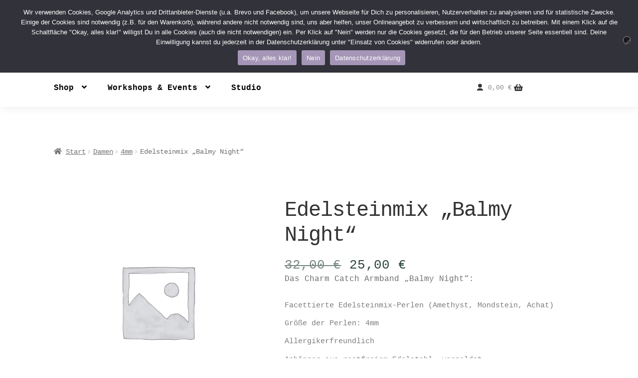

--- FILE ---
content_type: text/html; charset=UTF-8
request_url: https://charmcatch.de/produkt/edelsteinmix-balmy-night
body_size: 55236
content:
<!doctype html>
<html lang="de" dir="ltr">
<head>
<meta charset="UTF-8">
<meta name="viewport" content="width=device-width, initial-scale=1">
<link rel="profile" href="http://gmpg.org/xfn/11">
<link rel="pingback" href="https://charmcatch.de/xmlrpc.php">

<title>Edelsteinmix &#8222;Balmy Night&#8220; &#8211; Charm Catch</title>
<meta name='robots' content='max-image-preview:large' />
<link rel='dns-prefetch' href='//www.googletagmanager.com' />
<link rel='dns-prefetch' href='//widget.trustpilot.com' />
<link rel='dns-prefetch' href='//capi-automation.s3.us-east-2.amazonaws.com' />
<link rel="alternate" type="application/rss+xml" title="Charm Catch &raquo; Feed" href="https://charmcatch.de/feed" />
<link rel="alternate" type="application/rss+xml" title="Charm Catch &raquo; Kommentar-Feed" href="https://charmcatch.de/comments/feed" />
<link rel="alternate" title="oEmbed (JSON)" type="application/json+oembed" href="https://charmcatch.de/wp-json/oembed/1.0/embed?url=https%3A%2F%2Fcharmcatch.de%2Fprodukt%2Fedelsteinmix-balmy-night" />
<link rel="alternate" title="oEmbed (XML)" type="text/xml+oembed" href="https://charmcatch.de/wp-json/oembed/1.0/embed?url=https%3A%2F%2Fcharmcatch.de%2Fprodukt%2Fedelsteinmix-balmy-night&#038;format=xml" />
<style id='wp-img-auto-sizes-contain-inline-css'>
img:is([sizes=auto i],[sizes^="auto," i]){contain-intrinsic-size:3000px 1500px}
/*# sourceURL=wp-img-auto-sizes-contain-inline-css */
</style>
<link rel='stylesheet' id='cfw-blocks-styles-css' href='https://charmcatch.de/wp-content/plugins/checkout-for-woocommerce/build/css/blocks-styles.css?ver=a1d32077b0abb8a3a7f2a2a546cab77c' media='all' />
<style id='wp-emoji-styles-inline-css'>

	img.wp-smiley, img.emoji {
		display: inline !important;
		border: none !important;
		box-shadow: none !important;
		height: 1em !important;
		width: 1em !important;
		margin: 0 0.07em !important;
		vertical-align: -0.1em !important;
		background: none !important;
		padding: 0 !important;
	}
/*# sourceURL=wp-emoji-styles-inline-css */
</style>
<style id='wp-block-library-inline-css'>
:root{--wp-block-synced-color:#7a00df;--wp-block-synced-color--rgb:122,0,223;--wp-bound-block-color:var(--wp-block-synced-color);--wp-editor-canvas-background:#ddd;--wp-admin-theme-color:#007cba;--wp-admin-theme-color--rgb:0,124,186;--wp-admin-theme-color-darker-10:#006ba1;--wp-admin-theme-color-darker-10--rgb:0,107,160.5;--wp-admin-theme-color-darker-20:#005a87;--wp-admin-theme-color-darker-20--rgb:0,90,135;--wp-admin-border-width-focus:2px}@media (min-resolution:192dpi){:root{--wp-admin-border-width-focus:1.5px}}.wp-element-button{cursor:pointer}:root .has-very-light-gray-background-color{background-color:#eee}:root .has-very-dark-gray-background-color{background-color:#313131}:root .has-very-light-gray-color{color:#eee}:root .has-very-dark-gray-color{color:#313131}:root .has-vivid-green-cyan-to-vivid-cyan-blue-gradient-background{background:linear-gradient(135deg,#00d084,#0693e3)}:root .has-purple-crush-gradient-background{background:linear-gradient(135deg,#34e2e4,#4721fb 50%,#ab1dfe)}:root .has-hazy-dawn-gradient-background{background:linear-gradient(135deg,#faaca8,#dad0ec)}:root .has-subdued-olive-gradient-background{background:linear-gradient(135deg,#fafae1,#67a671)}:root .has-atomic-cream-gradient-background{background:linear-gradient(135deg,#fdd79a,#004a59)}:root .has-nightshade-gradient-background{background:linear-gradient(135deg,#330968,#31cdcf)}:root .has-midnight-gradient-background{background:linear-gradient(135deg,#020381,#2874fc)}:root{--wp--preset--font-size--normal:16px;--wp--preset--font-size--huge:42px}.has-regular-font-size{font-size:1em}.has-larger-font-size{font-size:2.625em}.has-normal-font-size{font-size:var(--wp--preset--font-size--normal)}.has-huge-font-size{font-size:var(--wp--preset--font-size--huge)}.has-text-align-center{text-align:center}.has-text-align-left{text-align:left}.has-text-align-right{text-align:right}.has-fit-text{white-space:nowrap!important}#end-resizable-editor-section{display:none}.aligncenter{clear:both}.items-justified-left{justify-content:flex-start}.items-justified-center{justify-content:center}.items-justified-right{justify-content:flex-end}.items-justified-space-between{justify-content:space-between}.screen-reader-text{border:0;clip-path:inset(50%);height:1px;margin:-1px;overflow:hidden;padding:0;position:absolute;width:1px;word-wrap:normal!important}.screen-reader-text:focus{background-color:#ddd;clip-path:none;color:#444;display:block;font-size:1em;height:auto;left:5px;line-height:normal;padding:15px 23px 14px;text-decoration:none;top:5px;width:auto;z-index:100000}html :where(.has-border-color){border-style:solid}html :where([style*=border-top-color]){border-top-style:solid}html :where([style*=border-right-color]){border-right-style:solid}html :where([style*=border-bottom-color]){border-bottom-style:solid}html :where([style*=border-left-color]){border-left-style:solid}html :where([style*=border-width]){border-style:solid}html :where([style*=border-top-width]){border-top-style:solid}html :where([style*=border-right-width]){border-right-style:solid}html :where([style*=border-bottom-width]){border-bottom-style:solid}html :where([style*=border-left-width]){border-left-style:solid}html :where(img[class*=wp-image-]){height:auto;max-width:100%}:where(figure){margin:0 0 1em}html :where(.is-position-sticky){--wp-admin--admin-bar--position-offset:var(--wp-admin--admin-bar--height,0px)}@media screen and (max-width:600px){html :where(.is-position-sticky){--wp-admin--admin-bar--position-offset:0px}}

/*# sourceURL=wp-block-library-inline-css */
</style><link rel='stylesheet' id='wc-blocks-style-css' href='https://charmcatch.de/wp-content/plugins/woocommerce/assets/client/blocks/wc-blocks.css?ver=wc-10.4.3' media='all' />
<style id='global-styles-inline-css'>
:root{--wp--preset--aspect-ratio--square: 1;--wp--preset--aspect-ratio--4-3: 4/3;--wp--preset--aspect-ratio--3-4: 3/4;--wp--preset--aspect-ratio--3-2: 3/2;--wp--preset--aspect-ratio--2-3: 2/3;--wp--preset--aspect-ratio--16-9: 16/9;--wp--preset--aspect-ratio--9-16: 9/16;--wp--preset--color--black: #000000;--wp--preset--color--cyan-bluish-gray: #abb8c3;--wp--preset--color--white: #ffffff;--wp--preset--color--pale-pink: #f78da7;--wp--preset--color--vivid-red: #cf2e2e;--wp--preset--color--luminous-vivid-orange: #ff6900;--wp--preset--color--luminous-vivid-amber: #fcb900;--wp--preset--color--light-green-cyan: #7bdcb5;--wp--preset--color--vivid-green-cyan: #00d084;--wp--preset--color--pale-cyan-blue: #8ed1fc;--wp--preset--color--vivid-cyan-blue: #0693e3;--wp--preset--color--vivid-purple: #9b51e0;--wp--preset--gradient--vivid-cyan-blue-to-vivid-purple: linear-gradient(135deg,rgb(6,147,227) 0%,rgb(155,81,224) 100%);--wp--preset--gradient--light-green-cyan-to-vivid-green-cyan: linear-gradient(135deg,rgb(122,220,180) 0%,rgb(0,208,130) 100%);--wp--preset--gradient--luminous-vivid-amber-to-luminous-vivid-orange: linear-gradient(135deg,rgb(252,185,0) 0%,rgb(255,105,0) 100%);--wp--preset--gradient--luminous-vivid-orange-to-vivid-red: linear-gradient(135deg,rgb(255,105,0) 0%,rgb(207,46,46) 100%);--wp--preset--gradient--very-light-gray-to-cyan-bluish-gray: linear-gradient(135deg,rgb(238,238,238) 0%,rgb(169,184,195) 100%);--wp--preset--gradient--cool-to-warm-spectrum: linear-gradient(135deg,rgb(74,234,220) 0%,rgb(151,120,209) 20%,rgb(207,42,186) 40%,rgb(238,44,130) 60%,rgb(251,105,98) 80%,rgb(254,248,76) 100%);--wp--preset--gradient--blush-light-purple: linear-gradient(135deg,rgb(255,206,236) 0%,rgb(152,150,240) 100%);--wp--preset--gradient--blush-bordeaux: linear-gradient(135deg,rgb(254,205,165) 0%,rgb(254,45,45) 50%,rgb(107,0,62) 100%);--wp--preset--gradient--luminous-dusk: linear-gradient(135deg,rgb(255,203,112) 0%,rgb(199,81,192) 50%,rgb(65,88,208) 100%);--wp--preset--gradient--pale-ocean: linear-gradient(135deg,rgb(255,245,203) 0%,rgb(182,227,212) 50%,rgb(51,167,181) 100%);--wp--preset--gradient--electric-grass: linear-gradient(135deg,rgb(202,248,128) 0%,rgb(113,206,126) 100%);--wp--preset--gradient--midnight: linear-gradient(135deg,rgb(2,3,129) 0%,rgb(40,116,252) 100%);--wp--preset--font-size--small: 14px;--wp--preset--font-size--medium: 23px;--wp--preset--font-size--large: 26px;--wp--preset--font-size--x-large: 42px;--wp--preset--font-size--normal: 16px;--wp--preset--font-size--huge: 37px;--wp--preset--spacing--20: 0.44rem;--wp--preset--spacing--30: 0.67rem;--wp--preset--spacing--40: 1rem;--wp--preset--spacing--50: 1.5rem;--wp--preset--spacing--60: 2.25rem;--wp--preset--spacing--70: 3.38rem;--wp--preset--spacing--80: 5.06rem;--wp--preset--shadow--natural: 6px 6px 9px rgba(0, 0, 0, 0.2);--wp--preset--shadow--deep: 12px 12px 50px rgba(0, 0, 0, 0.4);--wp--preset--shadow--sharp: 6px 6px 0px rgba(0, 0, 0, 0.2);--wp--preset--shadow--outlined: 6px 6px 0px -3px rgb(255, 255, 255), 6px 6px rgb(0, 0, 0);--wp--preset--shadow--crisp: 6px 6px 0px rgb(0, 0, 0);}:root :where(.is-layout-flow) > :first-child{margin-block-start: 0;}:root :where(.is-layout-flow) > :last-child{margin-block-end: 0;}:root :where(.is-layout-flow) > *{margin-block-start: 24px;margin-block-end: 0;}:root :where(.is-layout-constrained) > :first-child{margin-block-start: 0;}:root :where(.is-layout-constrained) > :last-child{margin-block-end: 0;}:root :where(.is-layout-constrained) > *{margin-block-start: 24px;margin-block-end: 0;}:root :where(.is-layout-flex){gap: 24px;}:root :where(.is-layout-grid){gap: 24px;}body .is-layout-flex{display: flex;}.is-layout-flex{flex-wrap: wrap;align-items: center;}.is-layout-flex > :is(*, div){margin: 0;}body .is-layout-grid{display: grid;}.is-layout-grid > :is(*, div){margin: 0;}.has-black-color{color: var(--wp--preset--color--black) !important;}.has-cyan-bluish-gray-color{color: var(--wp--preset--color--cyan-bluish-gray) !important;}.has-white-color{color: var(--wp--preset--color--white) !important;}.has-pale-pink-color{color: var(--wp--preset--color--pale-pink) !important;}.has-vivid-red-color{color: var(--wp--preset--color--vivid-red) !important;}.has-luminous-vivid-orange-color{color: var(--wp--preset--color--luminous-vivid-orange) !important;}.has-luminous-vivid-amber-color{color: var(--wp--preset--color--luminous-vivid-amber) !important;}.has-light-green-cyan-color{color: var(--wp--preset--color--light-green-cyan) !important;}.has-vivid-green-cyan-color{color: var(--wp--preset--color--vivid-green-cyan) !important;}.has-pale-cyan-blue-color{color: var(--wp--preset--color--pale-cyan-blue) !important;}.has-vivid-cyan-blue-color{color: var(--wp--preset--color--vivid-cyan-blue) !important;}.has-vivid-purple-color{color: var(--wp--preset--color--vivid-purple) !important;}.has-black-background-color{background-color: var(--wp--preset--color--black) !important;}.has-cyan-bluish-gray-background-color{background-color: var(--wp--preset--color--cyan-bluish-gray) !important;}.has-white-background-color{background-color: var(--wp--preset--color--white) !important;}.has-pale-pink-background-color{background-color: var(--wp--preset--color--pale-pink) !important;}.has-vivid-red-background-color{background-color: var(--wp--preset--color--vivid-red) !important;}.has-luminous-vivid-orange-background-color{background-color: var(--wp--preset--color--luminous-vivid-orange) !important;}.has-luminous-vivid-amber-background-color{background-color: var(--wp--preset--color--luminous-vivid-amber) !important;}.has-light-green-cyan-background-color{background-color: var(--wp--preset--color--light-green-cyan) !important;}.has-vivid-green-cyan-background-color{background-color: var(--wp--preset--color--vivid-green-cyan) !important;}.has-pale-cyan-blue-background-color{background-color: var(--wp--preset--color--pale-cyan-blue) !important;}.has-vivid-cyan-blue-background-color{background-color: var(--wp--preset--color--vivid-cyan-blue) !important;}.has-vivid-purple-background-color{background-color: var(--wp--preset--color--vivid-purple) !important;}.has-black-border-color{border-color: var(--wp--preset--color--black) !important;}.has-cyan-bluish-gray-border-color{border-color: var(--wp--preset--color--cyan-bluish-gray) !important;}.has-white-border-color{border-color: var(--wp--preset--color--white) !important;}.has-pale-pink-border-color{border-color: var(--wp--preset--color--pale-pink) !important;}.has-vivid-red-border-color{border-color: var(--wp--preset--color--vivid-red) !important;}.has-luminous-vivid-orange-border-color{border-color: var(--wp--preset--color--luminous-vivid-orange) !important;}.has-luminous-vivid-amber-border-color{border-color: var(--wp--preset--color--luminous-vivid-amber) !important;}.has-light-green-cyan-border-color{border-color: var(--wp--preset--color--light-green-cyan) !important;}.has-vivid-green-cyan-border-color{border-color: var(--wp--preset--color--vivid-green-cyan) !important;}.has-pale-cyan-blue-border-color{border-color: var(--wp--preset--color--pale-cyan-blue) !important;}.has-vivid-cyan-blue-border-color{border-color: var(--wp--preset--color--vivid-cyan-blue) !important;}.has-vivid-purple-border-color{border-color: var(--wp--preset--color--vivid-purple) !important;}.has-vivid-cyan-blue-to-vivid-purple-gradient-background{background: var(--wp--preset--gradient--vivid-cyan-blue-to-vivid-purple) !important;}.has-light-green-cyan-to-vivid-green-cyan-gradient-background{background: var(--wp--preset--gradient--light-green-cyan-to-vivid-green-cyan) !important;}.has-luminous-vivid-amber-to-luminous-vivid-orange-gradient-background{background: var(--wp--preset--gradient--luminous-vivid-amber-to-luminous-vivid-orange) !important;}.has-luminous-vivid-orange-to-vivid-red-gradient-background{background: var(--wp--preset--gradient--luminous-vivid-orange-to-vivid-red) !important;}.has-very-light-gray-to-cyan-bluish-gray-gradient-background{background: var(--wp--preset--gradient--very-light-gray-to-cyan-bluish-gray) !important;}.has-cool-to-warm-spectrum-gradient-background{background: var(--wp--preset--gradient--cool-to-warm-spectrum) !important;}.has-blush-light-purple-gradient-background{background: var(--wp--preset--gradient--blush-light-purple) !important;}.has-blush-bordeaux-gradient-background{background: var(--wp--preset--gradient--blush-bordeaux) !important;}.has-luminous-dusk-gradient-background{background: var(--wp--preset--gradient--luminous-dusk) !important;}.has-pale-ocean-gradient-background{background: var(--wp--preset--gradient--pale-ocean) !important;}.has-electric-grass-gradient-background{background: var(--wp--preset--gradient--electric-grass) !important;}.has-midnight-gradient-background{background: var(--wp--preset--gradient--midnight) !important;}.has-small-font-size{font-size: var(--wp--preset--font-size--small) !important;}.has-medium-font-size{font-size: var(--wp--preset--font-size--medium) !important;}.has-large-font-size{font-size: var(--wp--preset--font-size--large) !important;}.has-x-large-font-size{font-size: var(--wp--preset--font-size--x-large) !important;}
/*# sourceURL=global-styles-inline-css */
</style>

<style id='classic-theme-styles-inline-css'>
/*! This file is auto-generated */
.wp-block-button__link{color:#fff;background-color:#32373c;border-radius:9999px;box-shadow:none;text-decoration:none;padding:calc(.667em + 2px) calc(1.333em + 2px);font-size:1.125em}.wp-block-file__button{background:#32373c;color:#fff;text-decoration:none}
/*# sourceURL=/wp-includes/css/classic-themes.min.css */
</style>
<link rel='stylesheet' id='storefront-gutenberg-blocks-css' href='https://charmcatch.de/wp-content/themes/storefront/assets/css/base/gutenberg-blocks.css?ver=4.6.2' media='all' />
<style id='storefront-gutenberg-blocks-inline-css'>

				.wp-block-button__link:not(.has-text-color) {
					color: #333333;
				}

				.wp-block-button__link:not(.has-text-color):hover,
				.wp-block-button__link:not(.has-text-color):focus,
				.wp-block-button__link:not(.has-text-color):active {
					color: #333333;
				}

				.wp-block-button__link:not(.has-background) {
					background-color: #eeeeee;
				}

				.wp-block-button__link:not(.has-background):hover,
				.wp-block-button__link:not(.has-background):focus,
				.wp-block-button__link:not(.has-background):active {
					border-color: #d5d5d5;
					background-color: #d5d5d5;
				}

				.wc-block-grid__products .wc-block-grid__product .wp-block-button__link {
					background-color: #eeeeee;
					border-color: #eeeeee;
					color: #333333;
				}

				.wp-block-quote footer,
				.wp-block-quote cite,
				.wp-block-quote__citation {
					color: #6d6d6d;
				}

				.wp-block-pullquote cite,
				.wp-block-pullquote footer,
				.wp-block-pullquote__citation {
					color: #6d6d6d;
				}

				.wp-block-image figcaption {
					color: #6d6d6d;
				}

				.wp-block-separator.is-style-dots::before {
					color: #333333;
				}

				.wp-block-file a.wp-block-file__button {
					color: #333333;
					background-color: #eeeeee;
					border-color: #eeeeee;
				}

				.wp-block-file a.wp-block-file__button:hover,
				.wp-block-file a.wp-block-file__button:focus,
				.wp-block-file a.wp-block-file__button:active {
					color: #333333;
					background-color: #d5d5d5;
				}

				.wp-block-code,
				.wp-block-preformatted pre {
					color: #6d6d6d;
				}

				.wp-block-table:not( .has-background ):not( .is-style-stripes ) tbody tr:nth-child(2n) td {
					background-color: #fdfdfd;
				}

				.wp-block-cover .wp-block-cover__inner-container h1:not(.has-text-color),
				.wp-block-cover .wp-block-cover__inner-container h2:not(.has-text-color),
				.wp-block-cover .wp-block-cover__inner-container h3:not(.has-text-color),
				.wp-block-cover .wp-block-cover__inner-container h4:not(.has-text-color),
				.wp-block-cover .wp-block-cover__inner-container h5:not(.has-text-color),
				.wp-block-cover .wp-block-cover__inner-container h6:not(.has-text-color) {
					color: #000000;
				}

				div.wc-block-components-price-slider__range-input-progress,
				.rtl .wc-block-components-price-slider__range-input-progress {
					--range-color: #7f54b3;
				}

				/* Target only IE11 */
				@media all and (-ms-high-contrast: none), (-ms-high-contrast: active) {
					.wc-block-components-price-slider__range-input-progress {
						background: #7f54b3;
					}
				}

				.wc-block-components-button:not(.is-link) {
					background-color: #333333;
					color: #ffffff;
				}

				.wc-block-components-button:not(.is-link):hover,
				.wc-block-components-button:not(.is-link):focus,
				.wc-block-components-button:not(.is-link):active {
					background-color: #1a1a1a;
					color: #ffffff;
				}

				.wc-block-components-button:not(.is-link):disabled {
					background-color: #333333;
					color: #ffffff;
				}

				.wc-block-cart__submit-container {
					background-color: #ffffff;
				}

				.wc-block-cart__submit-container::before {
					color: rgba(220,220,220,0.5);
				}

				.wc-block-components-order-summary-item__quantity {
					background-color: #ffffff;
					border-color: #6d6d6d;
					box-shadow: 0 0 0 2px #ffffff;
					color: #6d6d6d;
				}
			
/*# sourceURL=storefront-gutenberg-blocks-inline-css */
</style>
<link rel='stylesheet' id='cookie-notice-front-css' href='https://charmcatch.de/wp-content/plugins/cookie-notice/css/front.min.css?ver=2.5.11' media='all' />
<link rel='stylesheet' id='photoswipe-css' href='https://charmcatch.de/wp-content/plugins/woocommerce/assets/css/photoswipe/photoswipe.min.css?ver=10.4.3' media='all' />
<link rel='stylesheet' id='photoswipe-default-skin-css' href='https://charmcatch.de/wp-content/plugins/woocommerce/assets/css/photoswipe/default-skin/default-skin.min.css?ver=10.4.3' media='all' />
<style id='woocommerce-inline-inline-css'>
.woocommerce form .form-row .required { visibility: visible; }
/*# sourceURL=woocommerce-inline-inline-css */
</style>
<link rel='stylesheet' id='aws-style-css' href='https://charmcatch.de/wp-content/plugins/advanced-woo-search/assets/css/common.min.css?ver=3.52' media='all' />
<link rel='stylesheet' id='dashicons-css' href='https://charmcatch.de/wp-includes/css/dashicons.min.css?ver=6.9' media='all' />
<link rel='stylesheet' id='woocommerce-addons-css-css' href='https://charmcatch.de/wp-content/plugins/woocommerce-product-addons/assets/css/frontend/frontend.css?ver=6.5.0' media='all' />
<link rel='stylesheet' id='it-gift-owl-carousel-style-css' href='https://charmcatch.de/wp-content/plugins/ithemeland-free-gifts-for-woo/frontend/assets/css/owl-carousel/owl.carousel.min.css?ver=3.3.0' media='all' />
<link rel='stylesheet' id='it-gift-style-css' href='https://charmcatch.de/wp-content/plugins/ithemeland-free-gifts-for-woo/frontend/assets/css/style/style.css?ver=3.3.0' media='all' />
<link rel='stylesheet' id='it-gift-popup-css' href='https://charmcatch.de/wp-content/plugins/ithemeland-free-gifts-for-woo/frontend/assets/css/popup/popup.css?ver=3.3.0' media='all' />
<link rel='stylesheet' id='gateway-css' href='https://charmcatch.de/wp-content/plugins/woocommerce-paypal-payments/modules/ppcp-button/assets/css/gateway.css?ver=3.3.2' media='all' />
<link rel='stylesheet' id='storefront-style-css' href='https://charmcatch.de/wp-content/themes/storefront/style.css?ver=4.6.2' media='all' />
<style id='storefront-style-inline-css'>

			.main-navigation ul li a,
			.site-title a,
			ul.menu li a,
			.site-branding h1 a,
			button.menu-toggle,
			button.menu-toggle:hover,
			.handheld-navigation .dropdown-toggle {
				color: #333333;
			}

			button.menu-toggle,
			button.menu-toggle:hover {
				border-color: #333333;
			}

			.main-navigation ul li a:hover,
			.main-navigation ul li:hover > a,
			.site-title a:hover,
			.site-header ul.menu li.current-menu-item > a {
				color: #747474;
			}

			table:not( .has-background ) th {
				background-color: #f8f8f8;
			}

			table:not( .has-background ) tbody td {
				background-color: #fdfdfd;
			}

			table:not( .has-background ) tbody tr:nth-child(2n) td,
			fieldset,
			fieldset legend {
				background-color: #fbfbfb;
			}

			.site-header,
			.secondary-navigation ul ul,
			.main-navigation ul.menu > li.menu-item-has-children:after,
			.secondary-navigation ul.menu ul,
			.storefront-handheld-footer-bar,
			.storefront-handheld-footer-bar ul li > a,
			.storefront-handheld-footer-bar ul li.search .site-search,
			button.menu-toggle,
			button.menu-toggle:hover {
				background-color: #ffffff;
			}

			p.site-description,
			.site-header,
			.storefront-handheld-footer-bar {
				color: #404040;
			}

			button.menu-toggle:after,
			button.menu-toggle:before,
			button.menu-toggle span:before {
				background-color: #333333;
			}

			h1, h2, h3, h4, h5, h6, .wc-block-grid__product-title {
				color: #333333;
			}

			.widget h1 {
				border-bottom-color: #333333;
			}

			body,
			.secondary-navigation a {
				color: #6d6d6d;
			}

			.widget-area .widget a,
			.hentry .entry-header .posted-on a,
			.hentry .entry-header .post-author a,
			.hentry .entry-header .post-comments a,
			.hentry .entry-header .byline a {
				color: #727272;
			}

			a {
				color: #7f54b3;
			}

			a:focus,
			button:focus,
			.button.alt:focus,
			input:focus,
			textarea:focus,
			input[type="button"]:focus,
			input[type="reset"]:focus,
			input[type="submit"]:focus,
			input[type="email"]:focus,
			input[type="tel"]:focus,
			input[type="url"]:focus,
			input[type="password"]:focus,
			input[type="search"]:focus {
				outline-color: #7f54b3;
			}

			button, input[type="button"], input[type="reset"], input[type="submit"], .button, .widget a.button {
				background-color: #eeeeee;
				border-color: #eeeeee;
				color: #333333;
			}

			button:hover, input[type="button"]:hover, input[type="reset"]:hover, input[type="submit"]:hover, .button:hover, .widget a.button:hover {
				background-color: #d5d5d5;
				border-color: #d5d5d5;
				color: #333333;
			}

			button.alt, input[type="button"].alt, input[type="reset"].alt, input[type="submit"].alt, .button.alt, .widget-area .widget a.button.alt {
				background-color: #333333;
				border-color: #333333;
				color: #ffffff;
			}

			button.alt:hover, input[type="button"].alt:hover, input[type="reset"].alt:hover, input[type="submit"].alt:hover, .button.alt:hover, .widget-area .widget a.button.alt:hover {
				background-color: #1a1a1a;
				border-color: #1a1a1a;
				color: #ffffff;
			}

			.pagination .page-numbers li .page-numbers.current {
				background-color: #e6e6e6;
				color: #636363;
			}

			#comments .comment-list .comment-content .comment-text {
				background-color: #f8f8f8;
			}

			.site-footer {
				background-color: #f0f0f0;
				color: #6d6d6d;
			}

			.site-footer a:not(.button):not(.components-button) {
				color: #333333;
			}

			.site-footer .storefront-handheld-footer-bar a:not(.button):not(.components-button) {
				color: #333333;
			}

			.site-footer h1, .site-footer h2, .site-footer h3, .site-footer h4, .site-footer h5, .site-footer h6, .site-footer .widget .widget-title, .site-footer .widget .widgettitle {
				color: #333333;
			}

			.page-template-template-homepage.has-post-thumbnail .type-page.has-post-thumbnail .entry-title {
				color: #000000;
			}

			.page-template-template-homepage.has-post-thumbnail .type-page.has-post-thumbnail .entry-content {
				color: #000000;
			}

			@media screen and ( min-width: 768px ) {
				.secondary-navigation ul.menu a:hover {
					color: #595959;
				}

				.secondary-navigation ul.menu a {
					color: #404040;
				}

				.main-navigation ul.menu ul.sub-menu,
				.main-navigation ul.nav-menu ul.children {
					background-color: #f0f0f0;
				}

				.site-header {
					border-bottom-color: #f0f0f0;
				}
			}

				.sp-fixed-width .site {
					background-color:#ffffff;
				}
			

				.checkout-slides .sp-checkout-control-nav li a:after {
					background-color:#ffffff;
					border: 4px solid #d7d7d7;
				}

				.checkout-slides .sp-checkout-control-nav li:nth-child(2) a.flex-active:after {
					border: 4px solid #d7d7d7;
				}

				.checkout-slides .sp-checkout-control-nav li a:before,
				.checkout-slides .sp-checkout-control-nav li:nth-child(2) a.flex-active:before  {
					background-color:#d7d7d7;
				}

				.checkout-slides .sp-checkout-control-nav li:nth-child(2) a:before {
					background-color:#ebebeb;
				}

				.checkout-slides .sp-checkout-control-nav li:nth-child(2) a:after {
					border: 4px solid #ebebeb;
				}
			

			@media screen and (max-width: 768px) {
				.menu-toggle {
					color: #333333;
				}

				.menu-toggle:hover {
					color: #000000;
				}

				.main-navigation div.menu,
				.main-navigation .handheld-navigation {
					background-color: #ffffff;
				}

				.main-navigation ul li a,
				ul.menu li a,
				.storefront-hamburger-menu-active .shm-close {
					color: #333333;
				}
			}
		
/*# sourceURL=storefront-style-inline-css */
</style>
<link rel='stylesheet' id='storefront-icons-css' href='https://charmcatch.de/wp-content/themes/storefront/assets/css/base/icons.css?ver=4.6.2' media='all' />
<link rel='stylesheet' id='wc-ppcp-googlepay-css' href='https://charmcatch.de/wp-content/plugins/woocommerce-paypal-payments/modules/ppcp-googlepay/assets/css/styles.css?ver=3.3.2' media='all' />
<link rel='stylesheet' id='shm-styles-css' href='https://charmcatch.de/wp-content/plugins/storefront-hamburger-menu/assets/css/style.css?ver=1.2.2' media='all' />
<link rel='stylesheet' id='woocommerce-gzd-layout-css' href='https://charmcatch.de/wp-content/plugins/woocommerce-germanized/build/static/layout-styles.css?ver=3.20.5' media='all' />
<style id='woocommerce-gzd-layout-inline-css'>
.woocommerce-checkout .shop_table th { background-color: #d6d6d6; } .woocommerce-checkout .shop_table td { background-color: #f0f0f0; }
.woocommerce-checkout .shop_table { background-color: #eeeeee; } .product p.deposit-packaging-type { font-size: 1.2em !important; } p.woocommerce-shipping-destination { display: none; }
                .wc-gzd-nutri-score-value-a {
                    background: url(https://charmcatch.de/wp-content/plugins/woocommerce-germanized/assets/images/nutri-score-a.svg) no-repeat;
                }
                .wc-gzd-nutri-score-value-b {
                    background: url(https://charmcatch.de/wp-content/plugins/woocommerce-germanized/assets/images/nutri-score-b.svg) no-repeat;
                }
                .wc-gzd-nutri-score-value-c {
                    background: url(https://charmcatch.de/wp-content/plugins/woocommerce-germanized/assets/images/nutri-score-c.svg) no-repeat;
                }
                .wc-gzd-nutri-score-value-d {
                    background: url(https://charmcatch.de/wp-content/plugins/woocommerce-germanized/assets/images/nutri-score-d.svg) no-repeat;
                }
                .wc-gzd-nutri-score-value-e {
                    background: url(https://charmcatch.de/wp-content/plugins/woocommerce-germanized/assets/images/nutri-score-e.svg) no-repeat;
                }
            
/*# sourceURL=woocommerce-gzd-layout-inline-css */
</style>
<link rel='stylesheet' id='storefront-woocommerce-style-css' href='https://charmcatch.de/wp-content/themes/storefront/assets/css/woocommerce/woocommerce.css?ver=4.6.2' media='all' />
<style id='storefront-woocommerce-style-inline-css'>
@font-face {
				font-family: star;
				src: url(https://charmcatch.de/wp-content/plugins/woocommerce/assets/fonts/star.eot);
				src:
					url(https://charmcatch.de/wp-content/plugins/woocommerce/assets/fonts/star.eot?#iefix) format("embedded-opentype"),
					url(https://charmcatch.de/wp-content/plugins/woocommerce/assets/fonts/star.woff) format("woff"),
					url(https://charmcatch.de/wp-content/plugins/woocommerce/assets/fonts/star.ttf) format("truetype"),
					url(https://charmcatch.de/wp-content/plugins/woocommerce/assets/fonts/star.svg#star) format("svg");
				font-weight: 400;
				font-style: normal;
			}
			@font-face {
				font-family: WooCommerce;
				src: url(https://charmcatch.de/wp-content/plugins/woocommerce/assets/fonts/WooCommerce.eot);
				src:
					url(https://charmcatch.de/wp-content/plugins/woocommerce/assets/fonts/WooCommerce.eot?#iefix) format("embedded-opentype"),
					url(https://charmcatch.de/wp-content/plugins/woocommerce/assets/fonts/WooCommerce.woff) format("woff"),
					url(https://charmcatch.de/wp-content/plugins/woocommerce/assets/fonts/WooCommerce.ttf) format("truetype"),
					url(https://charmcatch.de/wp-content/plugins/woocommerce/assets/fonts/WooCommerce.svg#WooCommerce) format("svg");
				font-weight: 400;
				font-style: normal;
			}

			a.cart-contents,
			.site-header-cart .widget_shopping_cart a {
				color: #333333;
			}

			a.cart-contents:hover,
			.site-header-cart .widget_shopping_cart a:hover,
			.site-header-cart:hover > li > a {
				color: #747474;
			}

			table.cart td.product-remove,
			table.cart td.actions {
				border-top-color: #ffffff;
			}

			.storefront-handheld-footer-bar ul li.cart .count {
				background-color: #333333;
				color: #ffffff;
				border-color: #ffffff;
			}

			.woocommerce-tabs ul.tabs li.active a,
			ul.products li.product .price,
			.onsale,
			.wc-block-grid__product-onsale,
			.widget_search form:before,
			.widget_product_search form:before {
				color: #6d6d6d;
			}

			.woocommerce-breadcrumb a,
			a.woocommerce-review-link,
			.product_meta a {
				color: #727272;
			}

			.wc-block-grid__product-onsale,
			.onsale {
				border-color: #6d6d6d;
			}

			.star-rating span:before,
			.quantity .plus, .quantity .minus,
			p.stars a:hover:after,
			p.stars a:after,
			.star-rating span:before,
			#payment .payment_methods li input[type=radio]:first-child:checked+label:before {
				color: #7f54b3;
			}

			.widget_price_filter .ui-slider .ui-slider-range,
			.widget_price_filter .ui-slider .ui-slider-handle {
				background-color: #7f54b3;
			}

			.order_details {
				background-color: #f8f8f8;
			}

			.order_details > li {
				border-bottom: 1px dotted #e3e3e3;
			}

			.order_details:before,
			.order_details:after {
				background: -webkit-linear-gradient(transparent 0,transparent 0),-webkit-linear-gradient(135deg,#f8f8f8 33.33%,transparent 33.33%),-webkit-linear-gradient(45deg,#f8f8f8 33.33%,transparent 33.33%)
			}

			#order_review {
				background-color: #ffffff;
			}

			#payment .payment_methods > li .payment_box,
			#payment .place-order {
				background-color: #fafafa;
			}

			#payment .payment_methods > li:not(.woocommerce-notice) {
				background-color: #f5f5f5;
			}

			#payment .payment_methods > li:not(.woocommerce-notice):hover {
				background-color: #f0f0f0;
			}

			.woocommerce-pagination .page-numbers li .page-numbers.current {
				background-color: #e6e6e6;
				color: #636363;
			}

			.wc-block-grid__product-onsale,
			.onsale,
			.woocommerce-pagination .page-numbers li .page-numbers:not(.current) {
				color: #6d6d6d;
			}

			p.stars a:before,
			p.stars a:hover~a:before,
			p.stars.selected a.active~a:before {
				color: #6d6d6d;
			}

			p.stars.selected a.active:before,
			p.stars:hover a:before,
			p.stars.selected a:not(.active):before,
			p.stars.selected a.active:before {
				color: #7f54b3;
			}

			.single-product div.product .woocommerce-product-gallery .woocommerce-product-gallery__trigger {
				background-color: #eeeeee;
				color: #333333;
			}

			.single-product div.product .woocommerce-product-gallery .woocommerce-product-gallery__trigger:hover {
				background-color: #d5d5d5;
				border-color: #d5d5d5;
				color: #333333;
			}

			.button.added_to_cart:focus,
			.button.wc-forward:focus {
				outline-color: #7f54b3;
			}

			.added_to_cart,
			.site-header-cart .widget_shopping_cart a.button,
			.wc-block-grid__products .wc-block-grid__product .wp-block-button__link {
				background-color: #eeeeee;
				border-color: #eeeeee;
				color: #333333;
			}

			.added_to_cart:hover,
			.site-header-cart .widget_shopping_cart a.button:hover,
			.wc-block-grid__products .wc-block-grid__product .wp-block-button__link:hover {
				background-color: #d5d5d5;
				border-color: #d5d5d5;
				color: #333333;
			}

			.added_to_cart.alt, .added_to_cart, .widget a.button.checkout {
				background-color: #333333;
				border-color: #333333;
				color: #ffffff;
			}

			.added_to_cart.alt:hover, .added_to_cart:hover, .widget a.button.checkout:hover {
				background-color: #1a1a1a;
				border-color: #1a1a1a;
				color: #ffffff;
			}

			.button.loading {
				color: #eeeeee;
			}

			.button.loading:hover {
				background-color: #eeeeee;
			}

			.button.loading:after {
				color: #333333;
			}

			@media screen and ( min-width: 768px ) {
				.site-header-cart .widget_shopping_cart,
				.site-header .product_list_widget li .quantity {
					color: #404040;
				}

				.site-header-cart .widget_shopping_cart .buttons,
				.site-header-cart .widget_shopping_cart .total {
					background-color: #f5f5f5;
				}

				.site-header-cart .widget_shopping_cart {
					background-color: #f0f0f0;
				}
			}
				.storefront-product-pagination a {
					color: #6d6d6d;
					background-color: #ffffff;
				}
				.storefront-sticky-add-to-cart {
					color: #6d6d6d;
					background-color: #ffffff;
				}

				.storefront-sticky-add-to-cart a:not(.button) {
					color: #333333;
				}

				.woocommerce-message {
					background-color: #0a0607 !important;
					color: #ffffff !important;
				}

				.woocommerce-message a,
				.woocommerce-message a:hover,
				.woocommerce-message .button,
				.woocommerce-message .button:hover {
					color: #ffffff !important;
				}

				.woocommerce-info {
					background-color: #0a0506 !important;
					color: #ffffff !important;
				}

				.woocommerce-info a,
				.woocommerce-info a:hover,
				.woocommerce-info .button,
				.woocommerce-info .button:hover {
					color: #ffffff !important;
				}

				.woocommerce-error {
					background-color: #828282 !important;
					color: #ffffff !important;
				}

				.woocommerce-error a,
				.woocommerce-error a:hover,
				.woocommerce-error .button,
				.woocommerce-error .button:hover {
					color: #ffffff !important;
				}

			

				.star-rating span:before,
				.star-rating:before {
					color: #000000 !important;
				}

				.star-rating:before {
					opacity: 0.25 !important;
				}
			
/*# sourceURL=storefront-woocommerce-style-inline-css */
</style>
<link rel='stylesheet' id='storefront-woocommerce-brands-style-css' href='https://charmcatch.de/wp-content/themes/storefront/assets/css/woocommerce/extensions/brands.css?ver=4.6.2' media='all' />
<link rel='stylesheet' id='sp-header-frontend-css' href='https://charmcatch.de/wp-content/plugins/storefront-powerpack/includes/customizer/header/assets/css/sp-header-frontend.css?ver=1.6.2' media='all' />
<link rel='stylesheet' id='sp-sticky-header-css' href='https://charmcatch.de/wp-content/plugins/storefront-powerpack/includes/customizer/header/assets/css/sp-sticky-header.css?ver=1.6.2' media='all' />
<link rel='stylesheet' id='sp-styles-css' href='https://charmcatch.de/wp-content/plugins/storefront-powerpack/assets/css/style.css?ver=1.6.2' media='all' />
<link rel='stylesheet' id='cwginstock_frontend_css-css' href='https://charmcatch.de/wp-content/plugins/back-in-stock-notifier-for-woocommerce/assets/css/frontend.min.css?ver=6.3.1' media='' />
<link rel='stylesheet' id='cwginstock_bootstrap-css' href='https://charmcatch.de/wp-content/plugins/back-in-stock-notifier-for-woocommerce/assets/css/bootstrap.min.css?ver=6.3.1' media='' />
<link rel='stylesheet' id='sib-front-css-css' href='https://charmcatch.de/wp-content/plugins/mailin/css/mailin-front.css?ver=6.9' media='all' />
<link rel='stylesheet' id='spt-styles-css' href='https://charmcatch.de/wp-content/plugins/storefront-pricing-tables/assets/css/style.css?ver=6.9' media='all' />
<style id='spt-styles-inline-css'>

		.storefront-pricing-column h2.column-title {
			background-color: #2c2d33;
			color: #ffffff;
		}

		.storefront-pricing-column.highlight h2.column-title {
			background-color: #000000;
			color: #ffffff;
		}
/*# sourceURL=spt-styles-inline-css */
</style>
<link rel='stylesheet' id='wc-gzdp-theme-storefront-css' href='https://charmcatch.de/wp-content/plugins/woocommerce-germanized-pro/build/static/wc-gzdp-theme-storefront-styles.css?ver=4.2.16' media='all' />
<script type="text/template" id="tmpl-variation-template">
	<div class="woocommerce-variation-description">{{{ data.variation.variation_description }}}</div>
	<div class="woocommerce-variation-price">{{{ data.variation.price_html }}}</div>
	<div class="woocommerce-variation-availability">{{{ data.variation.availability_html }}}</div>
</script>
<script type="text/template" id="tmpl-unavailable-variation-template">
	<p role="alert">Dieses Produkt ist leider nicht verfügbar. Bitte wähle eine andere Kombination.</p>
</script>
<script id="woocommerce-google-analytics-integration-gtag-js-after">
/* Google Analytics for WooCommerce (gtag.js) */
					window.dataLayer = window.dataLayer || [];
					function gtag(){dataLayer.push(arguments);}
					// Set up default consent state.
					for ( const mode of [{"analytics_storage":"denied","ad_storage":"denied","ad_user_data":"denied","ad_personalization":"denied","region":["AT","BE","BG","HR","CY","CZ","DK","EE","FI","FR","DE","GR","HU","IS","IE","IT","LV","LI","LT","LU","MT","NL","NO","PL","PT","RO","SK","SI","ES","SE","GB","CH"]}] || [] ) {
						gtag( "consent", "default", { "wait_for_update": 500, ...mode } );
					}
					gtag("js", new Date());
					gtag("set", "developer_id.dOGY3NW", true);
					gtag("config", "G-XB2DDB2QWJ", {"track_404":true,"allow_google_signals":true,"logged_in":false,"linker":{"domains":[],"allow_incoming":false},"custom_map":{"dimension1":"logged_in"}});
//# sourceURL=woocommerce-google-analytics-integration-gtag-js-after
</script>
<script src="https://charmcatch.de/wp-includes/js/jquery/jquery.min.js?ver=3.7.1" id="jquery-core-js"></script>
<script src="https://charmcatch.de/wp-includes/js/jquery/jquery-migrate.min.js?ver=3.4.1" id="jquery-migrate-js"></script>
<script src="https://charmcatch.de/wp-content/plugins/woocommerce/assets/js/accounting/accounting.min.js?ver=0.4.2" id="wc-accounting-js"></script>
<script src="https://charmcatch.de/wp-includes/js/underscore.min.js?ver=1.13.7" id="underscore-js"></script>
<script id="wp-util-js-extra">
var _wpUtilSettings = {"ajax":{"url":"/wp-admin/admin-ajax.php"}};
//# sourceURL=wp-util-js-extra
</script>
<script src="https://charmcatch.de/wp-includes/js/wp-util.min.js?ver=6.9" id="wp-util-js"></script>
<script src="https://charmcatch.de/wp-content/plugins/woocommerce/assets/js/jquery-blockui/jquery.blockUI.min.js?ver=2.7.0-wc.10.4.3" id="wc-jquery-blockui-js" data-wp-strategy="defer"></script>
<script id="wc-add-to-cart-variation-js-extra">
var wc_add_to_cart_variation_params = {"wc_ajax_url":"/?wc-ajax=%%endpoint%%","i18n_no_matching_variations_text":"Es entsprechen leider keine Produkte deiner Auswahl. Bitte w\u00e4hle eine andere Kombination.","i18n_make_a_selection_text":"Bitte w\u00e4hle die Produktoptionen, bevor du den Artikel in den Warenkorb legst.","i18n_unavailable_text":"Dieses Produkt ist leider nicht verf\u00fcgbar. Bitte w\u00e4hle eine andere Kombination.","i18n_reset_alert_text":"Deine Auswahl wurde zur\u00fcckgesetzt. Bitte w\u00e4hle Produktoptionen aus, bevor du den Artikel in den Warenkorb legst."};
//# sourceURL=wc-add-to-cart-variation-js-extra
</script>
<script src="https://charmcatch.de/wp-content/plugins/woocommerce/assets/js/frontend/add-to-cart-variation.min.js?ver=10.4.3" id="wc-add-to-cart-variation-js" data-wp-strategy="defer"></script>
<script id="cookie-notice-front-js-before">
var cnArgs = {"ajaxUrl":"https:\/\/charmcatch.de\/wp-admin\/admin-ajax.php","nonce":"185a0314d9","hideEffect":"fade","position":"top","onScroll":false,"onScrollOffset":100,"onClick":false,"cookieName":"cookie_notice_accepted","cookieTime":15811200,"cookieTimeRejected":7862400,"globalCookie":false,"redirection":true,"cache":false,"revokeCookies":true,"revokeCookiesOpt":"manual"};

//# sourceURL=cookie-notice-front-js-before
</script>
<script src="https://charmcatch.de/wp-content/plugins/cookie-notice/js/front.min.js?ver=2.5.11" id="cookie-notice-front-js"></script>
<script id="tp-js-js-extra">
var trustpilot_settings = {"key":"pcT9IWhdblOLKyNk","TrustpilotScriptUrl":"https://invitejs.trustpilot.com/tp.min.js","IntegrationAppUrl":"//ecommscript-integrationapp.trustpilot.com","PreviewScriptUrl":"//ecommplugins-scripts.trustpilot.com/v2.1/js/preview.min.js","PreviewCssUrl":"//ecommplugins-scripts.trustpilot.com/v2.1/css/preview.min.css","PreviewWPCssUrl":"//ecommplugins-scripts.trustpilot.com/v2.1/css/preview_wp.css","WidgetScriptUrl":"//widget.trustpilot.com/bootstrap/v5/tp.widget.bootstrap.min.js"};
//# sourceURL=tp-js-js-extra
</script>
<script src="https://charmcatch.de/wp-content/plugins/trustpilot-reviews/review/assets/js/headerScript.min.js?ver=1.0&#039; async=&#039;async" id="tp-js-js"></script>
<script src="//widget.trustpilot.com/bootstrap/v5/tp.widget.bootstrap.min.js?ver=1.0&#039; async=&#039;async" id="widget-bootstrap-js"></script>
<script id="trustbox-js-extra">
var trustbox_settings = {"page":"product","sku":["7750","TRUSTPILOT_SKU_VALUE_7750"],"name":"Edelsteinmix \"Balmy Night\""};
var trustpilot_trustbox_settings = {"trustboxes":[{"enabled":"enabled","snippet":"[base64]","customizations":"[base64]","defaults":"[base64]","page":"landing","position":"before","corner":"top: #{Y}px; left: #{X}px;","paddingx":"20","paddingy":"10","zindex":"1000","clear":"both","xpaths":"WyJpZChcInBhZ2VcIikiLCIvL0RJVltAY2xhc3M9XCJoZmVlZCBzaXRlXCJdIiwiL0hUTUxbMV0vQk9EWVsxXS9ESVZbMl0iXQ==","sku":"TRUSTPILOT_SKU_VALUE_13714,13714","name":"Ohrringe \"Fluttering Green\"","widgetName":"Micro Review Count","repeatable":false,"uuid":"b95ad772-d771-643b-ed69-f873444b224e","error":null,"repeatXpath":{"xpathById":{"prefix":"","suffix":""},"xpathFromRoot":{"prefix":"","suffix":""}},"width":"100%","height":"60px","locale":"de-DE","theme":"light"}]};
//# sourceURL=trustbox-js-extra
</script>
<script src="https://charmcatch.de/wp-content/plugins/trustpilot-reviews/review/assets/js/trustBoxScript.min.js?ver=1.0&#039; async=&#039;async" id="trustbox-js"></script>
<script id="wc-add-to-cart-js-extra">
var wc_add_to_cart_params = {"ajax_url":"/wp-admin/admin-ajax.php","wc_ajax_url":"/?wc-ajax=%%endpoint%%","i18n_view_cart":"Warenkorb anzeigen","cart_url":"https://charmcatch.de/warenkorb","is_cart":"","cart_redirect_after_add":"no"};
//# sourceURL=wc-add-to-cart-js-extra
</script>
<script src="https://charmcatch.de/wp-content/plugins/woocommerce/assets/js/frontend/add-to-cart.min.js?ver=10.4.3" id="wc-add-to-cart-js" defer data-wp-strategy="defer"></script>
<script src="https://charmcatch.de/wp-content/plugins/woocommerce/assets/js/zoom/jquery.zoom.min.js?ver=1.7.21-wc.10.4.3" id="wc-zoom-js" defer data-wp-strategy="defer"></script>
<script src="https://charmcatch.de/wp-content/plugins/woocommerce/assets/js/flexslider/jquery.flexslider.min.js?ver=2.7.2-wc.10.4.3" id="wc-flexslider-js" defer data-wp-strategy="defer"></script>
<script src="https://charmcatch.de/wp-content/plugins/woocommerce/assets/js/photoswipe/photoswipe.min.js?ver=4.1.1-wc.10.4.3" id="wc-photoswipe-js" defer data-wp-strategy="defer"></script>
<script src="https://charmcatch.de/wp-content/plugins/woocommerce/assets/js/photoswipe/photoswipe-ui-default.min.js?ver=4.1.1-wc.10.4.3" id="wc-photoswipe-ui-default-js" defer data-wp-strategy="defer"></script>
<script id="wc-single-product-js-extra">
var wc_single_product_params = {"i18n_required_rating_text":"Bitte w\u00e4hle eine Bewertung","i18n_rating_options":["1 von 5\u00a0Sternen","2 von 5\u00a0Sternen","3 von 5\u00a0Sternen","4 von 5\u00a0Sternen","5 von 5\u00a0Sternen"],"i18n_product_gallery_trigger_text":"Bildergalerie im Vollbildmodus anzeigen","review_rating_required":"yes","flexslider":{"rtl":false,"animation":"slide","smoothHeight":true,"directionNav":false,"controlNav":"thumbnails","slideshow":false,"animationSpeed":500,"animationLoop":false,"allowOneSlide":false},"zoom_enabled":"1","zoom_options":[],"photoswipe_enabled":"1","photoswipe_options":{"shareEl":false,"closeOnScroll":false,"history":false,"hideAnimationDuration":0,"showAnimationDuration":0},"flexslider_enabled":"1"};
//# sourceURL=wc-single-product-js-extra
</script>
<script src="https://charmcatch.de/wp-content/plugins/woocommerce/assets/js/frontend/single-product.min.js?ver=10.4.3" id="wc-single-product-js" defer data-wp-strategy="defer"></script>
<script src="https://charmcatch.de/wp-content/plugins/woocommerce/assets/js/js-cookie/js.cookie.min.js?ver=2.1.4-wc.10.4.3" id="wc-js-cookie-js" data-wp-strategy="defer"></script>
<script src="https://charmcatch.de/wp-content/plugins/woocommerce/assets/js/dompurify/purify.min.js?ver=10.4.3" id="wc-dompurify-js" defer data-wp-strategy="defer"></script>
<script src="https://charmcatch.de/wp-content/plugins/woocommerce/assets/js/jquery-tiptip/jquery.tipTip.min.js?ver=10.4.3" id="wc-jquery-tiptip-js" defer data-wp-strategy="defer"></script>
<script src="https://charmcatch.de/wp-content/plugins/ithemeland-free-gifts-for-woo/frontend/assets/js/owl-carousel/owl.carousel.min.js?ver=3.3.0" id="owl-carousel-js"></script>
<script src="https://charmcatch.de/wp-content/plugins/ithemeland-free-gifts-for-woo/frontend/assets/js/scrollbar/jquery.scrollbar.min.js?ver=3.3.0" id="pw-gift-scrollbar-js-js"></script>
<script id="WCPAY_ASSETS-js-extra">
var wcpayAssets = {"url":"https://charmcatch.de/wp-content/plugins/woocommerce-payments/dist/"};
//# sourceURL=WCPAY_ASSETS-js-extra
</script>
<script id="wc-cart-fragments-js-extra">
var wc_cart_fragments_params = {"ajax_url":"/wp-admin/admin-ajax.php","wc_ajax_url":"/?wc-ajax=%%endpoint%%","cart_hash_key":"wc_cart_hash_d8866f5ba300e58886932a7fb74a0d4f","fragment_name":"wc_fragments_d8866f5ba300e58886932a7fb74a0d4f","request_timeout":"5000"};
//# sourceURL=wc-cart-fragments-js-extra
</script>
<script src="https://charmcatch.de/wp-content/plugins/woocommerce/assets/js/frontend/cart-fragments.min.js?ver=10.4.3" id="wc-cart-fragments-js" defer data-wp-strategy="defer"></script>
<script id="wc-gzd-unit-price-observer-queue-js-extra">
var wc_gzd_unit_price_observer_queue_params = {"ajax_url":"/wp-admin/admin-ajax.php","wc_ajax_url":"/?wc-ajax=%%endpoint%%","refresh_unit_price_nonce":"bd1a55d903"};
//# sourceURL=wc-gzd-unit-price-observer-queue-js-extra
</script>
<script src="https://charmcatch.de/wp-content/plugins/woocommerce-germanized/build/static/unit-price-observer-queue.js?ver=3.20.5" id="wc-gzd-unit-price-observer-queue-js" defer data-wp-strategy="defer"></script>
<script id="wc-gzd-add-to-cart-variation-js-extra">
var wc_gzd_add_to_cart_variation_params = {"wrapper":".product","price_selector":"p.price","replace_price":"1"};
//# sourceURL=wc-gzd-add-to-cart-variation-js-extra
</script>
<script src="https://charmcatch.de/wp-content/plugins/woocommerce-germanized/build/static/add-to-cart-variation.js?ver=3.20.5" id="wc-gzd-add-to-cart-variation-js" defer data-wp-strategy="defer"></script>
<script id="wc-gzd-unit-price-observer-js-extra">
var wc_gzd_unit_price_observer_params = {"wrapper":".product","price_selector":{"p.price":{"is_total_price":false,"is_primary_selector":true,"quantity_selector":""}},"replace_price":"1","product_id":"7750","price_decimal_sep":",","price_thousand_sep":".","qty_selector":"input.quantity, input.qty","refresh_on_load":""};
//# sourceURL=wc-gzd-unit-price-observer-js-extra
</script>
<script src="https://charmcatch.de/wp-content/plugins/woocommerce-germanized/build/static/unit-price-observer.js?ver=3.20.5" id="wc-gzd-unit-price-observer-js" defer data-wp-strategy="defer"></script>
<script id="sib-front-js-js-extra">
var sibErrMsg = {"invalidMail":"Please fill out valid email address","requiredField":"Please fill out required fields","invalidDateFormat":"Please fill out valid date format","invalidSMSFormat":"Please fill out valid phone number"};
var ajax_sib_front_object = {"ajax_url":"https://charmcatch.de/wp-admin/admin-ajax.php","ajax_nonce":"18df203276","flag_url":"https://charmcatch.de/wp-content/plugins/mailin/img/flags/"};
//# sourceURL=sib-front-js-js-extra
</script>
<script src="https://charmcatch.de/wp-content/plugins/mailin/js/mailin-front.js?ver=1769089854" id="sib-front-js-js"></script>
<link rel="https://api.w.org/" href="https://charmcatch.de/wp-json/" /><link rel="alternate" title="JSON" type="application/json" href="https://charmcatch.de/wp-json/wp/v2/product/7750" /><link rel="EditURI" type="application/rsd+xml" title="RSD" href="https://charmcatch.de/xmlrpc.php?rsd" />
<meta name="generator" content="WordPress 6.9" />
<meta name="generator" content="WooCommerce 10.4.3" />
<link rel="canonical" href="https://charmcatch.de/produkt/edelsteinmix-balmy-night" />
<link rel='shortlink' href='https://charmcatch.de/?p=7750' />
<style>
@media (max-width: 768px){

  /* Wenn unser Menü-State aktiv ist -> Trustpilot weg */
  body.cc-menu-open #trustpilot-widget-trustbox-0-wrapper,
  body.cc-menu-open .trustpilot-widget,
  body.cc-menu-open [data-trustpilot-widget],
  body.cc-menu-open iframe[src*="trustpilot.com"]{
    display:none !important;
  }

}
</style>
<style>
/* ===== MOBILE FIX: Brevo Chat über Footer-Bar ===== */
@media (max-width: 768px){

  /* Brevo / Sendinblue Chat Button */
  #sb-widget,
  #brevo-conversations,
  .brevo-conversations,
  .sendinblue-conversations,
  .sib-conversations,
  .sib-conversations-bubble,
  .sib-widget,
  iframe[src*="brevo"],
  iframe[src*="sendinblue"]{
    bottom: 90px !important; /* Höhe der Footer-Leiste + Luft */
    right: 16px !important;
  }

}
</style>
<style id="cc-account-icon-style-minimal">

@media (min-width: 769px){

  /* Rechte Icon-Gruppe */
  .site-header .site-header-cart{
    display:inline-flex !important;
    align-items:center !important;
    gap:14px !important;
  }

  /* Wrapper */
  #ccHeaderAccount{
    display:inline-flex !important;
    align-items:center !important;
    height:40px !important;
  }

  /* Link = nur Icon */
  #ccHeaderAccount a{
    width:32px !important;
    height:32px !important;
    display:inline-flex !important;
    align-items:center !important;
    justify-content:center !important;

    color:#111 !important;
    text-decoration:none !important;

    border-radius:999px !important;
    transition: background .2s ease, box-shadow .2s ease;
  }

  /* HOVER: dezenter Akzent */
  #ccHeaderAccount a:hover{
    background:rgba(0,0,0,.04) !important;
    box-shadow: inset 0 0 0 1px rgba(0,0,0,.12);
  }

  /* Icon */
  #ccHeaderAccount svg{
    width:18px !important;
    height:18px !important;
    fill:currentColor !important;
    opacity:.85 !important;
    display:block !important;
  }
}
</style>
<style id="cc-search-style-final-origin">
/* ===== NUR DESKTOP: Originale Suche ausblenden ===== */
@media (min-width: 769px){
  .site-header .site-search,
  .site-header .widget_product_search,
  .site-header form.woocommerce-product-search{
    display:none !important;
  }
}

/* ===== Desktop: Design wie zuletzt ===== */
@media (min-width: 769px){
  #ccHeaderSearchFinal{
    display:inline-flex !important;
    align-items:center !important;
    height:40px !important;
    margin:0 !important;
  }

  #ccHeaderSearchFinal form{
    position:relative !important;
    display:flex !important;
    align-items:center !important;
    height:40px !important;
  }

  #ccHeaderSearchFinal .cc-search-input{
    width:0 !important;
    opacity:0 !important;
    pointer-events:none !important;

    height:40px !important;
    padding:0 44px 0 14px !important;
    border-radius:999px !important;

    border:1px solid rgba(0,0,0,.12) !important;
    background:#f8f8f6 !important;
    color:#111 !important;

    font-size:14px !important;
    line-height:1 !important;

    box-shadow:0 6px 16px rgba(0,0,0,.06) !important;
    transition:width .25s ease, opacity .2s ease, background .2s ease !important;
  }

  #ccHeaderSearchFinal .cc-search-input::placeholder{ opacity:.6 !important; }

  #ccHeaderSearchFinal.is-open .cc-search-input{
    width:320px !important;
    opacity:1 !important;
    pointer-events:auto !important;
    background:#fff !important;
  }

  #ccHeaderSearchFinal .cc-search-btn{
    position:absolute !important;
    right:5px !important;
    top:50% !important;
    transform:translateY(-50%) !important;

    width:30px !important;
    height:30px !important;
    border-radius:999px !important;

    border:1px solid rgba(0,0,0,.14) !important;
    background:#fff !important;
    color:#111 !important;

    display:flex !important;
    align-items:center !important;
    justify-content:center !important;
    padding:0 !important;
    cursor:pointer !important;
  }

  #ccHeaderSearchFinal .cc-search-btn svg{
    width:15px !important;
    height:15px !important;
    fill:currentColor !important;
    opacity:.85 !important;
  }

  #ccHeaderSearchFinal:not(.is-open) .cc-search-input{
    width:0 !important;
    padding:0 !important;
    border:0 !important;
    background:transparent !important;
    box-shadow:none !important;
  }

  #ccHeaderSearchFinal:not(.is-open) .cc-search-btn{
    position:static !important;
    transform:none !important;
    width:40px !important;
    height:40px !important;
  }

  #ccHeaderSearchFinal:not(.is-open) .cc-search-btn svg{
    width:18px !important;
    height:18px !important;
  }
}
</style>
<style>
/* Ergebnisanzahl ausblenden */
.woocommerce .woocommerce-result-count{ display:none !important; }

/* Leiste rechts */
.woocommerce .storefront-sorting{
  display:flex !important;
  align-items:center !important;
  justify-content:flex-end !important;
  gap:12px !important;
  position: relative !important;
  z-index: 5 !important;
}

/* natives ordering aus dem Layout nehmen */
.woocommerce .storefront-sorting .woocommerce-ordering{
  display:none !important;
}

/* Sortier-Icon */
.cc-sort-toggle{
  width:44px !important;
  height:44px !important;
  padding:0 !important;
  border-radius:999px !important;
  border:1px solid rgba(0,0,0,.14) !important;
  background:#fff !important;
  color:#111 !important;
  display:inline-flex !important;
  align-items:center !important;
  justify-content:center !important;
  cursor:pointer !important;
  -webkit-appearance:none !important;
  appearance:none !important;
}

.cc-sort-toggle svg{
  display:block !important;
  fill:currentColor !important;
  opacity:.85 !important;
}

/* Dropdown Container */
.cc-sort-menu{
  position:absolute;
  right:0;
  top:calc(100% + 10px);
  min-width:280px;
  background:#fff;
  border:1px solid rgba(0,0,0,.12);
  border-radius:16px;
  box-shadow:0 12px 30px rgba(0,0,0,.15);
  padding:8px;
  z-index:999999;
  display:none;

  /* Typo reset */
  font-family: inherit !important;
  font-size: 14px !important;
  font-weight: 400 !important;
  line-height: 1.25 !important;
  letter-spacing: 0 !important;

  -webkit-font-smoothing: antialiased;
  text-rendering: optimizeLegibility;
}

.cc-sort-menu.is-open{ display:block; }

/* Dropdown Items */
.cc-sort-option{
  width:100%;
  border:0 !important;
  background:transparent !important;
  padding:10px 12px !important;
  border-radius:12px !important;
  cursor:pointer !important;
  text-align:left !important;

  /* Typo fix */
  font-family: inherit !important;
  font-size: 14px !important;
  font-weight: 400 !important;
  line-height: 1.25 !important;
  color:#111 !important;

  display:flex !important;
  justify-content:space-between !important;
  align-items:center !important;

  -webkit-appearance:none !important;
  appearance:none !important;
}

.cc-sort-option:hover{ background:rgba(0,0,0,.06) !important; }

/* Aktive Auswahl */
.cc-sort-option[aria-current="true"]{
  font-weight: 600 !important;   /* nur leicht stärker */
}

/* Häkchen */
.cc-sort-check{
  opacity:.65 !important;
  font-weight: 600 !important;
  margin-left: 12px !important;
}
</style>
<style>
/* Bezugspunkt: der Link um das Produktbild (Storefront) */
.woocommerce ul.products li.product a.woocommerce-LoopProduct-link{
  position: relative !important;
  display: block !important;
  overflow: visible !important;
}

/* Badge */
.cc-sale-badge{
  position:absolute !important;
  top:14px !important;
  left:14px !important;
  width:54px !important;
  height:54px !important;
  display:flex !important;
  align-items:center !important;
  justify-content:center !important;
  background:#fff !important;
  color:#111 !important;
  border:1px solid rgba(0,0,0,.12) !important;
  border-radius:50% !important;
  font-size:12px !important;
  font-weight:700 !important;
  letter-spacing:1px !important;
  text-transform:uppercase !important;
  box-shadow:0 6px 18px rgba(0,0,0,.08) !important;
  z-index: 9 !important;
}

/* Mobile */
@media (max-width:768px){
  .cc-sale-badge{
    width:46px !important;
    height:46px !important;
    font-size:10.5px !important;
    top:12px !important;
    left:12px !important;
  }
}
</style>
	<noscript><style>.woocommerce-product-gallery{ opacity: 1 !important; }</style></noscript>
	<style type="text/css" id="filter-everything-inline-css">.wpc-orderby-select{width:100%}.wpc-filters-open-button-container{display:none}.wpc-debug-message{padding:16px;font-size:14px;border:1px dashed #ccc;margin-bottom:20px}.wpc-debug-title{visibility:hidden}.wpc-button-inner,.wpc-chip-content{display:flex;align-items:center}.wpc-icon-html-wrapper{position:relative;margin-right:10px;top:2px}.wpc-icon-html-wrapper span{display:block;height:1px;width:18px;border-radius:3px;background:#2c2d33;margin-bottom:4px;position:relative}span.wpc-icon-line-1:after,span.wpc-icon-line-2:after,span.wpc-icon-line-3:after{content:"";display:block;width:3px;height:3px;border:1px solid #2c2d33;background-color:#fff;position:absolute;top:-2px;box-sizing:content-box}span.wpc-icon-line-3:after{border-radius:50%;left:2px}span.wpc-icon-line-1:after{border-radius:50%;left:5px}span.wpc-icon-line-2:after{border-radius:50%;left:12px}body .wpc-filters-open-button-container a.wpc-filters-open-widget,body .wpc-filters-open-button-container a.wpc-open-close-filters-button{display:inline-block;text-align:left;border:1px solid #2c2d33;border-radius:2px;line-height:1.5;padding:7px 12px;background-color:transparent;color:#2c2d33;box-sizing:border-box;text-decoration:none!important;font-weight:400;transition:none;position:relative}@media screen and (max-width:768px){.wpc_show_bottom_widget .wpc-filters-open-button-container,.wpc_show_open_close_button .wpc-filters-open-button-container{display:block}.wpc_show_bottom_widget .wpc-filters-open-button-container{margin-top:1em;margin-bottom:1em}}</style>
<script type="text/javascript" src="https://cdn.brevo.com/js/sdk-loader.js" async></script>
<script type="text/javascript">
  window.Brevo = window.Brevo || [];
  window.Brevo.push(['init', {"client_key":"ty1ce70wddyqfllmx3anqi3u","email_id":null,"push":{"customDomain":"https:\/\/charmcatch.de\/wp-content\/plugins\/mailin\/"},"service_worker_url":"wonderpush-worker-loader.min.js?webKey=0010c73ba1f2caa13b9799a970f8a89bea57c18ed2472fde3d7e9e7ca40967fa","frame_url":"brevo-frame.html"}]);
</script><script type="text/javascript" src="https://cdn.by.wonderpush.com/sdk/1.1/wonderpush-loader.min.js" async></script>
<script type="text/javascript">
  window.WonderPush = window.WonderPush || [];
  window.WonderPush.push(['init', {"customDomain":"https:\/\/charmcatch.de\/wp-content\/plugins\/mailin\/","serviceWorkerUrl":"wonderpush-worker-loader.min.js?webKey=0010c73ba1f2caa13b9799a970f8a89bea57c18ed2472fde3d7e9e7ca40967fa","frameUrl":"wonderpush.min.html","webKey":"0010c73ba1f2caa13b9799a970f8a89bea57c18ed2472fde3d7e9e7ca40967fa"}]);
</script><script type="text/javascript" src="https://cdn.brevo.com/js/sdk-loader.js" async></script><script type="text/javascript">
            window.Brevo = window.Brevo || [];
            window.Brevo.push(["init", {
                client_key: "ty1ce70wddyqfllmx3anqi3u",
                email_id: "",
                push: {
                    customDomain: "https://charmcatch.de\/wp-content\/plugins\/woocommerce-sendinblue-newsletter-subscription\/"
                }
            }]);
        </script>			<script  type="text/javascript">
				!function(f,b,e,v,n,t,s){if(f.fbq)return;n=f.fbq=function(){n.callMethod?
					n.callMethod.apply(n,arguments):n.queue.push(arguments)};if(!f._fbq)f._fbq=n;
					n.push=n;n.loaded=!0;n.version='2.0';n.queue=[];t=b.createElement(e);t.async=!0;
					t.src=v;s=b.getElementsByTagName(e)[0];s.parentNode.insertBefore(t,s)}(window,
					document,'script','https://connect.facebook.net/en_US/fbevents.js');
			</script>
			<!-- WooCommerce Facebook Integration Begin -->
			<script  type="text/javascript">

				fbq('init', '284917945922917', {}, {
    "agent": "woocommerce_2-10.4.3-3.5.15"
});

				document.addEventListener( 'DOMContentLoaded', function() {
					// Insert placeholder for events injected when a product is added to the cart through AJAX.
					document.body.insertAdjacentHTML( 'beforeend', '<div class=\"wc-facebook-pixel-event-placeholder\"></div>' );
				}, false );

			</script>
			<!-- WooCommerce Facebook Integration End -->
			<style class="wpcode-css-snippet">/* ================================
   PRODUKTSEITE – EDITORIAL LOOK
   Letztes Stück: warm & sichtbar
================================ */

/* ---------- PREIS ---------- */
.single-product div.product .summary p.price {
  font-size: 1.6rem !important;
  font-weight: 500 !important;
  margin: 0.4rem 0 1.2rem !important;
}

/* ---------- SPECS ---------- */
.single-product div.product
.woocommerce-product-details__short-description {
  margin: 0 0 1.6rem !important;
}

.single-product div.product
.woocommerce-product-details__short-description ul {
  list-style: none !important;
  padding: 0 !important;
  margin: 0 !important;
}

.single-product div.product
.woocommerce-product-details__short-description li {
  padding: 0.35rem 0 !important;
  border: none !important;
  font-size: 0.95rem !important;
  opacity: 0.9;
}

/* ---------- LAGERSTATUS: LETZTES STÜCK ---------- */
.single-product div.product .summary p.stock,
.single-product div.product .summary .stock {
  margin: 0 0 1rem !important;
  font-size: 0.95rem !important;
  font-weight: 600 !important;                 /* etwas stärker */
  color: #8a6a3f !important;                   /* warmes Gold */
  letter-spacing: 0.02em;
}

/* Icon komplett entfernen */
.single-product div.product .summary p.stock:before,
.single-product div.product .summary .stock:before {
  display: none !important;
}

/* ---------- KAUFBEREICH ---------- */
.single-product div.product .summary form.cart {
  margin: 0 !important;
  padding: 0 !important;
  border: none !important;
  background: transparent !important;
}

/* ---------- BUTTON ---------- */
.single-product div.product
.summary form.cart button.single_add_to_cart_button {
  width: 100% !important;
  padding: 1.1rem 1.2rem !important;
  font-size: 1rem !important;
  line-height: 1.2 !important;
  border-radius: 10px !important;
  min-height: 54px !important;
  box-shadow: none !important;
}

/* ---------- MOBILE ---------- */
@media (max-width: 768px) {
  .single-product div.product .summary p.stock,
  .single-product div.product .summary .stock {
    text-align: center !important;
  }
}
</style><!-- Google tag (gtag.js) -->
<script async src="https://www.googletagmanager.com/gtag/js?id=G-XB2DDB2QWJ"></script>
<script>
  window.dataLayer = window.dataLayer || [];
  function gtag(){dataLayer.push(arguments);}
  gtag('js', new Date());

  gtag('config', 'G-XB2DDB2QWJ');
</script><link rel="icon" href="https://charmcatch.de/wp-content/uploads/2023/06/cropped-Design-ohne-Titel-8-32x32.jpg" sizes="32x32" />
<link rel="icon" href="https://charmcatch.de/wp-content/uploads/2023/06/cropped-Design-ohne-Titel-8-192x192.jpg" sizes="192x192" />
<link rel="apple-touch-icon" href="https://charmcatch.de/wp-content/uploads/2023/06/cropped-Design-ohne-Titel-8-180x180.jpg" />
<meta name="msapplication-TileImage" content="https://charmcatch.de/wp-content/uploads/2023/06/cropped-Design-ohne-Titel-8-270x270.jpg" />
		<style id="wp-custom-css">
			.wp-block-button {
    color: #fff;
	  display: flex !important;
  	justify-content: center !important;		
}

.wp-block-social-links.is-style-logos-only {
    color: #1977f2;
		display: flex !important;
  	justify-content: center !important;		
}

.cn-button.bootstrap {
    color: #333333;
    background: #eeeeee;
}

#cn-refuse-cookie.cn-button.bootstrap {
    color: #fff;
    background: black;
}

#cn-more-info.cn-button.bootstrap {
    color: #fff;
    background: black;
}

.demo_store {
    position: fixed;
    left: 0;
    bottom: 69px;
    right: 0;
    margin: 0;
    padding: 1em 1.41575em;
    background-color: #96588a;
    color: #fff;
    z-index: 9998;
}

.woocommerce-store-notice,
p.demo_store {
    position: fixed;
    top: 0;
    bottom: auto;
    width: 100%;
    z-index: 9999;

    background-color: #1F3D32; /* edles Weihnachtsgrün */
    color: #F5F2ED;            /* warmes Creme */

    text-align: center;
    font-family: -apple-system, BlinkMacSystemFont, "Segoe UI",
                 "Inter", "Helvetica Neue", Arial, sans-serif;
    font-weight: 600;
    font-size: 15.5px;
    letter-spacing: 0.4px;
    padding: 12px 16px;

    box-shadow: 0 3px 10px rgba(0,0,0,0.18);
}

.woocommerce-store-notice strong {
    font-weight: 700;
}

/* Abstand für Header / Inhalt */
body {
    padding-top: 56px;
}
.woocommerce ul.products li.product {
    padding: 12px;
    border-radius: 10px;
    transition: all 0.25s ease;
}

.woocommerce ul.products li.product:hover {
    box-shadow: 0 6px 20px rgba(0,0,0,0.08);
    transform: translateY(-3px);
}
.woocommerce div.product p.price,
.woocommerce ul.products li.product .price {
    font-weight: 500;
    letter-spacing: 0.3px;
    color: #2F4A3D;
}

del {
    opacity: 0.5;
}
.site-header {
  box-shadow: 0 6px 18px rgba(0,0,0,0.06);
}
/* Desktop: Header sauber in 3 Bereiche aufteilen */
@media (min-width: 768px){
  .site-header .col-full{
    display:flex;
    align-items:center;
    justify-content:space-between;
    gap:24px;
  }

  /* Logo links */
  .site-header .site-branding{
    float:none;
    flex: 0 0 auto;
  }

  /* Navigation in die Mitte (falls vorhanden) */
  .site-header .site-navigation{
    float:none;
    flex: 1 1 auto;
    display:flex;
    justify-content:center;
  }

  /* Suche + Icons rechts bündeln */
  .site-header .site-search,
  .site-header .site-header-cart{
    float:none;
    margin:0;
  }

  .site-header .site-search{
    flex: 0 0 260px;   /* Suchfeldbreite */
    max-width:260px;
  }

  .site-header .site-header-cart{
    flex: 0 0 auto;
  }

  /* Rechts-Cluster: suche + konto + warenkorb gleichmäßig */
  .site-header .site-search,
  .site-header .site-header-cart,
  .site-header .site-header-cart .cart-contents{
    align-self:center;
  }

@media (min-width: 768px){

  /* Header-Zeile */
  .storefront-primary-navigation .col-full{
    display:flex !important;
    align-items:center !important;
  }

  .storefront-primary-navigation .main-navigation{
    flex:1 1 auto !important;
  }

  /* RECHTER BLOCK: Summe + Warenkorb + Konto */
  .storefront-primary-navigation .site-header-cart{
    display:flex !important;
    align-items:center !important;
    gap:14px !important;
    margin-left:auto !important;   /* schiebt alles nach rechts */
    position:relative !important;
  }

  /* Warenkorb-Link */
  .site-header-cart .cart-contents{
    display:flex !important;
    align-items:center !important;
    gap:8px !important;
    white-space:nowrap !important;
    line-height:1 !important;
  }

  /* Summe ruhig & kompakt */
  .site-header-cart .amount{
    font-size:13px;
    opacity:.6;
  }

  /* Artikel-Anzahl AUS */
  .site-header-cart .count,
  .site-header-cart .count-text{
    display:none !important;
  }

  /* Warenkorb-Icon (Storefront :after) */
  .site-header-cart .cart-contents:after{
    line-height:1 !important;
    position:relative;
    top:0 !important;
  }

  /* Mein Konto ICON direkt daneben */
  .storefront-primary-navigation a[href*="mein-konto"]{
    margin-left:6px !important;
    display:inline-flex !important;
    align-items:center !important;
    line-height:1 !important;
  }
}
/* =========================
   Produktseite: Menge + Add-to-cart modern
   ========================= */

/* Menge + Button nebeneinander ausrichten */
.single-product form.cart {
  display: flex !important;
  align-items: center !important;
  gap: 12px !important;
  margin-top: 14px !important;
}

/* Menge-Feld */
.single-product form.cart .quantity .qty {
  height: 44px !important;
  width: 70px !important;
  border-radius: 10px !important;
  border: 1px solid #e6e6e6 !important;
  background: #fff !important;
  font-size: 14px !important;
  box-shadow: none !important;
}

/* Button */
.single-product form.cart button.single_add_to_cart_button,
.single-product form.cart .single_add_to_cart_button {
  height: 44px !important;
  border-radius: 999px !important;
  padding: 0 18px !important;
  background: #111 !important;
  color: #fff !important;
  border: 0 !important;
  font-size: 14px !important;
  font-weight: 500 !important;
  letter
}
	
/* =========================
   Back In Stock Notifier (CWG) – Clean Boutique
   ========================= */

/* Ganze Box: kleiner, neutral */
.panel.cwginstock-panel-primary {
  max-width: 360px !important;
  border: 1px solid #e6e6e6 !important;
  border-radius: 10px !important;
  background: #fff !important;
  box-shadow: none !important;
  overflow: hidden !important;
}

/* Blau entfernen: Header neutral */
.panel.cwginstock-panel-primary .panel-heading.cwginstock-panel-heading {
  background: #fff !important;
  border: 0 !important;
  border-bottom: 1px solid #eee !important;
  padding: 14px 16px !important;
}

/* Titel: clean, linksbündig */
.panel.cwginstock-panel-primary .panel-heading.cwginstock-panel-heading h4 {
  margin: 0 !important;
  color: #111 !important;
  font-size: 14px !important;
  font-weight: 500 !important;
  line-height: 1.35 !important;
  text-align: left !important;  /* überschreibt inline center */
}

/* Body kompakter */
.panel.cwginstock-panel-primary .panel-body.cwginstock-panel-body {
  padding: 14px 16px 16px !important;
}

/* Bootstrap-Spalten/Wrapping im Plugin entschärfen */
.panel.cwginstock-panel-primary .row,
.panel.cwginstock-panel-primary [class*="col-"] {
  padding: 0 !important;
  margin: 0 !important;
  width: 100% !important;
}

/* Inputs: kleiner & elegant */
.panel.cwginstock-panel-primary input.cwgstock_name,
.panel.cwginstock-panel-primary input.cwgstock_email {
  height: 36px !important;
  padding: 7px 10px !important;
  font-size: 13px !important;
  border: 1px solid #ddd !important;
  border-radius: 8px !important;
  background: #fff !important;
  box-shadow: none !important;
  text-align: left !important;     /* überschreibt inline center */
  margin: 0 0 10px 0 !important;
}

/* Checkbox/AGB Text: ruhig */
.panel.cwginstock-panel-primary .cwg_iagree_checkbox label {
  font-size: 12px !important;
  color: #666 !important;
  line-height: 1.4 !important;
}

/* Links dezent */
.panel.cwginstock-panel-primary .cwg_iagree_checkbox a {
  color: #666 !important;
  text-decoration: underline;
}

/* Button: clean, nicht „schreiend“ */
.panel.cwginstock-panel-primary input.cwgstock_button {
  width: 100% !important;
  background: #111 !important;
  color: #fff !important;
  border: 0 !important;
  border-radius: 10px !important;
  padding: 11px 12px !important;
  font-size: 12px !important;
  font-weight: 500 !important;
  letter-spacing: 0.04em !important;
  text-transform: none !important;
  box-shadow: none !important;
}

/* Hover minimal */
.panel.cwginstock-panel-primary input.cwgstock_button:hover {
  background: #000 !important;
}
/* =========================
   "Nicht vorrätig" – sichtbar & elegant
   ========================= */

.single-product p.stock.out-of-stock {
  text-align: center !important;
  margin-bottom: 14px !important;
  font-size: 13px !important;
  font-weight: 600 !important;
  color: #555 !important;        /* warmes Dunkelgrau */
  letter-spacing: 0.06em;
  text-transform: uppercase;
}

/* Dezente Trennlinie darunter */
.single-product p.stock.out-of-stock::after {
  content: "";
  display: block;
  width: 48px;
  height: 1px;
  background: #d6d6d6;
  margin: 10px auto 0 auto;
}

/* Dokument-Icons vor Footer-Links entfernen */
.site-footer li::before {
  content: none !important;
}
/* Footer Grunddesign */
.site-footer {
  background: #f6f6f4; /* alternativ #111 für dark footer */
  padding: 60px 0 30px;
  font-size: 14px;
  color: #333;
}

/* Überschriften */
.site-footer h4,
.site-footer .widget-title {
  font-size: 16px;
  font-weight: 600;
  margin-bottom: 16px;
  letter-spacing: 0.3px;
}

/* Links */
.site-footer a {
  color: #555;
  text-decoration: none;
}
.site-footer a:hover {
  color: #000;
  text-decoration: underline;
}

.site-footer .site-info {
  border-top: 1px solid rgba(0,0,0,.1);
  margin-top: 40px;
  padding-top: 20px;
  font-size: 13px;
  color: #777;
}
.site-footer h4,
.site-footer .widget-title {
  font-size: 15px;
  font-weight: 600;
  text-transform: uppercase;
  letter-spacing: 1px;
  margin-bottom: 18px;
  color: #222;
}

.site-footer .site-info {
  border-top: 1px solid rgba(0,0,0,.1);
  margin-top: 50px;
  padding-top: 20px;
  font-size: 13px;
  color: #777;
  text-align: center;
}
/* Sale Badge aktiv & sichtbar */
.woocommerce span.onsale {
  position: absolute;
  top: 12px;
  left: 12px;
  background: #c0392b; /* edles Rot */
  color: #fff;
  padding: 6px 12px;
  font-size: 12px;
  font-weight: 600;
  text-transform: uppercase;
  letter-spacing: 1px;
  border-radius: 20px;
  z-index: 10;
}

/* sicherstellen, dass es über dem Bild liegt */
.woocommerce ul.products li.product {
  position: relative;
}
/* Produktkarte als Bezugspunkt */
.woocommerce ul.products li.product {
  position: relative;
}

/* Rundes SALE-Badge wie im Screenshot */
.woocommerce span.onsale {
  position: absolute;
  top: 14px;
  left: 14px;

  width: 54px;
  height: 54px;
  min-width: 54px;
  min-height: 54px;

  display: flex;
  align-items: center;
  justify-content: center;

  background: #fff;
  color: #111;
  border: 1px solid rgba(0,0,0,.12);

  border-radius: 50%;
  padding: 0;
  margin: 0;

  font-size: 12px;
  font-weight: 700;
  letter-spacing: 1px;
  text-transform: uppercase;

  line-height: 1;
  z-index: 10;

  box-shadow: 0 6px 18px rgba(0,0,0,.08);
}

/* Falls Storefront dem Badge eine komische Höhe/Position gibt */
.woocommerce ul.products li.product .onsale {
  top: 14px;
  left: 14px;
}
@media (max-width: 768px) {
  .woocommerce span.onsale {
    width: 46px;
    height: 46px;
    font-size: 10.5px;
  }
}
body { outline: 6px solid red !important;}
/* Admin-Bar Fokus-/Highlight-Strich beim Laden entfernen */
body.admin-bar #wpadminbar *:focus,
body.admin-bar #wpadminbar *:focus-visible {
  outline: none !important;
  box-shadow: none !important;
}

/* verhindert kurz sichtbare Fokuslinie oben */
body.admin-bar #wpadminbar {
  border: none !important;
}
		</style>
		<style type="text/css" media="screen" id="storefront-powerpack-designer-css">#page .site-content{font-size:16px;letter-spacing:0px;line-height:25px;font-style:normal;font-weight:400;text-decoration:none;margin-top:0px;margin-bottom:0px;margin-left:0px;margin-right:0px;padding-top:0px;padding-bottom:0px;padding-left:0px;padding-right:0px;color:#6d6d6d;border-width:1px;border-radius:0px;border-style:none;border-color:#6d6d6d;}#page .main-navigation ul li a{font-size:16px;font-family:Courier New;letter-spacing:0px;line-height:25px;font-style:normal;font-weight:600;text-decoration:none;margin-top:0px;margin-bottom:0px;margin-left:0px;margin-right:0px;padding-top:25px;padding-bottom:25px;padding-left:16px;padding-right:16px;color:#000000;border-width:1px;border-radius:0px;border-style:none;border-color:#333333;}#page .site-main{font-size:16px;font-family:Courier New;letter-spacing:0px;line-height:25px;font-style:normal;font-weight:400;text-decoration:none;margin-top:0px;margin-bottom:41px;margin-left:0px;margin-right:0px;padding-top:0px;padding-bottom:0px;padding-left:0px;padding-right:0px;color:#6d6d6d;border-width:1px;border-radius:0px;border-style:none;border-color:#6d6d6d;}#page .footer-widgets .widget{font-size:16px;font-family:Courier New;letter-spacing:0px;line-height:25px;font-style:normal;font-weight:400;text-decoration:none;margin-top:0px;margin-bottom:59px;margin-left:0px;margin-right:0px;padding-top:0px;padding-bottom:0px;padding-left:0px;padding-right:0px;color:#6d6d6d;border-width:1px;border-radius:0px;border-style:none;border-color:#6d6d6d;}#page .site-search{font-size:14px;font-family:Courier New;letter-spacing:0px;line-height:22px;font-style:normal;font-weight:400;text-decoration:none;margin-top:0px;margin-bottom:19px;margin-left:0px;margin-right:0px;padding-top:0px;padding-bottom:0px;padding-left:0px;padding-right:0px;color:#404040;border-width:1px;border-radius:0px;border-style:none;border-color:#404040;}#page .site-header-cart{font-size:16px;letter-spacing:0px;line-height:25px;font-style:normal;font-weight:400;text-decoration:none;margin-top:0px;margin-bottom:0px;margin-left:0px;margin-right:0px;padding-top:0px;padding-bottom:0px;padding-left:0px;padding-right:0px;color:#404040;border-width:1px;border-radius:0px;border-style:none;border-color:#404040;}#page .site-footer{font-size:16px;font-family:Courier New;letter-spacing:0px;line-height:25px;font-style:normal;font-weight:400;text-decoration:none;margin-top:0px;margin-bottom:0px;margin-left:0px;margin-right:0px;padding-top:25px;padding-bottom:59px;padding-left:0px;padding-right:0px;color:#6d6d6d;border-width:1px;border-radius:0px;border-style:none;border-color:#6d6d6d;background-color:#f0f0f0;}#page .woocommerce-breadcrumb{font-size:14px;font-family:Courier New;letter-spacing:0px;line-height:22px;font-style:normal;font-weight:400;text-decoration:none;margin-top:0px;margin-bottom:0px;margin-left:0px;margin-right:0px;padding-top:0px;padding-bottom:0px;padding-left:0px;padding-right:0px;color:#6d6d6d;border-width:1px;border-radius:0px;border-style:none;border-color:#6d6d6d;}#page .site-header{font-size:16px;font-family:Courier New;letter-spacing:0px;line-height:25px;font-style:normal;font-weight:400;text-decoration:none;margin-top:0px;margin-bottom:67px;margin-left:0px;margin-right:0px;padding-top:41px;padding-bottom:0px;padding-left:0px;padding-right:0px;color:#404040;border-width:1px;border-radius:0px;border-style:none;border-color:#404040;background-color:#ffffff;}#page .single-product .summary{font-size:16px;letter-spacing:0px;line-height:25px;font-style:normal;font-weight:400;text-decoration:none;margin-top:0px;margin-bottom:59px;margin-left:0px;margin-right:0px;padding-top:0px;padding-bottom:0px;padding-left:0px;padding-right:0px;color:#6d6d6d;border-width:1px;border-radius:0px;border-style:none;border-color:#6d6d6d;}#page .added_to_cart, .button, button:not(.menu-toggle), input[type=button], input[type=reset], input[type=submit]{font-size:18px;letter-spacing:0px;line-height:18px;font-style:normal;font-weight:600;text-decoration:none;margin-top:0px;margin-bottom:0px;margin-left:0px;margin-right:0px;padding-top:3px;padding-bottom:3px;padding-left:3px;padding-right:3px;color:#ffffff;border-width:1px;border-radius:50px;border-style:solid;border-color:#ffffff;background-color:#000000;}</style></head>

<body class="wp-singular product-template-default single single-product postid-7750 wp-custom-logo wp-embed-responsive wp-theme-storefront theme-storefront cookies-not-set woocommerce woocommerce-page woocommerce-no-js group-blog storefront-full-width-content storefront-align-wide right-sidebar woocommerce-active sp-designer sp-distraction-free-checkout sp-shop-alignment-center storefront-2-3 storefront-hamburger-menu-active storefront-pricing-tables-active">




<div id="page" class="hfeed site">
	
	<header id="masthead" class="site-header" role="banner" style="">

		<div class="col-full">		<a class="skip-link screen-reader-text" href="#site-navigation">Zur Navigation springen</a>
		<a class="skip-link screen-reader-text" href="#content">Zum Inhalt springen</a>
				<div class="site-branding">
			<a href="https://charmcatch.de/" class="custom-logo-link" rel="home"><img width="899" height="289" src="https://charmcatch.de/wp-content/uploads/2021/10/cropped-logo-png.png" class="custom-logo" alt="Charm Catch" decoding="async" fetchpriority="high" srcset="https://charmcatch.de/wp-content/uploads/2021/10/cropped-logo-png.png 899w, https://charmcatch.de/wp-content/uploads/2021/10/cropped-logo-png-300x96.png 300w, https://charmcatch.de/wp-content/uploads/2021/10/cropped-logo-png-768x247.png 768w, https://charmcatch.de/wp-content/uploads/2021/10/cropped-logo-png-416x134.png 416w" sizes="(max-width: 899px) 100vw, 899px" /></a>		</div>
					<div class="site-search">
				<div class="widget woocommerce widget_product_search"><div class="aws-container" data-url="/?wc-ajax=aws_action" data-siteurl="https://charmcatch.de" data-lang="" data-show-loader="true" data-show-more="true" data-show-page="true" data-ajax-search="true" data-show-clear="true" data-mobile-screen="true" data-use-analytics="false" data-min-chars="3" data-buttons-order="3" data-timeout="300" data-is-mobile="false" data-page-id="7750" data-tax="" ><form class="aws-search-form" action="https://charmcatch.de/" method="get" role="search" ><div class="aws-wrapper"><label class="aws-search-label" for="697f597daaf98">Produkte suchen...</label><input type="search" name="s" id="697f597daaf98" value="" class="aws-search-field" placeholder="Produkte suchen..." autocomplete="off" /><input type="hidden" name="post_type" value="product"><input type="hidden" name="type_aws" value="true"><div class="aws-search-clear"><span>×</span></div><div class="aws-loader"></div></div><div class="aws-search-btn aws-form-btn"><span class="aws-search-btn_icon"><svg focusable="false" xmlns="http://www.w3.org/2000/svg" viewBox="0 0 24 24" width="24px"><path d="M15.5 14h-.79l-.28-.27C15.41 12.59 16 11.11 16 9.5 16 5.91 13.09 3 9.5 3S3 5.91 3 9.5 5.91 16 9.5 16c1.61 0 3.09-.59 4.23-1.57l.27.28v.79l5 4.99L20.49 19l-4.99-5zm-6 0C7.01 14 5 11.99 5 9.5S7.01 5 9.5 5 14 7.01 14 9.5 11.99 14 9.5 14z"></path></svg></span></div></form></div></div>			</div>
			</div><div class="storefront-primary-navigation"><div class="col-full">		<nav id="site-navigation" class="main-navigation" role="navigation" aria-label="Primäre Navigation">
		<button id="site-navigation-menu-toggle" class="menu-toggle" aria-controls="site-navigation" aria-expanded="false"><span>Menü</span></button>
			<div class="primary-navigation"><ul id="menu-header" class="menu"><li id="menu-item-26" class="menu-item menu-item-type-post_type menu-item-object-page menu-item-has-children current_page_parent menu-item-26"><a href="https://charmcatch.de/shop">Shop</a>
<ul class="sub-menu">
	<li id="menu-item-16198" class="menu-item menu-item-type-custom menu-item-object-custom menu-item-16198"><a href="https://charmcatch.de/produkt-kategorie/sale">Sale⚡</a></li>
	<li id="menu-item-22951" class="menu-item menu-item-type-post_type menu-item-object-page menu-item-has-children current_page_parent menu-item-22951"><a href="https://charmcatch.de/shop">Kategorien</a>
	<ul class="sub-menu">
		<li id="menu-item-2500" class="menu-item menu-item-type-taxonomy menu-item-object-product_cat menu-item-has-children menu-item-2500"><a href="https://charmcatch.de/produkt-kategorie/damen/ketten">Ketten</a>
		<ul class="sub-menu">
			<li id="menu-item-23109" class="menu-item menu-item-type-taxonomy menu-item-object-product_cat menu-item-23109"><a href="https://charmcatch.de/produkt-kategorie/damen/ketten/gliederketten">Gliederketten</a></li>
			<li id="menu-item-23110" class="menu-item menu-item-type-taxonomy menu-item-object-product_cat menu-item-23110"><a href="https://charmcatch.de/produkt-kategorie/damen/ketten/feine-edelsteine">Feine Edelsteine</a></li>
			<li id="menu-item-23111" class="menu-item menu-item-type-taxonomy menu-item-object-product_cat menu-item-23111"><a href="https://charmcatch.de/produkt-kategorie/damen/ketten/perlenketten">Perlenketten</a></li>
		</ul>
</li>
		<li id="menu-item-2059" class="menu-item menu-item-type-taxonomy menu-item-object-product_cat menu-item-has-children menu-item-2059"><a href="https://charmcatch.de/produkt-kategorie/damen/armbaender">Armbänder</a>
		<ul class="sub-menu">
			<li id="menu-item-23117" class="menu-item menu-item-type-taxonomy menu-item-object-product_cat menu-item-23117"><a href="https://charmcatch.de/produkt-kategorie/damen/armbaender/einzelarmbaender">Einzelarmbänder</a></li>
			<li id="menu-item-23118" class="menu-item menu-item-type-taxonomy menu-item-object-product_cat menu-item-23118"><a href="https://charmcatch.de/produkt-kategorie/damen/armbaender/armband-sets">Armband Sets</a></li>
			<li id="menu-item-23119" class="menu-item menu-item-type-taxonomy menu-item-object-product_cat menu-item-23119"><a href="https://charmcatch.de/produkt-kategorie/damen/armbaender/wickelarmbaender">Wickelarmbänder</a></li>
		</ul>
</li>
		<li id="menu-item-2060" class="menu-item menu-item-type-taxonomy menu-item-object-product_cat menu-item-2060"><a href="https://charmcatch.de/produkt-kategorie/damen/ohrringe">Ohrringe</a></li>
		<li id="menu-item-9891" class="menu-item menu-item-type-taxonomy menu-item-object-product_cat menu-item-9891"><a href="https://charmcatch.de/produkt-kategorie/damen/ringe">Ringe</a></li>
	</ul>
</li>
	<li id="menu-item-2595" class="menu-item menu-item-type-post_type menu-item-object-product menu-item-2595"><a href="https://charmcatch.de/produkt/gutschein">Gutscheine</a></li>
</ul>
</li>
<li id="menu-item-13950" class="menu-item menu-item-type-custom menu-item-object-custom menu-item-has-children menu-item-13950"><a href="https://charmcatch.de/produkt-kategorie/events-workshops">Workshops &#038; Events</a>
<ul class="sub-menu">
	<li id="menu-item-8746" class="menu-item menu-item-type-taxonomy menu-item-object-product_cat menu-item-8746"><a href="https://charmcatch.de/produkt-kategorie/events-workshops">Workshops 2026</a></li>
	<li id="menu-item-15150" class="menu-item menu-item-type-post_type menu-item-object-page menu-item-15150"><a href="https://charmcatch.de/individual-workshops">Privat-Workshops</a></li>
</ul>
</li>
<li id="menu-item-7146" class="menu-item menu-item-type-post_type menu-item-object-page menu-item-7146"><a href="https://charmcatch.de/studio">Studio</a></li>
</ul></div><div class="handheld-navigation"><ul id="menu-header-1" class="menu"><li class="menu-item menu-item-type-post_type menu-item-object-page menu-item-has-children current_page_parent menu-item-26"><a href="https://charmcatch.de/shop">Shop</a>
<ul class="sub-menu">
	<li class="menu-item menu-item-type-custom menu-item-object-custom menu-item-16198"><a href="https://charmcatch.de/produkt-kategorie/sale">Sale⚡</a></li>
	<li class="menu-item menu-item-type-post_type menu-item-object-page menu-item-has-children current_page_parent menu-item-22951"><a href="https://charmcatch.de/shop">Kategorien</a>
	<ul class="sub-menu">
		<li class="menu-item menu-item-type-taxonomy menu-item-object-product_cat menu-item-has-children menu-item-2500"><a href="https://charmcatch.de/produkt-kategorie/damen/ketten">Ketten</a>
		<ul class="sub-menu">
			<li class="menu-item menu-item-type-taxonomy menu-item-object-product_cat menu-item-23109"><a href="https://charmcatch.de/produkt-kategorie/damen/ketten/gliederketten">Gliederketten</a></li>
			<li class="menu-item menu-item-type-taxonomy menu-item-object-product_cat menu-item-23110"><a href="https://charmcatch.de/produkt-kategorie/damen/ketten/feine-edelsteine">Feine Edelsteine</a></li>
			<li class="menu-item menu-item-type-taxonomy menu-item-object-product_cat menu-item-23111"><a href="https://charmcatch.de/produkt-kategorie/damen/ketten/perlenketten">Perlenketten</a></li>
		</ul>
</li>
		<li class="menu-item menu-item-type-taxonomy menu-item-object-product_cat menu-item-has-children menu-item-2059"><a href="https://charmcatch.de/produkt-kategorie/damen/armbaender">Armbänder</a>
		<ul class="sub-menu">
			<li class="menu-item menu-item-type-taxonomy menu-item-object-product_cat menu-item-23117"><a href="https://charmcatch.de/produkt-kategorie/damen/armbaender/einzelarmbaender">Einzelarmbänder</a></li>
			<li class="menu-item menu-item-type-taxonomy menu-item-object-product_cat menu-item-23118"><a href="https://charmcatch.de/produkt-kategorie/damen/armbaender/armband-sets">Armband Sets</a></li>
			<li class="menu-item menu-item-type-taxonomy menu-item-object-product_cat menu-item-23119"><a href="https://charmcatch.de/produkt-kategorie/damen/armbaender/wickelarmbaender">Wickelarmbänder</a></li>
		</ul>
</li>
		<li class="menu-item menu-item-type-taxonomy menu-item-object-product_cat menu-item-2060"><a href="https://charmcatch.de/produkt-kategorie/damen/ohrringe">Ohrringe</a></li>
		<li class="menu-item menu-item-type-taxonomy menu-item-object-product_cat menu-item-9891"><a href="https://charmcatch.de/produkt-kategorie/damen/ringe">Ringe</a></li>
	</ul>
</li>
	<li class="menu-item menu-item-type-post_type menu-item-object-product menu-item-2595"><a href="https://charmcatch.de/produkt/gutschein">Gutscheine</a></li>
</ul>
</li>
<li class="menu-item menu-item-type-custom menu-item-object-custom menu-item-has-children menu-item-13950"><a href="https://charmcatch.de/produkt-kategorie/events-workshops">Workshops &#038; Events</a>
<ul class="sub-menu">
	<li class="menu-item menu-item-type-taxonomy menu-item-object-product_cat menu-item-8746"><a href="https://charmcatch.de/produkt-kategorie/events-workshops">Workshops 2026</a></li>
	<li class="menu-item menu-item-type-post_type menu-item-object-page menu-item-15150"><a href="https://charmcatch.de/individual-workshops">Privat-Workshops</a></li>
</ul>
</li>
<li class="menu-item menu-item-type-post_type menu-item-object-page menu-item-7146"><a href="https://charmcatch.de/studio">Studio</a></li>
</ul></div>		</nav><!-- #site-navigation -->
				<ul id="site-header-cart" class="site-header-cart menu">
			<li class="">
							<a class="cart-contents" href="https://charmcatch.de/warenkorb" title="Deinen Warenkorb anzeigen">
								<span class="woocommerce-Price-amount amount">0,00&nbsp;<span class="woocommerce-Price-currencySymbol">&euro;</span></span> <span class="count">0 Artikel</span>
			</a>
					</li>
			<li>
				<div class="widget woocommerce widget_shopping_cart"><div class="widget_shopping_cart_content"></div></div>			</li>
		</ul>
			</div></div>
	</header><!-- #masthead -->

	<div class="storefront-breadcrumb"><div class="col-full"><nav class="woocommerce-breadcrumb" aria-label="Brotkrümelnavigation"><a href="https://charmcatch.de">Start</a><span class="breadcrumb-separator"> / </span><a href="https://charmcatch.de/produkt-kategorie/damen">Damen</a><span class="breadcrumb-separator"> / </span><a href="https://charmcatch.de/produkt-kategorie/damen/4-mm">4mm</a><span class="breadcrumb-separator"> / </span>Edelsteinmix &#8222;Balmy Night&#8220;</nav></div></div>
	<div id="content" class="site-content" tabindex="-1">
		<div class="col-full">

		<div class="woocommerce"></div>
			<div id="primary" class="content-area">
			<main id="main" class="site-main" role="main">
		
					
			<div class="woocommerce-notices-wrapper"></div><div id="product-7750" class="product type-product post-7750 status-publish first outofstock product_cat-damen product_cat-limited product_cat-facettiert product_cat-4-mm product_cat-edelstein-mix product_cat-sale sale taxable shipping-taxable purchasable product-type-simple">

	
	
	<div class="woocommerce-product-gallery woocommerce-product-gallery--without-images woocommerce-product-gallery--columns-4 images" data-columns="4" style="opacity: 0; transition: opacity .25s ease-in-out;">
	<div class="woocommerce-product-gallery__wrapper">
		<div class="woocommerce-product-gallery__image--placeholder"><img src="https://charmcatch.de/wp-content/uploads/woocommerce-placeholder.png" alt="Produktbild wird erwartet" class="wp-post-image" /></div>
	</div>
</div>

	<div class="summary entry-summary">
		<h1 class="product_title entry-title">Edelsteinmix &#8222;Balmy Night&#8220;</h1><p class="price"><del aria-hidden="true"><span class="woocommerce-Price-amount amount"><bdi>32,00&nbsp;<span class="woocommerce-Price-currencySymbol">&euro;</span></bdi></span></del> <span class="screen-reader-text">Ursprünglicher Preis war: 32,00&nbsp;&euro;</span><ins aria-hidden="true"><span class="woocommerce-Price-amount amount"><bdi>25,00&nbsp;<span class="woocommerce-Price-currencySymbol">&euro;</span></bdi></span></ins><span class="screen-reader-text">Aktueller Preis ist: 25,00&nbsp;&euro;.</span></p>



<div class="woocommerce-product-details__short-description">
	<p><span style="font-family: 'courier new', courier, monospace;">Das Charm Catch Armband &#8222;Balmy Night&#8220;:</span></p>
<ul>
<li><span style="font-family: 'courier new', courier, monospace;">Facettierte Edelsteinmix-Perlen (Amethyst, Mondstein, Achat)</span></li>
<li><span style="font-family: 'courier new', courier, monospace;">Größe der Perlen: 4mm</span></li>
<li><span style="font-family: courier new, courier, monospace;">Allergikerfreundlich</span></li>
<li><span style="font-family: courier new, courier, monospace;">Anhänger aus rostfreiem Edelstahl, vergoldet</span></li>
<li><span style="font-family: courier new, courier, monospace;">Umfang: ca. 17,5 cm</span></li>
</ul>
</div>


<section
	class="cwginstock-subscribe-form  cwginstock-0outofstock">
	<div class="panel panel-primary cwginstock-panel-primary">
		<div class="panel-heading cwginstock-panel-heading">
						<h4 style="text-align: center;">
				Benachrichtige mich, wenn der Artikel wieder verfügbar ist			</h4>
					</div>
		<div class="panel-body cwginstock-panel-body">
							<div class="row">
					<div class="col-md-12">
						<div class="col-md-12">
												<div class="form-group center-block">
															<input type="text" style="width:100%; text-align:center;" class="cwgstock_name"
									name="cwgstock_name"
									placeholder="Dein Name"
									value="" />
														<input type="email" style="width:100%; text-align:center;" class="cwgstock_email"
								name="cwgstock_email"
								placeholder="E-Mail-Adresse"
								value="" />
													</div>
										<div class="cwg_iagree_checkbox"> <label for="cwg_iagree_checkbox_input"> <input type="checkbox"
							id="cwg_iagree_checkbox_input" class="cwg_iagree_checkbox_input" value="1" name="cwg_iagree_checkbox_input">
						Ich akzeptiere die <a href='https://charmcatch.de/agb'>AGB</a> und die <a href='https://charmcatch.de/datenschutzerklaerung'>Datenschutzerklärung</a>.					</label> </div>
										<input type="hidden" class="cwg-product-id" name="cwg-product-id"
							value="7750" />
						<input type="hidden" class="cwg-variation-id" name="cwg-variation-id"
							value="0" />
						<input type="hidden" class="cwg-security" name="cwg-security"
							value="ba5d1678cc" />
												<div class="form-group center-block" style="text-align:center;">
														<input type="submit" name="cwgstock_submit"
								class="cwgstock_button " 
																  								value="Benachrichtigung aktivieren" />
							
						</div>
						<div class="cwgstock_output"></div>
												</div>
					</div>
				</div>
							
			<!-- End ROW -->

		</div>
	</div>
</section>
<div id="ppcp-recaptcha-v2-container" style="margin:20px 0;"></div>	</div>

	
	<div class="woocommerce-tabs wc-tabs-wrapper">
		<ul class="tabs wc-tabs" role="tablist">
							<li role="presentation" class="description_tab" id="tab-title-description">
					<a href="#tab-description" role="tab" aria-controls="tab-description">
						Beschreibung					</a>
				</li>
					</ul>
					<div class="woocommerce-Tabs-panel woocommerce-Tabs-panel--description panel entry-content wc-tab" id="tab-description" role="tabpanel" aria-labelledby="tab-title-description">
				
	<h2>Beschreibung</h2>

<p><span style="font-family: 'courier new', courier, monospace;">Das beste aus drei Welten kombiniert &#8222;Balmy Night&#8220; in einem zarten 4mm-Perlenarmband: violetter Amethyst, weiß-transparenter Mondstein und dunkel gemaserter Achat reihen sich zu einem dezenten und doch unübersehbaren Farbenspiel auf. Ein Plättchen-Anhänger aus rostfreiem Edelstahl rundet den Look ab.</span></p>
<p><span style="font-family: courier new, courier, monospace;">Änderungswünsche? Kontaktiere uns <a href="mailto:hello@charmcatch.de">per Mail</a>!</span></p>
			</div>
		
			</div>

</div>


		
				</main><!-- #main -->
		</div><!-- #primary -->

		
	

		</div><!-- .col-full -->
	</div><!-- #content -->

	
	<footer id="colophon" class="site-footer" role="contentinfo">
		<div class="col-full">

							<div class="footer-widgets row-1 col-3 fix">
									<div class="block footer-widget-1">
						<div id="nav_menu-9" class="widget widget_nav_menu"><span class="gamma widget-title">Über uns</span><div class="menu-ueber-uns-container"><ul id="menu-ueber-uns" class="menu"><li id="menu-item-22958" class="menu-item menu-item-type-post_type menu-item-object-page menu-item-22958"><a href="https://charmcatch.de/wer-wir-sind">Charm Catch</a></li>
<li id="menu-item-22957" class="menu-item menu-item-type-post_type menu-item-object-page menu-item-22957"><a href="https://charmcatch.de/kontaktformular">Kontakt</a></li>
<li id="menu-item-22959" class="menu-item menu-item-type-post_type menu-item-object-post menu-item-22959"><a href="https://charmcatch.de/welcher-schmuck-passt-zu-mir">Welcher Schmuck passt zu mir?</a></li>
<li id="menu-item-22960" class="menu-item menu-item-type-post_type menu-item-object-post menu-item-22960"><a href="https://charmcatch.de/wie-bewahre-ich-meinen-schmuck-richtig-auf">Wie bewahre ich meinen Schmuck richtig auf?</a></li>
<li id="menu-item-22961" class="menu-item menu-item-type-post_type menu-item-object-post menu-item-22961"><a href="https://charmcatch.de/schmucklexikon">Sprichst du Schmuck?</a></li>
<li id="menu-item-22962" class="menu-item menu-item-type-taxonomy menu-item-object-category menu-item-22962"><a href="https://charmcatch.de/category/steine">Natur- &amp; Halbedelsteine</a></li>
</ul></div></div>					</div>
											<div class="block footer-widget-2">
						<div id="nav_menu-10" class="widget widget_nav_menu"><span class="gamma widget-title">Service</span><div class="menu-service-container"><ul id="menu-service" class="menu"><li id="menu-item-22982" class="menu-item menu-item-type-post_type menu-item-object-page menu-item-22982"><a href="https://charmcatch.de/newsletter">Newsletter</a></li>
<li id="menu-item-22966" class="menu-item menu-item-type-post_type menu-item-object-page menu-item-22966"><a href="https://charmcatch.de/versand__lieferung">Versandinformation</a></li>
<li id="menu-item-22969" class="menu-item menu-item-type-post_type menu-item-object-page menu-item-22969"><a href="https://charmcatch.de/zahlungsweisen">Zahlungsweisen</a></li>
<li id="menu-item-22967" class="menu-item menu-item-type-post_type menu-item-object-page menu-item-22967"><a href="https://charmcatch.de/faq">FAQ</a></li>
<li id="menu-item-22968" class="menu-item menu-item-type-post_type menu-item-object-page menu-item-22968"><a href="https://charmcatch.de/pflegeanleitung">Pflegeanleitung</a></li>
<li id="menu-item-22970" class="menu-item menu-item-type-taxonomy menu-item-object-product_cat menu-item-22970"><a href="https://charmcatch.de/produkt-kategorie/extras/reparatur">Reparatur</a></li>
</ul></div></div>					</div>
											<div class="block footer-widget-3">
						<div id="nav_menu-11" class="widget widget_nav_menu"><span class="gamma widget-title">Rechtliches</span><div class="menu-rechtliches-container"><ul id="menu-rechtliches" class="menu"><li id="menu-item-340" class="menu-item menu-item-type-post_type menu-item-object-page menu-item-340"><a href="https://charmcatch.de/allgemeine_geschaeftsbedingungen">AGB´s</a></li>
<li id="menu-item-22974" class="menu-item menu-item-type-post_type menu-item-object-page menu-item-22974"><a href="https://charmcatch.de/workshop-agbs">Unsere Workshop AGBs</a></li>
<li id="menu-item-341" class="menu-item menu-item-type-post_type menu-item-object-page menu-item-341"><a href="https://charmcatch.de/widerruf">Rücksendung &#038; Widerruf</a></li>
<li id="menu-item-73" class="menu-item menu-item-type-post_type menu-item-object-page menu-item-73"><a href="https://charmcatch.de/impressum">Impressum</a></li>
</ul></div></div>					</div>
									</div><!-- .footer-widgets.row-1 -->
						<div class="site-info">
			© Charm Catch
							<br />
				<a class="privacy-policy-link" href="https://charmcatch.de/datenschutz" rel="privacy-policy">Datenschutzerklärung</a>					</div><!-- .site-info -->
			<p class="footer-info vat-info">Alle Preise inkl. der gesetzlichen MwSt.</p>
		<div class="storefront-handheld-footer-bar">
			<ul class="columns-3">
									<li class="my-account">
						<a href="https://charmcatch.de/mein-konto">Mein Konto</a>					</li>
									<li class="search">
						<a href="">Suche</a>			<div class="site-search">
				<div class="widget woocommerce widget_product_search"><div class="aws-container" data-url="/?wc-ajax=aws_action" data-siteurl="https://charmcatch.de" data-lang="" data-show-loader="true" data-show-more="true" data-show-page="true" data-ajax-search="true" data-show-clear="true" data-mobile-screen="true" data-use-analytics="false" data-min-chars="3" data-buttons-order="3" data-timeout="300" data-is-mobile="false" data-page-id="7750" data-tax="" ><form class="aws-search-form" action="https://charmcatch.de/" method="get" role="search" ><div class="aws-wrapper"><label class="aws-search-label" for="697f597e19aad">Produkte suchen...</label><input type="search" name="s" id="697f597e19aad" value="" class="aws-search-field" placeholder="Produkte suchen..." autocomplete="off" /><input type="hidden" name="post_type" value="product"><input type="hidden" name="type_aws" value="true"><div class="aws-search-clear"><span>×</span></div><div class="aws-loader"></div></div><div class="aws-search-btn aws-form-btn"><span class="aws-search-btn_icon"><svg focusable="false" xmlns="http://www.w3.org/2000/svg" viewBox="0 0 24 24" width="24px"><path d="M15.5 14h-.79l-.28-.27C15.41 12.59 16 11.11 16 9.5 16 5.91 13.09 3 9.5 3S3 5.91 3 9.5 5.91 16 9.5 16c1.61 0 3.09-.59 4.23-1.57l.27.28v.79l5 4.99L20.49 19l-4.99-5zm-6 0C7.01 14 5 11.99 5 9.5S7.01 5 9.5 5 14 7.01 14 9.5 11.99 14 9.5 14z"></path></svg></span></div></form></div></div>			</div>
								</li>
									<li class="cart">
									<a class="footer-cart-contents" href="https://charmcatch.de/warenkorb">Warenkorb				<span class="count">0</span>
			</a>
							</li>
							</ul>
		</div>
		
		</div><!-- .col-full -->
	</footer><!-- #colophon -->

	
</div><!-- #page -->

<script type="speculationrules">
{"prefetch":[{"source":"document","where":{"and":[{"href_matches":"/*"},{"not":{"href_matches":["/wp-*.php","/wp-admin/*","/wp-content/uploads/*","/wp-content/*","/wp-content/plugins/*","/wp-content/themes/storefront/*","/*\\?(.+)"]}},{"not":{"selector_matches":"a[rel~=\"nofollow\"]"}},{"not":{"selector_matches":".no-prefetch, .no-prefetch a"}}]},"eagerness":"conservative"}]}
</script>
<script>
    !function (t, e, c, n) {
        var s = e.createElement(c);
        s.async = 1, s.src = 'https://scripts.claspo.io/scripts/' + n + '.js';
        var r = e.scripts[0];
        r.parentNode.insertBefore(s, r);
        var f = function () {
            f.c(arguments);
        };
        f.q = [];
        f.c = function () {
            f.q.push(arguments);
        };
        t['claspo'] = t['claspo'] || f;
    }(window, document, 'script', '2F004C3DEDFE4680A6DFA45DF0DE9F70');
</script><script>claspo('init');</script><input id='ws_ma_event_type' type='hidden' style='display: none' /><input id='ws_ma_event_data' type='hidden' style='display: none' /><script type="application/ld+json">{"@context":"https://schema.org/","@graph":[{"@context":"https://schema.org/","@type":"BreadcrumbList","itemListElement":[{"@type":"ListItem","position":1,"item":{"name":"Start","@id":"https://charmcatch.de"}},{"@type":"ListItem","position":2,"item":{"name":"Damen","@id":"https://charmcatch.de/produkt-kategorie/damen"}},{"@type":"ListItem","position":3,"item":{"name":"4mm","@id":"https://charmcatch.de/produkt-kategorie/damen/4-mm"}},{"@type":"ListItem","position":4,"item":{"name":"Edelsteinmix &amp;#8222;Balmy Night&amp;#8220;","@id":"https://charmcatch.de/produkt/edelsteinmix-balmy-night"}}]},{"@context":"https://schema.org/","@type":"Product","@id":"https://charmcatch.de/produkt/edelsteinmix-balmy-night#product","name":"Edelsteinmix \"Balmy Night\"","url":"https://charmcatch.de/produkt/edelsteinmix-balmy-night","description":"Das Charm Catch Armband \"Balmy Night\":\r\n\r\n \tFacettierte Edelsteinmix-Perlen (Amethyst, Mondstein, Achat)\r\n \tGr\u00f6\u00dfe der Perlen: 4mm\r\n \tAllergikerfreundlich\r\n \tAnh\u00e4nger aus rostfreiem Edelstahl, vergoldet\r\n \tUmfang: ca. 17,5 cm","sku":7750,"offers":[{"@type":"Offer","priceSpecification":[{"@type":"UnitPriceSpecification","price":"25.00","priceCurrency":"EUR","valueAddedTaxIncluded":true,"validThrough":"2027-12-31"},{"@type":"UnitPriceSpecification","price":"32.00","priceCurrency":"EUR","valueAddedTaxIncluded":true,"validThrough":"2027-12-31","priceType":"https://schema.org/ListPrice"}],"priceValidUntil":"2027-12-31","availability":"https://schema.org/OutOfStock","url":"https://charmcatch.de/produkt/edelsteinmix-balmy-night","seller":{"@type":"Organization","name":"Charm Catch","url":"https://charmcatch.de"}}]}]}</script>
            
                <script>
                    window.addEventListener('load', function() {
                        if ( typeof jQuery !== 'undefined' ) {
                            var search = jQuery('.storefront-handheld-footer-bar .search a');
                            search.on( 'click', function() {
                                var searchForm = jQuery('.storefront-handheld-footer-bar .aws-container');
                                searchForm.after('<div class="aws-placement-container"></div>');
                                searchForm.addClass('aws-mobile-fixed').prepend('<div class="aws-mobile-fixed-close"><svg width="17" height="17" viewBox="1.5 1.5 21 21"><path d="M22.182 3.856c.522-.554.306-1.394-.234-1.938-.54-.543-1.433-.523-1.826-.135C19.73 2.17 11.955 10 11.955 10S4.225 2.154 3.79 1.783c-.438-.371-1.277-.4-1.81.135-.533.537-.628 1.513-.25 1.938.377.424 8.166 8.218 8.166 8.218s-7.85 7.864-8.166 8.219c-.317.354-.34 1.335.25 1.805.59.47 1.24.455 1.81 0 .568-.456 8.166-7.951 8.166-7.951l8.167 7.86c.747.72 1.504.563 1.96.09.456-.471.609-1.268.1-1.804-.508-.537-8.167-8.219-8.167-8.219s7.645-7.665 8.167-8.218z"></path></svg></div>');
                                jQuery('body').addClass('aws-overlay').append('<div class="aws-overlay-mask"></div>').append( searchForm );
                                searchForm.find('.aws-search-field').focus();
                            } );
                        }
                    }, false);
                </script>

                <style>
                    .storefront-handheld-footer-bar ul li.search.active .site-search {
                        display: none !important;
                    }
                </style>

            
        <div class="wpc-filters-overlay"></div>
			<!-- Facebook Pixel Code -->
			<noscript>
				<img
					height="1"
					width="1"
					style="display:none"
					alt="fbpx"
					src="https://www.facebook.com/tr?id=284917945922917&ev=PageView&noscript=1"
				/>
			</noscript>
			<!-- End Facebook Pixel Code -->
			
<div id="photoswipe-fullscreen-dialog" class="pswp" tabindex="-1" role="dialog" aria-modal="true" aria-hidden="true" aria-label="Bildschirmfüllendes Bild">
	<div class="pswp__bg"></div>
	<div class="pswp__scroll-wrap">
		<div class="pswp__container">
			<div class="pswp__item"></div>
			<div class="pswp__item"></div>
			<div class="pswp__item"></div>
		</div>
		<div class="pswp__ui pswp__ui--hidden">
			<div class="pswp__top-bar">
				<div class="pswp__counter"></div>
				<button class="pswp__button pswp__button--zoom" aria-label="Vergrößern/Verkleinern"></button>
				<button class="pswp__button pswp__button--fs" aria-label="Vollbildmodus wechseln"></button>
				<button class="pswp__button pswp__button--share" aria-label="Teilen"></button>
				<button class="pswp__button pswp__button--close" aria-label="Schließen (Esc)"></button>
				<div class="pswp__preloader">
					<div class="pswp__preloader__icn">
						<div class="pswp__preloader__cut">
							<div class="pswp__preloader__donut"></div>
						</div>
					</div>
				</div>
			</div>
			<div class="pswp__share-modal pswp__share-modal--hidden pswp__single-tap">
				<div class="pswp__share-tooltip"></div>
			</div>
			<button class="pswp__button pswp__button--arrow--left" aria-label="Zurück (linke Pfeiltaste)"></button>
			<button class="pswp__button pswp__button--arrow--right" aria-label="Weiter (rechte Pfeiltaste)"></button>
			<div class="pswp__caption">
				<div class="pswp__caption__center"></div>
			</div>
		</div>
	</div>
</div>
	<script>
		(function () {
			var c = document.body.className;
			c = c.replace(/woocommerce-no-js/, 'woocommerce-js');
			document.body.className = c;
		})();
	</script>
	<script async src="https://www.googletagmanager.com/gtag/js?id=G-XB2DDB2QWJ" id="google-tag-manager-js" data-wp-strategy="async"></script>
<script src="https://charmcatch.de/wp-includes/js/dist/hooks.min.js?ver=dd5603f07f9220ed27f1" id="wp-hooks-js"></script>
<script src="https://charmcatch.de/wp-includes/js/dist/i18n.min.js?ver=c26c3dc7bed366793375" id="wp-i18n-js"></script>
<script id="wp-i18n-js-after">
wp.i18n.setLocaleData( { 'text direction\u0004ltr': [ 'ltr' ] } );
//# sourceURL=wp-i18n-js-after
</script>
<script src="https://charmcatch.de/wp-content/plugins/woocommerce-google-analytics-integration/assets/js/build/main.js?ver=51ef67570ab7d58329f5" id="woocommerce-google-analytics-integration-js"></script>
<script id="woocommerce-addons-js-extra">
var woocommerce_addons_params = {"price_display_suffix":"","tax_enabled":"1","price_include_tax":"1","display_include_tax":"1","ajax_url":"/wp-admin/admin-ajax.php","i18n_validation_required_select":"Bitte w\u00e4hle eine Option.","i18n_validation_required_input":"Bitte gib einen Text in dieses Feld ein.","i18n_validation_required_number":"Bitte gib eine Zahl in dieses Feld ein.","i18n_validation_required_file":"Bitte lade eine Datei hoch.","i18n_validation_letters_only":"Bitte gib nur Buchstaben ein.","i18n_validation_numbers_only":"Bitte gib nur Zahlen ein.","i18n_validation_letters_and_numbers_only":"Bitte gib nur Buchstaben und Zahlen ein.","i18n_validation_email_only":"Bitte gib eine g\u00fcltige E-Mail-Adresse ein.","i18n_validation_min_characters":"Bitte gib mindestens %c\u00a0Zeichen ein.","i18n_validation_max_characters":"Bitte gib bis zu %c\u00a0Zeichen ein.","i18n_validation_min_number":"Bitte gib %c oder mehr ein.","i18n_validation_max_number":"Bitte gib %c oder weniger ein.","i18n_sub_total":"Zwischensumme","i18n_remaining":"\u003Cspan\u003E\u003C/span\u003E Zeichen verf\u00fcgbar","currency_format_num_decimals":"2","currency_format_symbol":"\u20ac","currency_format_decimal_sep":",","currency_format_thousand_sep":".","trim_trailing_zeros":"","is_bookings":"","trim_user_input_characters":"1000","quantity_symbol":"x ","currency_format":"%v\u00a0%s"};
//# sourceURL=woocommerce-addons-js-extra
</script>
<script src="https://charmcatch.de/wp-content/plugins/woocommerce-product-addons/assets/js/frontend/addons.min.js?ver=6.5.0" id="woocommerce-addons-js"></script>
<script id="woocommerce-js-extra">
var woocommerce_params = {"ajax_url":"/wp-admin/admin-ajax.php","wc_ajax_url":"/?wc-ajax=%%endpoint%%","i18n_password_show":"Passwort anzeigen","i18n_password_hide":"Passwort ausblenden"};
//# sourceURL=woocommerce-js-extra
</script>
<script src="https://charmcatch.de/wp-content/plugins/woocommerce/assets/js/frontend/woocommerce.min.js?ver=10.4.3" id="woocommerce-js" data-wp-strategy="defer"></script>
<script id="woocommerce-js-after">
(function () {
  function init() {
    const container = document.querySelector('.wc-pao-addons-container, .wc-pao-addons');
    if (!container) return;

    const groups = container.querySelectorAll('.wc-pao-addon, fieldset');
    if (!groups.length) return;

    groups.forEach(group => {
      const text = (group.textContent || '').toLowerCase();
      if (!text.includes('übergröße') && !text.includes('uebergroesse')) return;

      const legend = group.querySelector('legend');
      if (!legend) return;

      if (!legend.querySelector('.kv-addon-optional')) {
        const opt = document.createElement('span');
        opt.className = 'kv-addon-optional';
        opt.textContent = 'optional';
        legend.appendChild(opt);
      }

      // Inhalt-Wrapper: alles außer legend einklappen
      const content = document.createElement('div');
      content.className = 'kv-addon-content';

      const children = Array.from(group.children);
      children.forEach(ch => {
        if (ch === legend) return;
        content.appendChild(ch);
      });
      group.appendChild(content);

      const btn = document.createElement('button');
      btn.type = 'button';
      btn.className = 'kv-addon-toggle';
      btn.setAttribute('aria-expanded', 'false');

      const label = document.createElement('span');
      label.textContent = 'Größe wählen';

      const caret = document.createElement('span');
      caret.className = 'kv-addon-caret';
      caret.textContent = '▼';

      btn.appendChild(label);
      btn.appendChild(caret);

      const br = document.createElement('span');
      br.className = 'kv-break';

      legend.insertAdjacentElement('afterend', br);
      br.insertAdjacentElement('afterend', btn);

      btn.addEventListener('click', function () {
        const open = content.classList.contains('kv-open');
        content.classList.toggle('kv-open', !open);
        btn.setAttribute('aria-expanded', open ? 'false' : 'true');
        caret.textContent = open ? '▼' : '▲';
      });
    });
  }

  if (document.readyState === 'loading') {
    document.addEventListener('DOMContentLoaded', init);
  } else {
    init();
  }
})();
//# sourceURL=woocommerce-js-after
</script>
<script id="aws-script-js-extra">
var aws_vars = {"sale":"Abverkauf!","sku":"SKU: ","showmore":"Alle Ergebnisse anzeigen","noresults":"Leider konnten wir keine Produkte zu deinen Suchbegriffen finden."};
//# sourceURL=aws-script-js-extra
</script>
<script src="https://charmcatch.de/wp-content/plugins/advanced-woo-search/assets/js/common.min.js?ver=3.52" id="aws-script-js"></script>
<script id="cart-pagination-js-extra">
var cart_ajax = {"ajax_url":"https://charmcatch.de/wp-admin/admin-ajax.php","freeTxt":"Kostenlos","per_page":"5"};
//# sourceURL=cart-pagination-js-extra
</script>
<script src="https://charmcatch.de/wp-content/plugins/ithemeland-free-gifts-for-woo/frontend/assets/js/pagination.js?ver=3.3.0" id="cart-pagination-js"></script>
<script src="https://charmcatch.de/wp-includes/js/dist/vendor/react.min.js?ver=18.3.1.1" id="react-js"></script>
<script src="https://charmcatch.de/wp-includes/js/dist/vendor/wp-polyfill.min.js?ver=3.15.0" id="wp-polyfill-js"></script>
<script id="wc-cart-checkout-base-js-translations">
( function( domain, translations ) {
	var localeData = translations.locale_data[ domain ] || translations.locale_data.messages;
	localeData[""].domain = domain;
	wp.i18n.setLocaleData( localeData, domain );
} )( "woocommerce", {"translation-revision-date":"2026-01-30 18:02:44+0000","generator":"GlotPress\/4.0.3","domain":"messages","locale_data":{"messages":{"":{"domain":"messages","plural-forms":"nplurals=2; plural=n != 1;","lang":"de"},"Loading express payment area\u2026":["Expresszahlungsbereich wird geladen\u00a0\u2026"],"Loading express payment method\u2026":["Expresszahlungsmethode wird geladen\u00a0\u2026"],"Loading products in cart\u2026":["Produkte im Warenkorb werden geladen\u00a0\u2026"],"Loading shipping options\u2026":["Versandoptionen werden geladen\u00a0\u2026"],"Including":["Einschlie\u00dflich"],"Loading price\u2026 ":["Preis wird geladen\u00a0\u2026 "],"Loading payment options\u2026 ":["Zahlungsoptionen werden geladen\u00a0\u2026 "],"There are no payment methods available. Please contact us for help placing your order.":["Es sind keine Zahlungsmethoden verf\u00fcgbar. Wenn du Hilfe beim Aufgeben deiner Bestellung ben\u00f6tigst, kannst du uns jederzeit kontaktieren."],"Only express payment methods are available for this order. Please select one to continue.":["F\u00fcr diese Bestellung sind nur Expresszahlungsmethoden verf\u00fcgbar. W\u00e4hle eine Option aus, um fortzufahren."],"Processing express checkout":["Express-Zahlung wird verarbeitet"],"Shipping will be calculated at checkout":["Versand wird beim Bezahlen berechnet"],"Add coupons":["Gutscheine hinzuf\u00fcgen"],"Estimated total":["Veranschlagte Gesamtsumme"],"Sorry, we do not ship orders to the selected country":["Wir liefern leider keine Bestellungen in das ausgew\u00e4hlte Land"],"Sorry, we do not allow orders from the selected country":["Wir erlauben leider keine Bestellungen aus dem ausgew\u00e4hlten Land"],"Please check this box if you want to proceed.":["Bitte aktiviere dieses K\u00e4stchen, wenn du fortfahren m\u00f6chtest."],"%1$s must match the pattern %2$s":["%1$s muss mit der Vorlage %2$s \u00fcbereinstimmen"],"%s is invalid":["%s ist ung\u00fcltig"],"Products in cart":["Produkte im Warenkorb"],"field":["Feld"],"Password strength":["Passwort-St\u00e4rke"],"Very strong":["Sehr stark"],"Strong":["Stark"],"Weak":["Schwach"],"Too weak":["Zu schwach"],"Please select a %s":["Bitte ausw\u00e4hlen: %s"],"Select a %s":["Ausw\u00e4hlen: %s"],"Password strength: %1$s (%2$d characters long)":["Passwort-St\u00e4rke: %1$s (%2$d\u00a0Zeichen)"],"+ Add %s":["+ %s hinzuf\u00fcgen"],"Please select a valid option":["Bitte w\u00e4hle eine g\u00fcltige Option aus"],"Medium":["Mittel"],"Something went wrong when placing the order. Check your account's order history or your email for order updates before retrying.":["Beim Aufgeben der Bestellung ist etwas schiefgelaufen. Pr\u00fcfe den Bestellverlauf deines Kontos oder deinen E-Mail-Posteingang auf Aktualisierungen zur Bestellung, bevor du es erneut versuchst."],"Something went wrong when placing the order. Check your email for order updates before retrying.":["Beim Aufgeben der Bestellung ist etwas schiefgelaufen. Pr\u00fcfe deinen E-Mail-Posteingang auf Aktualisierungen zur Bestellung, bevor du es erneut versuchst."],"Totals will be recalculated when a valid shipping method is selected.":["Gesamtsummen werden neu berechnet, wenn eine g\u00fcltige Versandmethode ausgew\u00e4hlt wurde."],"Please enter a valid postcode":["Bitte gib eine g\u00fcltige Postleitzahl ein"],"Please fix the following errors before continuing":["Behebe die folgenden Fehler, bevor du fortf\u00e4hrst"],"Flat rate shipping":["Versandkostenpauschale"],"Multiple shipments must have the same pickup location":["Mehrere Sendungen m\u00fcssen denselben Abholort haben"],"Increase quantity of %s":["Menge von %s erh\u00f6hen"],"Reduce quantity of %s":["Menge von %s verringern"],"Please enter a valid %s":["Bitte gib f\u00fcr das Feld \u201a%s' einen g\u00fcltigen Wert ein"],"Remove %s from cart":["%s aus dem Warenkorb entfernen"],"Including %s":["Einschlie\u00dflich %s"],"Hoodie with Pocket":["Hoodie mit Tasche"],"Hoodie with Logo":["Hoodie mit Logo"],"Hoodie with Zipper":["Hoodie mit Rei\u00dfverschluss"],"Long Sleeve Tee":["Langarm-Shirt"],"T-Shirt":["T-Shirt"],"Polo":["Poloshirt"],"We are experiencing difficulties with this payment method. Please contact us for assistance.":["Es sind Probleme mit dieser Zahlungsmethode aufgetreten. Bitte wende dich an uns, um Unterst\u00fctzung zu erhalten."],"%s has been removed from your cart.":["%s wurde aus deinem Warenkorb entfernt."],"Total price for %1$d %2$s item: %3$s":["Gesamtpreis f\u00fcr %1$d %2$s\u00a0Artikel: %3$s","Gesamtpreis f\u00fcr %1$d %2$s\u00a0Artikel: %3$s"],"Sorry, this order requires a shipping option.":["Leider ist f\u00fcr diese Bestellung eine Versandoption erforderlich."],"%d item":["%d\u00a0Artikel","%d\u00a0Artikel"]," Express Checkout":[" Express-Zahlung"],"No registered Payment Methods":["Keine registrierten Zahlungsmethoden"],"Price between %1$s and %2$s":["Preis zwischen %1$s und %2$s"],"The type returned by checkout filters must be the same as the type they receive. The function received %1$s but returned %2$s.":["Der von den Bezahlen-Filtern zur\u00fcckgegebene Typ muss dem empfangenen Typ entsprechen. Die Funktion hat %1$s empfangen, jedoch %2$s zur\u00fcckgegeben."],"%s (optional)":["%s (optional)"],"Returned value must include %1$s, you passed \"%2$s\"":["Zur\u00fcckgegebener Wert muss %1$s enthalten. Du hast \u201e%2$s\u201c \u00fcbergeben."],"Use another payment method.":["Verwende eine andere Zahlungsmethode."],"Other available payment methods":["Weitere verf\u00fcgbare Zahlungsmethoden"],"%1$s (%2$d unit)":["%1$s (%2$d Einheit)","%1$s (%2$d Einheiten)"],"Remove \"%s\"":["Entferne \u201e%s\u201d"],"Remove item":["Artikel entfernen"],"Details":["Details"],"Orange":["Orange"],"Yellow":["Gelb"],"Warm hat for winter":["Warmer Hut f\u00fcr den Winter"],"Lightweight baseball cap":["Leichte Baseball-Kappe"],"Cap":["Kappe"],"Beanie":["Beanie"],"example product in Cart Block\u0004Beanie":["Beanie"],"example product in Cart Block\u0004Beanie with Logo":["Beanie mit Logo"],"Remove coupon \"%s\"":["Gutschein \u201e%s\u201c entfernen"],"Quantity increased to %s.":["Anzahl erh\u00f6ht auf %s."],"Quantity reduced to %s.":["Anzahl reduziert auf %s."],"Quantity of %s in your cart.":["Anzahl von %s in deinem Warenkorb."],"Loading shipping rates\u2026":["Versandkosten werden geladen\u00a0\u2026"],"%d shipping option was found":["%d Versandoption wurde gefunden","%d Versandoptionen wurden gefunden"],"Shipping option searched for %d package.":["Versandoption gesucht f\u00fcr %d Paket.","Versandoptionen gesucht f\u00fcr %d Paket."],"%d shipping option was found.":["%d Versandoption wurde gefunden.","%d Versandoptionen wurden gefunden."],"Removing coupon\u2026":["Gutschein wird entfernt\u00a0\u2026"],"Please select your country":["Bitte Land ausw\u00e4hlen"],"There was an error with this payment method. Please verify it's configured correctly.":["Bei der Zahlungsmethode ist ein Fehler aufgetreten. \u00dcberpr\u00fcfe bitte, ob sie korrekt konfiguriert wurde."],"Save payment information to my account for future purchases.":["Zahlungsinformationen in meinem Konto f\u00fcr zuk\u00fcnftige K\u00e4ufe speichern."],"Saved token for %s":["Gespeichertes Token f\u00fcr %s"],"%1$s ending in %2$s (expires %3$s)":["%1$s endet in %2$s (Ablaufdatum: %3$s)"],"There was a problem with your shipping option.":["Bei deiner Versandoption ist ein Problem aufgetreten."],"There was a problem with your payment option.":["Bei deiner Zahlungsoption ist ein Problem aufgetreten."],"Something went wrong. Please contact us to get assistance.":["Es ist ein Fehler aufgetreten. Bitte kontaktiere uns, wenn du Hilfe ben\u00f6tigst."],"Or continue below":["Oder fahre unten fort"],"%d left in stock":["%d vorr\u00e4tig"],"Discounted price:":["Reduzierter Preis:"],"Previous price:":["Vorheriger Preis:"],"Including <TaxAmount\/> in taxes":["Inklusive <TaxAmount\/> Steuer"],"Enter code":["Code eingeben"],"Applying coupon\u2026":["Gutschein wird eingel\u00f6st\u00a0\u2026"],"Coupon code \"%s\" has been applied to your cart.":["Der Gutscheincode \u201e%s\u201c wurde auf deinen Warenkorb angewendet."],"Coupon code \"%s\" has been removed from your cart.":["Der Gutscheincode \u201e%s\u201c wurde aus deinem Warenkorb entfernt."],"Taxes:":["Steuern:"],"Loading\u2026":["Wird geladen\u00a0\u2026"],"Unable to get cart data from the API.":["Warenkorbdaten k\u00f6nnen von der API nicht abgerufen werden."],"Sales tax":["Umsatzsteuer"],"Dismiss this notice":["Diesen Hinweis verwerfen"],"Fees:":["Geb\u00fchren:"],"Color":["Farbe"],"Small":["Klein"],"Size":["Gr\u00f6\u00dfe"],"Or":["Oder"],"Show %s more option":["Zeigt %s weitere Option an.","Zeigt %s weitere Optionen an."],"Oops!":["Ups!"],"Show less":["Weniger anzeigen"],"Show less options":["Weniger Optionen anzeigen"],"Show %s more":["%s mehr anzeigen","%s mehr anzeigen"],"There was an error loading the content.":["Beim Laden des Inhalts ist ein Fehler aufgetreten."],"Read less":["Weniger lesen"],"Please enter a valid email address":["Bitte gib eine g\u00fcltige E-Mail-Adresse ein"],"%1$s ending in %2$s":["%1$s endet auf %2$s"],"Coupon: %s":["Gutschein: %s"],"Free shipping":["Kostenlose Lieferung"],"Error:":["Fehler:"],"Subtotal":["Zwischensumme"],"Free":["Kostenlos"],"Close":["Schlie\u00dfen"],"Discount":["Rabatt"],"Shipping":["Versand"],"Save %s":["Spare %s"],"Apply":["Anwenden"],"Taxes":["Steuern"],"Total":["Gesamtsumme"],"Remove":["Entfernen"],"Local pickup":["Abholung vor Ort"],"Coupons":["Gutscheine"],"Fee":["Geb\u00fchr"],"Subtotal:":["Zwischensumme:"],"Discount:":["Rabatt:"],"Shipping:":["Lieferung:"],"Read more":["Weiterlesen"],"Available on backorder":["Verf\u00fcgbar bei Nachbestellung"],"Product":["Produkt","Produkte"]}},"comment":{"reference":"assets\/client\/blocks\/wc-cart-checkout-base-frontend.js"}} );
//# sourceURL=wc-cart-checkout-base-js-translations
</script>
<script src="https://charmcatch.de/wp-content/plugins/woocommerce/assets/client/blocks/wc-cart-checkout-base-frontend.js?ver=56daaae21456ba6fa364" id="wc-cart-checkout-base-js"></script>
<script src="https://charmcatch.de/wp-content/plugins/woocommerce/assets/client/blocks/wc-cart-checkout-vendors-frontend.js?ver=d179e1f113881cf2f0a9" id="wc-cart-checkout-vendors-js"></script>
<script src="https://charmcatch.de/wp-includes/js/dist/vendor/react-dom.min.js?ver=18.3.1.1" id="react-dom-js"></script>
<script src="https://charmcatch.de/wp-includes/js/dist/vendor/react-jsx-runtime.min.js?ver=18.3.1" id="react-jsx-runtime-js"></script>
<script src="https://charmcatch.de/wp-content/plugins/woocommerce/assets/client/blocks/wc-types.js?ver=de925be9bc9f555c810c" id="wc-types-js"></script>
<script src="https://charmcatch.de/wp-content/plugins/woocommerce/assets/client/blocks/blocks-checkout-events.js?ver=2d0fd4590f6cc663947c" id="wc-blocks-checkout-events-js"></script>
<script src="https://charmcatch.de/wp-includes/js/dist/url.min.js?ver=9e178c9516d1222dc834" id="wp-url-js"></script>
<script id="wp-api-fetch-js-translations">
( function( domain, translations ) {
	var localeData = translations.locale_data[ domain ] || translations.locale_data.messages;
	localeData[""].domain = domain;
	wp.i18n.setLocaleData( localeData, domain );
} )( "default", {"translation-revision-date":"2026-01-29 07:27:37+0000","generator":"GlotPress\/4.0.3","domain":"messages","locale_data":{"messages":{"":{"domain":"messages","plural-forms":"nplurals=2; plural=n != 1;","lang":"de"},"Could not get a valid response from the server.":["Es konnte keine g\u00fcltige Antwort vom Server abgerufen werden."],"Unable to connect. Please check your Internet connection.":["Die Verbindung konnte nicht hergestellt werden. Bitte \u00fcberpr\u00fcfe deine Internetverbindung."],"Media upload failed. If this is a photo or a large image, please scale it down and try again.":["Das Hochladen der Mediendatei ist fehlgeschlagen. Wenn es sich um ein Foto oder ein gro\u00dfes Bild handelt, verkleinere es bitte und versuche es erneut."],"The response is not a valid JSON response.":["Die Antwort ist keine g\u00fcltige JSON-Antwort."]}},"comment":{"reference":"wp-includes\/js\/dist\/api-fetch.js"}} );
//# sourceURL=wp-api-fetch-js-translations
</script>
<script src="https://charmcatch.de/wp-includes/js/dist/api-fetch.min.js?ver=3a4d9af2b423048b0dee" id="wp-api-fetch-js"></script>
<script id="wp-api-fetch-js-after">
wp.apiFetch.use( wp.apiFetch.createRootURLMiddleware( "https://charmcatch.de/wp-json/" ) );
wp.apiFetch.nonceMiddleware = wp.apiFetch.createNonceMiddleware( "991145c7f7" );
wp.apiFetch.use( wp.apiFetch.nonceMiddleware );
wp.apiFetch.use( wp.apiFetch.mediaUploadMiddleware );
wp.apiFetch.nonceEndpoint = "https://charmcatch.de/wp-admin/admin-ajax.php?action=rest-nonce";
//# sourceURL=wp-api-fetch-js-after
</script>
<script id="wc-settings-js-before">
var wcSettings = JSON.parse( decodeURIComponent( '%7B%22shippingCostRequiresAddress%22%3Atrue%2C%22dhlCdpCountries%22%3A%5B%22DK%22%2C%22SE%22%2C%22FI%22%2C%22AT%22%2C%22BE%22%2C%22EE%22%2C%22LV%22%2C%22LT%22%2C%22CY%22%2C%22PL%22%2C%22BG%22%2C%22CZ%22%2C%22NL%22%5D%2C%22dhlExcludedPaymentGateways%22%3A%5B%5D%2C%22adminUrl%22%3A%22https%3A%5C%2F%5C%2Fcharmcatch.de%5C%2Fwp-admin%5C%2F%22%2C%22countries%22%3A%7B%22AF%22%3A%22Afghanistan%22%2C%22EG%22%3A%22%5Cu00c4gypten%22%2C%22AX%22%3A%22%5Cu00c5land%22%2C%22AL%22%3A%22Albanien%22%2C%22DZ%22%3A%22Algerien%22%2C%22AS%22%3A%22Amerikanisch-Samoa%22%2C%22VI%22%3A%22Amerikanische%20Jungferninseln%22%2C%22AD%22%3A%22Andorra%22%2C%22AO%22%3A%22Angola%22%2C%22AI%22%3A%22Anguilla%22%2C%22AQ%22%3A%22Antarktika%22%2C%22AG%22%3A%22Antigua%20und%20Barbuda%22%2C%22GQ%22%3A%22%5Cu00c4quatorialguinea%22%2C%22AR%22%3A%22Argentinien%22%2C%22AM%22%3A%22Armenien%22%2C%22AW%22%3A%22Aruba%22%2C%22AZ%22%3A%22Aserbaidschan%22%2C%22ET%22%3A%22%5Cu00c4thiopien%22%2C%22AU%22%3A%22Australien%22%2C%22BS%22%3A%22Bahamas%22%2C%22BH%22%3A%22Bahrain%22%2C%22BD%22%3A%22Bangladesch%22%2C%22BB%22%3A%22Barbados%22%2C%22BY%22%3A%22Belarus%22%2C%22PW%22%3A%22Belau%22%2C%22BE%22%3A%22Belgien%22%2C%22BZ%22%3A%22Belize%22%2C%22BJ%22%3A%22Benin%22%2C%22BM%22%3A%22Bermuda%22%2C%22BT%22%3A%22Bhutan%22%2C%22BO%22%3A%22Bolivien%22%2C%22BQ%22%3A%22Bonaire%2C%20Sint%20Eustatius%20und%20Saba%22%2C%22BA%22%3A%22Bosnien%20und%20Herzegowina%22%2C%22BW%22%3A%22Botswana%22%2C%22BV%22%3A%22Bouvetinsel%22%2C%22BR%22%3A%22Brasilien%22%2C%22VG%22%3A%22Britische%20Jungferninseln%22%2C%22IO%22%3A%22Britisches%20Territorium%20im%20Indischen%20Ozean%22%2C%22BN%22%3A%22Brunei%22%2C%22BG%22%3A%22Bulgarien%22%2C%22BF%22%3A%22Burkina%20Faso%22%2C%22BI%22%3A%22Burundi%22%2C%22CL%22%3A%22Chile%22%2C%22CN%22%3A%22China%22%2C%22CK%22%3A%22Cookinseln%22%2C%22CR%22%3A%22Costa%20Rica%22%2C%22CW%22%3A%22Cura%26Ccedil%3Bao%22%2C%22DK%22%3A%22D%5Cu00e4nemark%22%2C%22DE%22%3A%22Deutschland%22%2C%22DM%22%3A%22Dominica%22%2C%22DO%22%3A%22Dominikanische%20Republik%22%2C%22DJ%22%3A%22Dschibuti%22%2C%22EC%22%3A%22Ecuador%22%2C%22SV%22%3A%22El%20Salvador%22%2C%22CI%22%3A%22Elfenbeink%5Cu00fcste%22%2C%22ER%22%3A%22Eritrea%22%2C%22EE%22%3A%22Estland%22%2C%22SZ%22%3A%22Eswatini%22%2C%22FK%22%3A%22Falklandinseln%22%2C%22FO%22%3A%22F%5Cu00e4r%5Cu00f6er%22%2C%22FJ%22%3A%22Fidschi%22%2C%22FI%22%3A%22Finnland%22%2C%22FR%22%3A%22Frankreich%22%2C%22GF%22%3A%22Franz%5Cu00f6sisch-Guayana%22%2C%22PF%22%3A%22Franz%5Cu00f6sisch-Polynesien%22%2C%22TF%22%3A%22Franz%5Cu00f6sische%20S%5Cu00fcd-%20und%20Antarktisgebiete%22%2C%22GA%22%3A%22Gabun%22%2C%22GM%22%3A%22Gambia%22%2C%22GE%22%3A%22Georgien%22%2C%22GH%22%3A%22Ghana%22%2C%22GI%22%3A%22Gibraltar%22%2C%22GD%22%3A%22Grenada%22%2C%22GR%22%3A%22Griechenland%22%2C%22GL%22%3A%22Gr%5Cu00f6nland%22%2C%22GP%22%3A%22Guadeloupe%22%2C%22GU%22%3A%22Guam%22%2C%22GT%22%3A%22Guatemala%22%2C%22GG%22%3A%22Guernsey%22%2C%22GN%22%3A%22Guinea%22%2C%22GW%22%3A%22Guinea-Bissau%22%2C%22GY%22%3A%22Guyana%22%2C%22HT%22%3A%22Haiti%22%2C%22HM%22%3A%22Heard%20und%20McDonaldinseln%22%2C%22HN%22%3A%22Honduras%22%2C%22HK%22%3A%22Hongkong%22%2C%22IN%22%3A%22Indien%22%2C%22ID%22%3A%22Indonesien%22%2C%22IQ%22%3A%22Irak%22%2C%22IR%22%3A%22Iran%22%2C%22IE%22%3A%22Irland%22%2C%22IS%22%3A%22Island%22%2C%22IM%22%3A%22Isle%20of%20Man%22%2C%22IL%22%3A%22Israel%22%2C%22IT%22%3A%22Italien%22%2C%22JM%22%3A%22Jamaika%22%2C%22JP%22%3A%22Japan%22%2C%22YE%22%3A%22Jemen%22%2C%22JE%22%3A%22Jersey%22%2C%22JO%22%3A%22Jordanien%22%2C%22KY%22%3A%22Kaimaninseln%22%2C%22KH%22%3A%22Kambodscha%22%2C%22CM%22%3A%22Kamerun%22%2C%22CA%22%3A%22Kanada%22%2C%22CV%22%3A%22Kap%20Verde%22%2C%22KZ%22%3A%22Kasachstan%22%2C%22QA%22%3A%22Katar%22%2C%22KE%22%3A%22Kenia%22%2C%22KG%22%3A%22Kirgisistan%22%2C%22KI%22%3A%22Kiribati%22%2C%22CC%22%3A%22Kokosinseln%20%28Keelinginseln%29%22%2C%22CO%22%3A%22Kolumbien%22%2C%22KM%22%3A%22Komoren%22%2C%22CG%22%3A%22Kongo-Brazzaville%22%2C%22CD%22%3A%22Kongo-Kinshasa%22%2C%22XK%22%3A%22Kosovo%22%2C%22HR%22%3A%22Kroatien%22%2C%22CU%22%3A%22Kuba%22%2C%22KW%22%3A%22Kuwait%22%2C%22LA%22%3A%22Laos%22%2C%22LS%22%3A%22Lesotho%22%2C%22LV%22%3A%22Lettland%22%2C%22LB%22%3A%22Libanon%22%2C%22LR%22%3A%22Liberia%22%2C%22LY%22%3A%22Libyen%22%2C%22LI%22%3A%22Liechtenstein%22%2C%22LT%22%3A%22Litauen%22%2C%22LU%22%3A%22Luxemburg%22%2C%22MO%22%3A%22Macau%22%2C%22MG%22%3A%22Madagaskar%22%2C%22MW%22%3A%22Malawi%22%2C%22MY%22%3A%22Malaysia%22%2C%22MV%22%3A%22Malediven%22%2C%22ML%22%3A%22Mali%22%2C%22MT%22%3A%22Malta%22%2C%22MA%22%3A%22Marokko%22%2C%22MH%22%3A%22Marshallinseln%22%2C%22MQ%22%3A%22Martinique%22%2C%22MR%22%3A%22Mauretanien%22%2C%22MU%22%3A%22Mauritius%22%2C%22YT%22%3A%22Mayotte%22%2C%22MX%22%3A%22Mexiko%22%2C%22FM%22%3A%22Mikronesien%22%2C%22MD%22%3A%22Moldau%22%2C%22MC%22%3A%22Monaco%22%2C%22MN%22%3A%22Mongolei%22%2C%22ME%22%3A%22Montenegro%22%2C%22MS%22%3A%22Montserrat%22%2C%22MZ%22%3A%22Mosambik%22%2C%22MM%22%3A%22Myanmar%22%2C%22NA%22%3A%22Namibia%22%2C%22NR%22%3A%22Nauru%22%2C%22NP%22%3A%22Nepal%22%2C%22NC%22%3A%22Neukaledonien%22%2C%22NZ%22%3A%22Neuseeland%22%2C%22NI%22%3A%22Nicaragua%22%2C%22NL%22%3A%22Niederlande%22%2C%22NE%22%3A%22Niger%22%2C%22NG%22%3A%22Nigeria%22%2C%22NU%22%3A%22Niue%22%2C%22KP%22%3A%22Nordkorea%22%2C%22MP%22%3A%22N%5Cu00f6rdliche%20Marianen%22%2C%22MK%22%3A%22Nordmazedonien%22%2C%22NF%22%3A%22Norfolkinsel%22%2C%22NO%22%3A%22Norwegen%22%2C%22OM%22%3A%22Oman%22%2C%22AT%22%3A%22%5Cu00d6sterreich%22%2C%22TL%22%3A%22Osttimor%22%2C%22PK%22%3A%22Pakistan%22%2C%22PS%22%3A%22Pal%5Cu00e4stinensische%20Autonomiegebiete%22%2C%22PA%22%3A%22Panama%22%2C%22PG%22%3A%22Papua-Neuguinea%22%2C%22PY%22%3A%22Paraguay%22%2C%22PE%22%3A%22Peru%22%2C%22PH%22%3A%22Philippinen%22%2C%22PN%22%3A%22Pitcairninseln%22%2C%22PL%22%3A%22Polen%22%2C%22PT%22%3A%22Portugal%22%2C%22PR%22%3A%22Puerto%20Rico%22%2C%22RE%22%3A%22R%5Cu00e9union%22%2C%22RW%22%3A%22Ruanda%22%2C%22RO%22%3A%22Rum%5Cu00e4nien%22%2C%22RU%22%3A%22Russland%22%2C%22ST%22%3A%22S%26atilde%3Bo%20Tom%26eacute%3B%20and%20Pr%26iacute%3Bncipe%22%2C%22BL%22%3A%22Saint%20Barth%26eacute%3Blemy%22%2C%22SX%22%3A%22Saint%20Martin%20%28Dutch%20part%29%22%2C%22PM%22%3A%22Saint-Pierre%20und%20Miquelon%22%2C%22SB%22%3A%22Salomonen%22%2C%22ZM%22%3A%22Sambia%22%2C%22WS%22%3A%22Samoa%22%2C%22SM%22%3A%22San%20Marino%22%2C%22SA%22%3A%22Saudi-Arabien%22%2C%22SE%22%3A%22Schweden%22%2C%22CH%22%3A%22Schweiz%22%2C%22SN%22%3A%22Senegal%22%2C%22RS%22%3A%22Serbien%22%2C%22SC%22%3A%22Seychellen%22%2C%22SL%22%3A%22Sierra%20Leone%22%2C%22ZW%22%3A%22Simbabwe%22%2C%22SG%22%3A%22Singapur%22%2C%22SK%22%3A%22Slowakei%22%2C%22SI%22%3A%22Slowenien%22%2C%22SO%22%3A%22Somalia%22%2C%22ES%22%3A%22Spanien%22%2C%22SJ%22%3A%22Spitzbergen%20und%20Jan%20Mayen%22%2C%22LK%22%3A%22Sri%20Lanka%22%2C%22SH%22%3A%22St.%20Helena%22%2C%22KN%22%3A%22St.%20Kitts%20und%20Nevis%22%2C%22LC%22%3A%22St.%20Lucia%22%2C%22MF%22%3A%22St.%20Martin%20%28franz%5Cu00f6sischer%20Teil%29%22%2C%22VC%22%3A%22St.%20Vincent%20und%20die%20Grenadinen%22%2C%22ZA%22%3A%22S%5Cu00fcdafrika%22%2C%22SD%22%3A%22Sudan%22%2C%22GS%22%3A%22S%5Cu00fcdgeorgien%20%5C%2F%20Sandwich-Inseln%22%2C%22KR%22%3A%22S%5Cu00fcdkorea%22%2C%22SS%22%3A%22S%5Cu00fcdsudan%22%2C%22SR%22%3A%22Surinam%22%2C%22SY%22%3A%22Syrien%22%2C%22TJ%22%3A%22Tadschikistan%22%2C%22TW%22%3A%22Taiwan%22%2C%22TZ%22%3A%22Tansania%22%2C%22TH%22%3A%22Thailand%22%2C%22TG%22%3A%22Togo%22%2C%22TK%22%3A%22Tokelau%22%2C%22TO%22%3A%22Tonga%22%2C%22TT%22%3A%22Trinidad%20und%20Tobago%22%2C%22TD%22%3A%22Tschad%22%2C%22CZ%22%3A%22Tschechien%22%2C%22TN%22%3A%22Tunesien%22%2C%22TR%22%3A%22T%5Cu00fcrkei%22%2C%22TM%22%3A%22Turkmenistan%22%2C%22TC%22%3A%22Turks-%20und%20Caicosinseln%22%2C%22TV%22%3A%22Tuvalu%22%2C%22UG%22%3A%22Uganda%22%2C%22UA%22%3A%22Ukraine%22%2C%22HU%22%3A%22Ungarn%22%2C%22UM%22%3A%22United%20States%20%28US%29%20Minor%20Outlying%20Islands%22%2C%22UY%22%3A%22Uruguay%22%2C%22UZ%22%3A%22Usbekistan%22%2C%22VU%22%3A%22Vanuatu%22%2C%22VA%22%3A%22Vatikanstadt%22%2C%22VE%22%3A%22Venezuela%22%2C%22AE%22%3A%22Vereinigte%20Arabische%20Emirate%22%2C%22US%22%3A%22Vereinigte%20Staaten%20von%20Amerika%20%28USA%29%22%2C%22GB%22%3A%22Vereinigtes%20K%5Cu00f6nigreich%22%2C%22VN%22%3A%22Vietnam%22%2C%22WF%22%3A%22Wallis%20und%20Futuna%22%2C%22CX%22%3A%22Weihnachtsinsel%22%2C%22EH%22%3A%22Westsahara%22%2C%22CF%22%3A%22Zentralafrikanische%20Republik%22%2C%22CY%22%3A%22Zypern%22%7D%2C%22currency%22%3A%7B%22code%22%3A%22EUR%22%2C%22precision%22%3A2%2C%22symbol%22%3A%22%5Cu20ac%22%2C%22symbolPosition%22%3A%22right_space%22%2C%22decimalSeparator%22%3A%22%2C%22%2C%22thousandSeparator%22%3A%22.%22%2C%22priceFormat%22%3A%22%252%24s%5Cu00a0%251%24s%22%7D%2C%22currentUserId%22%3A0%2C%22currentUserIsAdmin%22%3Afalse%2C%22currentThemeIsFSETheme%22%3Afalse%2C%22dateFormat%22%3A%22j.%20F%20Y%22%2C%22homeUrl%22%3A%22https%3A%5C%2F%5C%2Fcharmcatch.de%5C%2F%22%2C%22locale%22%3A%7B%22siteLocale%22%3A%22de_DE%22%2C%22userLocale%22%3A%22de_DE%22%2C%22weekdaysShort%22%3A%5B%22So.%22%2C%22Mo.%22%2C%22Di.%22%2C%22Mi.%22%2C%22Do.%22%2C%22Fr.%22%2C%22Sa.%22%5D%7D%2C%22isRemoteLoggingEnabled%22%3Afalse%2C%22dashboardUrl%22%3A%22https%3A%5C%2F%5C%2Fcharmcatch.de%5C%2Fmein-konto%22%2C%22orderStatuses%22%3A%7B%22pending%22%3A%22Bezahlung%20ausstehend%22%2C%22processing%22%3A%22In%20Bearbeitung%22%2C%22on-hold%22%3A%22In%20Wartestellung%22%2C%22completed%22%3A%22Abgeschlossen%22%2C%22cancelled%22%3A%22Storniert%22%2C%22refunded%22%3A%22R%5Cu00fcckerstattet%22%2C%22failed%22%3A%22Fehlgeschlagen%22%2C%22cfw-pending-offer%22%3A%22Pending%20Offer%22%2C%22checkout-draft%22%3A%22Entwurf%22%7D%2C%22placeholderImgSrc%22%3A%22https%3A%5C%2F%5C%2Fcharmcatch.de%5C%2Fwp-content%5C%2Fuploads%5C%2Fwoocommerce-placeholder.png%22%2C%22productsSettings%22%3A%7B%22cartRedirectAfterAdd%22%3Afalse%7D%2C%22siteTitle%22%3A%22Charm%20Catch%22%2C%22storePages%22%3A%7B%22myaccount%22%3A%7B%22id%22%3A9%2C%22title%22%3A%22Mein%20Konto%22%2C%22permalink%22%3A%22https%3A%5C%2F%5C%2Fcharmcatch.de%5C%2Fmein-konto%22%7D%2C%22shop%22%3A%7B%22id%22%3A6%2C%22title%22%3A%22Shop%22%2C%22permalink%22%3A%22https%3A%5C%2F%5C%2Fcharmcatch.de%5C%2Fshop%22%7D%2C%22cart%22%3A%7B%22id%22%3A7%2C%22title%22%3A%22Warenkorb%22%2C%22permalink%22%3A%22https%3A%5C%2F%5C%2Fcharmcatch.de%5C%2Fwarenkorb%22%7D%2C%22checkout%22%3A%7B%22id%22%3A8%2C%22title%22%3A%22Kasse%22%2C%22permalink%22%3A%22https%3A%5C%2F%5C%2Fcharmcatch.de%5C%2Fwarenkorb%5C%2Fkasse%22%7D%2C%22privacy%22%3A%7B%22id%22%3A75%2C%22title%22%3A%22Datenschutzerkl%5Cu00e4rung%22%2C%22permalink%22%3A%22https%3A%5C%2F%5C%2Fcharmcatch.de%5C%2Fdatenschutz%22%7D%2C%22terms%22%3A%7B%22id%22%3A133%2C%22title%22%3A%22AGB%22%2C%22permalink%22%3A%22https%3A%5C%2F%5C%2Fcharmcatch.de%5C%2Fallgemeine_geschaeftsbedingungen%22%7D%7D%2C%22wcAssetUrl%22%3A%22https%3A%5C%2F%5C%2Fcharmcatch.de%5C%2Fwp-content%5C%2Fplugins%5C%2Fwoocommerce%5C%2Fassets%5C%2F%22%2C%22wcVersion%22%3A%2210.4.3%22%2C%22wpLoginUrl%22%3A%22https%3A%5C%2F%5C%2Fcharmcatch.de%5C%2Fwp-login.php%22%2C%22wpVersion%22%3A%226.9%22%2C%22experimentalWcRestApiV4%22%3Afalse%7D' ) );
//# sourceURL=wc-settings-js-before
</script>
<script src="https://charmcatch.de/wp-content/plugins/woocommerce/assets/client/blocks/wc-settings.js?ver=508473c3c2ece9af8f8f" id="wc-settings-js"></script>
<script src="https://charmcatch.de/wp-includes/js/dist/deprecated.min.js?ver=e1f84915c5e8ae38964c" id="wp-deprecated-js"></script>
<script src="https://charmcatch.de/wp-includes/js/dist/dom.min.js?ver=26edef3be6483da3de2e" id="wp-dom-js"></script>
<script src="https://charmcatch.de/wp-includes/js/dist/escape-html.min.js?ver=6561a406d2d232a6fbd2" id="wp-escape-html-js"></script>
<script src="https://charmcatch.de/wp-includes/js/dist/element.min.js?ver=6a582b0c827fa25df3dd" id="wp-element-js"></script>
<script src="https://charmcatch.de/wp-includes/js/dist/is-shallow-equal.min.js?ver=e0f9f1d78d83f5196979" id="wp-is-shallow-equal-js"></script>
<script id="wp-keycodes-js-translations">
( function( domain, translations ) {
	var localeData = translations.locale_data[ domain ] || translations.locale_data.messages;
	localeData[""].domain = domain;
	wp.i18n.setLocaleData( localeData, domain );
} )( "default", {"translation-revision-date":"2026-01-29 07:27:37+0000","generator":"GlotPress\/4.0.3","domain":"messages","locale_data":{"messages":{"":{"domain":"messages","plural-forms":"nplurals=2; plural=n != 1;","lang":"de"},"Tilde":["Tilde"],"Backtick":["Backtick"],"Period":["Punkt"],"Comma":["Komma"]}},"comment":{"reference":"wp-includes\/js\/dist\/keycodes.js"}} );
//# sourceURL=wp-keycodes-js-translations
</script>
<script src="https://charmcatch.de/wp-includes/js/dist/keycodes.min.js?ver=34c8fb5e7a594a1c8037" id="wp-keycodes-js"></script>
<script src="https://charmcatch.de/wp-includes/js/dist/priority-queue.min.js?ver=2d59d091223ee9a33838" id="wp-priority-queue-js"></script>
<script src="https://charmcatch.de/wp-includes/js/dist/compose.min.js?ver=7a9b375d8c19cf9d3d9b" id="wp-compose-js"></script>
<script src="https://charmcatch.de/wp-includes/js/dist/private-apis.min.js?ver=4f465748bda624774139" id="wp-private-apis-js"></script>
<script src="https://charmcatch.de/wp-includes/js/dist/redux-routine.min.js?ver=8bb92d45458b29590f53" id="wp-redux-routine-js"></script>
<script src="https://charmcatch.de/wp-includes/js/dist/data.min.js?ver=f940198280891b0b6318" id="wp-data-js"></script>
<script id="wp-data-js-after">
( function() {
	var userId = 0;
	var storageKey = "WP_DATA_USER_" + userId;
	wp.data
		.use( wp.data.plugins.persistence, { storageKey: storageKey } );
} )();
//# sourceURL=wp-data-js-after
</script>
<script src="https://charmcatch.de/wp-content/plugins/woocommerce/assets/client/blocks/wc-blocks-registry.js?ver=a16aa912ffa0a15063f1" id="wc-blocks-registry-js"></script>
<script src="https://charmcatch.de/wp-includes/js/dist/data-controls.min.js?ver=49f5587e8b90f9e7cc7e" id="wp-data-controls-js"></script>
<script src="https://charmcatch.de/wp-includes/js/dist/html-entities.min.js?ver=e8b78b18a162491d5e5f" id="wp-html-entities-js"></script>
<script src="https://charmcatch.de/wp-includes/js/dist/notices.min.js?ver=f62fbf15dcc23301922f" id="wp-notices-js"></script>
<script id="wc-blocks-middleware-js-before">
			var wcBlocksMiddlewareConfig = {
				storeApiNonce: '966881ebc4',
				wcStoreApiNonceTimestamp: '1769953661'
			};
			
//# sourceURL=wc-blocks-middleware-js-before
</script>
<script src="https://charmcatch.de/wp-content/plugins/woocommerce/assets/client/blocks/wc-blocks-middleware.js?ver=d79dedade2f2e4dc9df4" id="wc-blocks-middleware-js"></script>
<script id="wc-blocks-data-store-js-translations">
( function( domain, translations ) {
	var localeData = translations.locale_data[ domain ] || translations.locale_data.messages;
	localeData[""].domain = domain;
	wp.i18n.setLocaleData( localeData, domain );
} )( "woocommerce", {"translation-revision-date":"2026-01-30 18:02:44+0000","generator":"GlotPress\/4.0.3","domain":"messages","locale_data":{"messages":{"":{"domain":"messages","plural-forms":"nplurals=2; plural=n != 1;","lang":"de"},"\"%s\" was removed from your cart.":["\u201e%s\u201c wurde aus deinem Warenkorb entfernt."],"The quantity of \"%1$s\" was changed to %2$s.":["Die Menge von \u201e%1$s\u201c wurde in %2$s ge\u00e4ndert."],"Flat rate shipping":["Versandkostenpauschale"],"Hoodie with Pocket":["Hoodie mit Tasche"],"Hoodie with Logo":["Hoodie mit Logo"],"Hoodie with Zipper":["Hoodie mit Rei\u00dfverschluss"],"Long Sleeve Tee":["Langarm-Shirt"],"T-Shirt":["T-Shirt"],"Polo":["Poloshirt"],"%s (optional)":["%s (optional)"],"There was an error registering the payment method with id '%s': ":["Beim Registrieren der Zahlungsmethode mit der ID \u2018%s\u2019 ist ein Fehler aufgetreten: "],"Orange":["Orange"],"Yellow":["Gelb"],"Warm hat for winter":["Warmer Hut f\u00fcr den Winter"],"Lightweight baseball cap":["Leichte Baseball-Kappe"],"Cap":["Kappe"],"Beanie":["Beanie"],"example product in Cart Block\u0004Beanie":["Beanie"],"example product in Cart Block\u0004Beanie with Logo":["Beanie mit Logo"],"Something went wrong. Please contact us to get assistance.":["Es ist ein Fehler aufgetreten. Bitte kontaktiere uns, wenn du Hilfe ben\u00f6tigst."],"The response is not a valid JSON response.":["Dies ist keine g\u00fcltige JSON-Antwort."],"Unable to get cart data from the API.":["Warenkorbdaten k\u00f6nnen von der API nicht abgerufen werden."],"Sales tax":["Umsatzsteuer"],"Color":["Farbe"],"Small":["Klein"],"Size":["Gr\u00f6\u00dfe"],"Free shipping":["Kostenlose Lieferung"],"Shipping":["Versand"],"Local pickup":["Abholung vor Ort"],"Fee":["Geb\u00fchr"]}},"comment":{"reference":"assets\/client\/blocks\/wc-blocks-data.js"}} );
//# sourceURL=wc-blocks-data-store-js-translations
</script>
<script src="https://charmcatch.de/wp-content/plugins/woocommerce/assets/client/blocks/wc-blocks-data.js?ver=d62ecc40f192d0f05f05" id="wc-blocks-data-store-js"></script>
<script src="https://charmcatch.de/wp-content/plugins/woocommerce/assets/client/admin/sanitize/index.js?ver=c7a741f8dc5bec166999" id="wc-sanitize-js"></script>
<script src="https://charmcatch.de/wp-includes/js/dist/dom-ready.min.js?ver=f77871ff7694fffea381" id="wp-dom-ready-js"></script>
<script id="wp-a11y-js-translations">
( function( domain, translations ) {
	var localeData = translations.locale_data[ domain ] || translations.locale_data.messages;
	localeData[""].domain = domain;
	wp.i18n.setLocaleData( localeData, domain );
} )( "default", {"translation-revision-date":"2026-01-29 07:27:37+0000","generator":"GlotPress\/4.0.3","domain":"messages","locale_data":{"messages":{"":{"domain":"messages","plural-forms":"nplurals=2; plural=n != 1;","lang":"de"},"Notifications":["Benachrichtigungen"]}},"comment":{"reference":"wp-includes\/js\/dist\/a11y.js"}} );
//# sourceURL=wp-a11y-js-translations
</script>
<script src="https://charmcatch.de/wp-includes/js/dist/a11y.min.js?ver=cb460b4676c94bd228ed" id="wp-a11y-js"></script>
<script src="https://charmcatch.de/wp-includes/js/dist/primitives.min.js?ver=0b5dcc337aa7cbf75570" id="wp-primitives-js"></script>
<script src="https://charmcatch.de/wp-content/plugins/woocommerce/assets/client/blocks/blocks-components.js?ver=1cecc164412419d4282d" id="wc-blocks-components-js"></script>
<script src="https://charmcatch.de/wp-includes/js/dist/warning.min.js?ver=d69bc18c456d01c11d5a" id="wp-warning-js"></script>
<script src="https://charmcatch.de/wp-content/plugins/woocommerce/assets/client/blocks/blocks-checkout.js?ver=c71566edd56265d976c6" id="wc-blocks-checkout-js"></script>
<script id="pw-gift-add-jquery-adv-js-extra">
var pw_wc_gift_adv_ajax = {"ajaxurl":"https://charmcatch.de/wp-admin/admin-ajax.php","add_to_cart_link":"https://charmcatch.de/produkt/edelsteinmix-balmy-night?pw_add_gift=%s&qty=%q","security":"eccc2d1980","action_show_variation":"handel_pw_gift_show_variation","action_display_gifts_in_popup":"handel_display_gifts_in_popup","action_gift_show_popup_checkout":"handel_pw_gift_show_popup_checkout","show_quantity":"false","language_info":"Showing page _PAGE_ of _PAGES_","language_search":"search","language_first":"first","language_previous":"previous","language_next":"next","language_last":"last","language_select_gift":"W\u00e4hle dein Geschenk aus!","language_select_your_gift":"W\u00e4hle dein Geschenk aus!","add_gift_ajax_manual":"false","is_block_cart":"","is_block_checkout":"","loop":"false","rtl":"false","dots":"false","nav":"false","speed":"5000","mobile":"1","tablet":"3","desktop":"5"};
//# sourceURL=pw-gift-add-jquery-adv-js-extra
</script>
<script src="https://charmcatch.de/wp-content/plugins/ithemeland-free-gifts-for-woo/frontend/assets/js/custom-jquery-gift.js?ver=3.3.0" id="pw-gift-add-jquery-adv-js"></script>
<script id="ppcp-smart-button-js-extra">
var PayPalCommerceGateway = {"url":"https://www.paypal.com/sdk/js?client-id=Ac5aRrDpC3aIxCuj3lqUgsur5y3-mfWiaUeeCir_BJsT6Mtx8uEhfGhLdEcgXVsiFOsLTtSskWMyA6CO&currency=EUR&integration-date=2026-01-05&components=buttons,funding-eligibility,googlepay&vault=false&commit=false&intent=capture&disable-funding=card&enable-funding=venmo,paylater","url_params":{"client-id":"Ac5aRrDpC3aIxCuj3lqUgsur5y3-mfWiaUeeCir_BJsT6Mtx8uEhfGhLdEcgXVsiFOsLTtSskWMyA6CO","currency":"EUR","integration-date":"2026-01-05","components":"buttons,funding-eligibility,googlepay","vault":"false","commit":"false","intent":"capture","disable-funding":"card","enable-funding":"venmo,paylater"},"script_attributes":{"data-partner-attribution-id":"Woo_PPCP","data-page-type":"product-details"},"client_id":"Ac5aRrDpC3aIxCuj3lqUgsur5y3-mfWiaUeeCir_BJsT6Mtx8uEhfGhLdEcgXVsiFOsLTtSskWMyA6CO","currency":"EUR","data_client_id":{"set_attribute":false,"endpoint":"/?wc-ajax=ppc-data-client-id","nonce":"138acf9c56","user":0,"has_subscriptions":false,"paypal_subscriptions_enabled":false},"redirect":"https://charmcatch.de/warenkorb/kasse","context":"product","ajax":{"simulate_cart":{"endpoint":"/?wc-ajax=ppc-simulate-cart","nonce":"3260160afd"},"change_cart":{"endpoint":"/?wc-ajax=ppc-change-cart","nonce":"5edccd52e6"},"create_order":{"endpoint":"/?wc-ajax=ppc-create-order","nonce":"314f0976f7"},"approve_order":{"endpoint":"/?wc-ajax=ppc-approve-order","nonce":"8b2b79bbad"},"get_order":{"endpoint":"/?wc-ajax=ppc-get-order","nonce":"f2ff926007"},"approve_subscription":{"endpoint":"/?wc-ajax=ppc-approve-subscription","nonce":"e2e72261a9"},"vault_paypal":{"endpoint":"/?wc-ajax=ppc-vault-paypal","nonce":"a3b9d954d3"},"save_checkout_form":{"endpoint":"/?wc-ajax=ppc-save-checkout-form","nonce":"ee38999205"},"validate_checkout":{"endpoint":"/?wc-ajax=ppc-validate-checkout","nonce":"8e43c666c7"},"cart_script_params":{"endpoint":"/?wc-ajax=ppc-cart-script-params"},"create_setup_token":{"endpoint":"/?wc-ajax=ppc-create-setup-token","nonce":"a78dee4c46"},"create_payment_token":{"endpoint":"/?wc-ajax=ppc-create-payment-token","nonce":"5b7d289b2e"},"create_payment_token_for_guest":{"endpoint":"/?wc-ajax=ppc-update-customer-id","nonce":"4447b42db8"},"update_shipping":{"endpoint":"/?wc-ajax=ppc-update-shipping","nonce":"a2ee8aab50"},"update_customer_shipping":{"shipping_options":{"endpoint":"https://charmcatch.de/wp-json/wc/store/v1/cart/select-shipping-rate"},"shipping_address":{"cart_endpoint":"https://charmcatch.de/wp-json/wc/store/v1/cart/","update_customer_endpoint":"https://charmcatch.de/wp-json/wc/store/v1/cart/update-customer"},"wp_rest_nonce":"966881ebc4","update_shipping_method":"/?wc-ajax=update_shipping_method"}},"cart_contains_subscription":"","subscription_plan_id":"","vault_v3_enabled":"1","variable_paypal_subscription_variations":[],"variable_paypal_subscription_variation_from_cart":"","subscription_product_allowed":"","locations_with_subscription_product":{"product":false,"payorder":false,"cart":false},"enforce_vault":"","can_save_vault_token":"","is_free_trial_cart":"","vaulted_paypal_email":"","bn_codes":{"checkout":"Woo_PPCP","cart":"Woo_PPCP","mini-cart":"Woo_PPCP","product":"Woo_PPCP"},"payer":null,"button":{"wrapper":"#ppc-button-ppcp-gateway","is_disabled":false,"mini_cart_wrapper":"#ppc-button-minicart","is_mini_cart_disabled":false,"cancel_wrapper":"#ppcp-cancel","mini_cart_style":{"layout":"vertical","color":"blue","shape":"rect","label":"paypal","tagline":false,"height":32},"style":{"layout":"horizontal","color":"blue","shape":"rect","label":"paypal","tagline":"false"}},"separate_buttons":{"card":{"id":"ppcp-card-button-gateway","wrapper":"#ppc-button-ppcp-card-button-gateway","style":{"shape":"rect","color":"black","layout":"horizontal"}}},"hosted_fields":{"wrapper":"#ppcp-hosted-fields","labels":{"credit_card_number":"","cvv":"","mm_yy":"MM/JJ","fields_empty":"Es fehlen Angaben zur Kartenzahlung. Bitte f\u00fclle alle Pflichtfelder aus.","fields_not_valid":"Leider sind deine Kreditkarten-Daten nicht g\u00fcltig.","card_not_supported":"Leider unterst\u00fctzen wir deine Kreditkarte nicht.","cardholder_name_required":"Vor- und Nachname des Karteninhabers sind erforderlich, bitte f\u00fclle die erforderlichen Felder des Kaufabwicklungs-Formulars aus."},"valid_cards":["mastercard","visa","amex","american-express","master-card"],"contingency":"SCA_WHEN_REQUIRED"},"messages":[],"labels":{"error":{"generic":"Irgendwas ist schief gelaufen. Bitte versuche es erneut oder w\u00e4hle eine andere Zahlungsquelle.","required":{"generic":"Erforderliche Formularfelder sind nicht ausgef\u00fcllt.","field":"%s ist ein Pflichtfeld.","elements":{"terms":"Bitte lies und akzeptiere die Allgemeinen Gesch\u00e4ftsbedingungen, um mit deiner Bestellung fortfahren zu k\u00f6nnen."}}},"billing_field":"Rechnung: %s","shipping_field":"Lieferung: %s"},"simulate_cart":{"enabled":true,"throttling":5000},"order_id":"0","single_product_buttons_enabled":"","mini_cart_buttons_enabled":"1","basic_checkout_validation_enabled":"","early_checkout_validation_enabled":"1","funding_sources_without_redirect":["paypal","paylater","venmo","card"],"user":{"is_logged":false,"has_wc_card_payment_tokens":false},"should_handle_shipping_in_paypal":"","server_side_shipping_callback":{"enabled":true},"appswitch":{"enabled":true},"needShipping":"","vaultingEnabled":"","productType":"simple","manualRenewalEnabled":"","final_review_enabled":"1"};
//# sourceURL=ppcp-smart-button-js-extra
</script>
<script src="https://charmcatch.de/wp-content/plugins/woocommerce-paypal-payments/modules/ppcp-button/assets/js/button.js?ver=3.3.2" id="ppcp-smart-button-js"></script>
<script id="storefront-navigation-js-extra">
var storefrontScreenReaderText = {"expand":"Untermen\u00fc \u00f6ffnen","collapse":"Untermen\u00fc schlie\u00dfen"};
//# sourceURL=storefront-navigation-js-extra
</script>
<script src="https://charmcatch.de/wp-content/themes/storefront/assets/js/navigation.min.js?ver=4.6.2" id="storefront-navigation-js"></script>
<script id="wc-ppcp-googlepay-js-extra">
var wc_ppcp_googlepay = {"environment":"PRODUCTION","is_debug":"","is_enabled":"1","is_wc_gateway_enabled":"","sdk_url":"https://pay.google.com/gp/p/js/pay.js","button":{"wrapper":"#ppc-button-googlepay-container","style":{"color":"black","type":"pay","language":"de"},"mini_cart_wrapper":"#ppc-button-googlepay-container-minicart","mini_cart_style":{"color":"black","type":"pay","language":"de"}},"shipping":{"enabled":false,"configured":true},"ajax":{"update_payment_data":{"endpoint":"/?wc-ajax=ppc-googlepay-update-payment-data","nonce":"17bc3f5a6b"}}};
//# sourceURL=wc-ppcp-googlepay-js-extra
</script>
<script src="https://charmcatch.de/wp-content/plugins/woocommerce-paypal-payments/modules/ppcp-googlepay/assets/js/boot.js?ver=3.3.2" id="wc-ppcp-googlepay-js"></script>
<script src="https://charmcatch.de/wp-content/plugins/page-links-to/dist/new-tab.js?ver=3.3.7" id="page-links-to-js"></script>
<script id="shm-scripts-js-extra">
var shm_i18n = {"close":"Close"};
//# sourceURL=shm-scripts-js-extra
</script>
<script src="https://charmcatch.de/wp-content/plugins/storefront-hamburger-menu/assets/js/frontend.min.js?ver=1.2.2" id="shm-scripts-js"></script>
<script src="https://charmcatch.de/wp-content/plugins/woocommerce/assets/js/sourcebuster/sourcebuster.min.js?ver=10.4.3" id="sourcebuster-js-js"></script>
<script id="wc-order-attribution-js-extra">
var wc_order_attribution = {"params":{"lifetime":1.0e-5,"session":30,"base64":false,"ajaxurl":"https://charmcatch.de/wp-admin/admin-ajax.php","prefix":"wc_order_attribution_","allowTracking":true},"fields":{"source_type":"current.typ","referrer":"current_add.rf","utm_campaign":"current.cmp","utm_source":"current.src","utm_medium":"current.mdm","utm_content":"current.cnt","utm_id":"current.id","utm_term":"current.trm","utm_source_platform":"current.plt","utm_creative_format":"current.fmt","utm_marketing_tactic":"current.tct","session_entry":"current_add.ep","session_start_time":"current_add.fd","session_pages":"session.pgs","session_count":"udata.vst","user_agent":"udata.uag"}};
//# sourceURL=wc-order-attribution-js-extra
</script>
<script src="https://charmcatch.de/wp-content/plugins/woocommerce/assets/js/frontend/order-attribution.min.js?ver=10.4.3" id="wc-order-attribution-js"></script>
<script src="https://capi-automation.s3.us-east-2.amazonaws.com/public/client_js/capiParamBuilder/clientParamBuilder.bundle.js" id="facebook-capi-param-builder-js"></script>
<script id="facebook-capi-param-builder-js-after">
if (typeof clientParamBuilder !== "undefined") {
					clientParamBuilder.processAndCollectAllParams(window.location.href);
				}
//# sourceURL=facebook-capi-param-builder-js-after
</script>
<script src="https://charmcatch.de/wp-content/themes/storefront/assets/js/woocommerce/header-cart.min.js?ver=4.6.2" id="storefront-header-cart-js"></script>
<script src="https://charmcatch.de/wp-content/themes/storefront/assets/js/footer.min.js?ver=4.6.2" id="storefront-handheld-footer-bar-js"></script>
<script src="https://charmcatch.de/wp-content/themes/storefront/assets/js/woocommerce/extensions/brands.min.js?ver=4.6.2" id="storefront-woocommerce-brands-js"></script>
<script src="https://charmcatch.de/wp-content/plugins/storefront-powerpack/includes/customizer/header/assets/js/sp-sticky-header.min.js?ver=1.6.2" id="sp-sticky-script-js"></script>
<script id="cwginstock_js-js-extra">
var cwginstock = {"ajax_url":"https://charmcatch.de/wp-admin/admin-ajax.php","default_ajax_url":"https://charmcatch.de/wp-admin/admin-ajax.php","security":"c58f15a495","user_id":"0","security_error":"Something went wrong, please try after sometime","empty_name":"Bitte gib einen Namen ein!","empty_quantity":"Quantity cannot be empty","empty_email":"Bitte E-Mail-Adresse f\u00fcr die Benachrichtigung eintragen!","invalid_email":"Bitte gib eine g\u00fcltige E-Mail-Adresse ein!","is_popup":"no","phone_field":"2","phone_field_error":["Please enter valid Phone Number","Please enter valid Phone Number","Phone Number too short","Phone Number too long","Please enter valid Phone Number"],"is_phone_field_optional":"2","is_quantity_field_optional":"2","hide_country_placeholder":"2","default_country_code":"","custom_country_placeholder":"","get_bot_type":"recaptcha","enable_recaptcha":"2","recaptcha_site_key":"","enable_recaptcha_verify":"2","recaptcha_secret_present":"no","is_v3_recaptcha":"no","enable_turnstile":"2","turnstile_site_key":"","is_iagree_enable":"1","iagree_error":"Bitte akzeptiere unsere AGB und die Datenschutzerkl\u00e4rung!"};
//# sourceURL=cwginstock_js-js-extra
</script>
<script src="https://charmcatch.de/wp-content/plugins/back-in-stock-notifier-for-woocommerce/assets/js/frontend-dev.min.js?ver=6.3.1" id="cwginstock_js-js"></script>
<script src="https://charmcatch.de/wp-content/plugins/back-in-stock-notifier-for-woocommerce/assets/js/sweetalert2.min.js?ver=6.3.1" id="sweetalert2-js"></script>
<script src="https://charmcatch.de/wp-content/plugins/back-in-stock-notifier-for-woocommerce/assets/js/cwg-popup.min.js?ver=6.3.1" id="cwginstock_popup-js"></script>
<script id="wcpay-frontend-tracks-js-extra">
var wcPayFrontendTracks = [{"event":"product_page_view","properties":{"theme_type":"short_code","record_event_data":{"is_admin_event":false,"track_on_all_stores":true}}}];
//# sourceURL=wcpay-frontend-tracks-js-extra
</script>
<script id="wcpay-frontend-tracks-js-before">
			var wcpayConfig = wcpayConfig || JSON.parse( decodeURIComponent( '%7B%22publishableKey%22%3Anull%2C%22testMode%22%3Afalse%2C%22accountId%22%3Anull%2C%22ajaxUrl%22%3A%22https%3A%5C%2F%5C%2Fcharmcatch.de%5C%2Fwp-admin%5C%2Fadmin-ajax.php%22%2C%22wcAjaxUrl%22%3A%22%5C%2F%3Fwc-ajax%3D%25%25endpoint%25%25%22%2C%22createSetupIntentNonce%22%3A%22119e10b93a%22%2C%22initWooPayNonce%22%3A%2255a0e2e0f3%22%2C%22saveUPEAppearanceNonce%22%3A%22c05c3172c8%22%2C%22genericErrorMessage%22%3A%22Es%20ist%20ein%20Problem%20bei%20der%20Bearbeitung%20der%20Zahlung%20aufgetreten.%20Pr%5Cu00fcfe%20deinen%20E-Mail-Posteingang%20und%20lade%20die%20Seite%20erneut%2C%20um%20es%20noch%20einmal%20zu%20versuchen.%22%2C%22fraudServices%22%3A%7B%22stripe%22%3A%5B%5D%2C%22sift%22%3A%7B%22beacon_key%22%3A%221d81b5c86a%22%2C%22user_id%22%3A%22%22%2C%22session_id%22%3A%22st_%24Q-W%24W%21EsKxMqJe5S7iMO3AB%3ALrHc_t_802eb638bae1acfe45068fb98c9537%22%7D%7D%2C%22features%22%3A%5B%22products%22%2C%22refunds%22%2C%22tokenization%22%2C%22add_payment_method%22%5D%2C%22forceNetworkSavedCards%22%3Afalse%2C%22locale%22%3A%22de%22%2C%22isPreview%22%3Afalse%2C%22isSavedCardsEnabled%22%3Atrue%2C%22isPaymentRequestEnabled%22%3Atrue%2C%22isWooPayEnabled%22%3Afalse%2C%22isWoopayExpressCheckoutEnabled%22%3Afalse%2C%22isWoopayFirstPartyAuthEnabled%22%3Afalse%2C%22isWooPayEmailInputEnabled%22%3Atrue%2C%22isWooPayDirectCheckoutEnabled%22%3Afalse%2C%22isWooPayGlobalThemeSupportEnabled%22%3Afalse%2C%22woopayHost%22%3A%22https%3A%5C%2F%5C%2Fpay.woo.com%22%2C%22platformTrackerNonce%22%3A%229e0cfa01d3%22%2C%22accountIdForIntentConfirmation%22%3A%22%22%2C%22wcpayVersionNumber%22%3A%2210.4.0%22%2C%22woopaySignatureNonce%22%3A%2209c9e8ac41%22%2C%22woopaySessionNonce%22%3A%223f9f513242%22%2C%22woopayMerchantId%22%3A248220056%2C%22icon%22%3A%22https%3A%5C%2F%5C%2Fcharmcatch.de%5C%2Fwp-content%5C%2Fplugins%5C%2Fwoocommerce-payments%5C%2Fassets%5C%2Fimages%5C%2Fpayment-methods%5C%2Fgeneric-card.svg%22%2C%22woopayMinimumSessionData%22%3A%7B%22blog_id%22%3A248220056%2C%22data%22%3A%7B%22session%22%3A%22kV2YT2y%2Biu5UWOmSZobaL65JWUr3Fdk9Vd4frwmhfX%2BrhUyqCC2Q7eagRCIyLVOLUtCNp2%5C%2FcfHi4qW1I%5C%2FlPA0C%5C%2FHl68LBg5gAH%5C%2F3dnZjHL62vKajecOX5138JqnFIA%5C%2FG6eBuNkfgfHBSovfA2LVeq6jWx%5C%2FtR6TYCxaMbuTT26XGiwuaDgDJSb9I3%2Bm5dXH1LWgh0qUDUVomG7etM2SIoksyuOFWQ6kAaYcHOGnQGdSJJmnQARhea%5C%2FlwYLuQwk1iOcwJlF%5C%2F8EX5IMiVf7mvwcqlNDd6ybUBb8eVjKQDF9eMh5C0mqmLogIC8BbalGnEOLuuxq3etLqVoRer3q8sZpgXOpMSkwUcHS%5C%2FGZFnDTfF2z6NVDPHhFbhUDOITDXKPbb2dq6J4YGDoJ9PoIuiOiefTWCpxr0ha%5C%2FulsIP4O6VrgHqrF1TV4VaJ38yhqnRxiHeLS9KiZhTui6EW5tjL1c7aSpNv6RlhzEoBm2N3CjC%2BdDsifXlV%5C%2FdPJ%2B2Ge7Q8HVcYYOOP%2BpWKGjuX2Vc68TTYqoa3qNNEyRQEkKweYSsZw7W5qJWn%2BQ%5C%2FqriPP6ub55EYv%22%2C%22iv%22%3A%22wEzGqpjPWLnV8T8hfAoVeQ%3D%3D%22%2C%22hash%22%3A%22YzViNWViZTIxNDVjZTgyNjMwMjE1OTY3NTNjYjhjNGE1ZGMxNDZhMTNkMTE2ZTcyYjU0MTQ5NmFlYjE2OThlNg%3D%3D%22%7D%7D%2C%22isShopperTrackingEnabled%22%3Afalse%2C%22isMultiCurrencyEnabled%22%3Atrue%2C%22accountDescriptor%22%3A%22%22%2C%22addPaymentReturnURL%22%3A%22https%3A%5C%2F%5C%2Fcharmcatch.de%5C%2Fmein-konto%5C%2Fpayment-methods%22%2C%22gatewayId%22%3A%22woocommerce_payments%22%2C%22isCheckout%22%3Afalse%2C%22paymentMethodsConfig%22%3A%7B%22card%22%3A%7B%22isReusable%22%3Atrue%2C%22isBnpl%22%3Afalse%2C%22title%22%3A%22Karte%22%2C%22icon%22%3A%22https%3A%5C%2F%5C%2Fcharmcatch.de%5C%2Fwp-content%5C%2Fplugins%5C%2Fwoocommerce-payments%5C%2Fassets%5C%2Fimages%5C%2Fpayment-methods%5C%2Fgeneric-card.svg%22%2C%22darkIcon%22%3A%22https%3A%5C%2F%5C%2Fcharmcatch.de%5C%2Fwp-content%5C%2Fplugins%5C%2Fwoocommerce-payments%5C%2Fassets%5C%2Fimages%5C%2Fpayment-methods%5C%2Fgeneric-card.svg%22%2C%22showSaveOption%22%3Atrue%2C%22countries%22%3A%5B%5D%2C%22gatewayId%22%3A%22woocommerce_payments%22%2C%22testingInstructions%22%3A%22Verwende%20die%20Testkarte%20%3Cbutton%20type%3D%5C%22button%5C%22%20class%3D%5C%22js-woopayments-copy-test-number%5C%22%20aria-label%3D%5C%22Klicke%2C%20um%20die%20Testnummer%20in%20die%20Zwischenablage%20zu%20kopieren%5C%22%20title%3D%5C%22In%20die%20Zwischenablage%20kopieren%5C%22%3E%3Ci%3E%3C%5C%2Fi%3E%3Cspan%3E4242%204242%204242%204242%3C%5C%2Fbutton%3E%20oder%20sieh%20dir%20unseren%20%3Ca%20href%3D%5C%22https%3A%5C%2F%5C%2Fwoocommerce.com%5C%2Fdocument%5C%2Fwoopayments%5C%2Ftesting-and-troubleshooting%5C%2Ftesting%5C%2F%23test-cards%5C%22%20target%3D%5C%22_blank%5C%22%3ERatgeber%20f%5Cu00fcr%20Tests%3C%5C%2Fa%3E%20an.%22%2C%22forceNetworkSavedCards%22%3Afalse%7D%7D%2C%22upeAppearance%22%3Afalse%2C%22upeAddPaymentMethodAppearance%22%3Afalse%2C%22upeBnplProductPageAppearance%22%3Afalse%2C%22upeBnplClassicCartAppearance%22%3Afalse%2C%22upeBnplCartBlockAppearance%22%3Afalse%2C%22wcBlocksUPEAppearance%22%3Afalse%2C%22wcBlocksUPEAppearanceTheme%22%3Afalse%2C%22cartContainsSubscription%22%3Afalse%2C%22currency%22%3A%22EUR%22%2C%22cartTotal%22%3A0%2C%22enabledBillingFields%22%3A%7B%22billing_title%22%3A%7B%22required%22%3Afalse%7D%2C%22billing_first_name%22%3A%7B%22required%22%3Atrue%7D%2C%22billing_last_name%22%3A%7B%22required%22%3Atrue%7D%2C%22billing_company%22%3A%7B%22required%22%3Afalse%7D%2C%22billing_country%22%3A%7B%22required%22%3Atrue%7D%2C%22billing_address_1%22%3A%7B%22required%22%3Atrue%7D%2C%22billing_address_2%22%3A%7B%22required%22%3Afalse%7D%2C%22billing_pickup_location_notice%22%3A%7B%22required%22%3Afalse%7D%2C%22billing_postcode%22%3A%7B%22required%22%3Atrue%7D%2C%22billing_city%22%3A%7B%22required%22%3Atrue%7D%2C%22billing_state%22%3A%7B%22required%22%3Afalse%7D%2C%22billing_phone%22%3A%7B%22required%22%3Afalse%7D%2C%22billing_email%22%3A%7B%22required%22%3Atrue%7D%7D%2C%22storeCountry%22%3A%22DE%22%2C%22storeApiURL%22%3A%22https%3A%5C%2F%5C%2Fcharmcatch.de%5C%2Fwp-json%5C%2Fwc%5C%2Fstore%22%7D' ) );
			
//# sourceURL=wcpay-frontend-tracks-js-before
</script>
<script src="https://charmcatch.de/wp-content/plugins/woocommerce-payments/dist/frontend-tracks.js?ver=10.4.0" id="wcpay-frontend-tracks-js"></script>
<script id="woocommerce-google-analytics-integration-data-js-after">
window.ga4w = { data: {"cart":{"items":[],"coupons":[],"totals":{"currency_code":"EUR","total_price":0,"currency_minor_unit":2}},"product":{"id":7750,"name":"Edelsteinmix \"Balmy Night\"","categories":[{"name":"4mm"},{"name":"Edelstein-Mix"},{"name":"Facettiert"},{"name":"Sale"},{"name":"Charm Catch Limited"}],"prices":{"price":2500,"currency_minor_unit":2},"extensions":{"woocommerce_google_analytics_integration":{"identifier":"7750"}}},"events":["view_item"]}, settings: {"tracker_function_name":"gtag","events":["purchase","add_to_cart","remove_from_cart","view_item_list","select_content","view_item","begin_checkout"],"identifier":"product_id","currency":{"decimalSeparator":",","thousandSeparator":".","precision":2}} }; document.dispatchEvent(new Event("ga4w:ready"));
//# sourceURL=woocommerce-google-analytics-integration-data-js-after
</script>
<script id="wp-emoji-settings" type="application/json">
{"baseUrl":"https://s.w.org/images/core/emoji/17.0.2/72x72/","ext":".png","svgUrl":"https://s.w.org/images/core/emoji/17.0.2/svg/","svgExt":".svg","source":{"concatemoji":"https://charmcatch.de/wp-includes/js/wp-emoji-release.min.js?ver=6.9"}}
</script>
<script type="module">
/*! This file is auto-generated */
const a=JSON.parse(document.getElementById("wp-emoji-settings").textContent),o=(window._wpemojiSettings=a,"wpEmojiSettingsSupports"),s=["flag","emoji"];function i(e){try{var t={supportTests:e,timestamp:(new Date).valueOf()};sessionStorage.setItem(o,JSON.stringify(t))}catch(e){}}function c(e,t,n){e.clearRect(0,0,e.canvas.width,e.canvas.height),e.fillText(t,0,0);t=new Uint32Array(e.getImageData(0,0,e.canvas.width,e.canvas.height).data);e.clearRect(0,0,e.canvas.width,e.canvas.height),e.fillText(n,0,0);const a=new Uint32Array(e.getImageData(0,0,e.canvas.width,e.canvas.height).data);return t.every((e,t)=>e===a[t])}function p(e,t){e.clearRect(0,0,e.canvas.width,e.canvas.height),e.fillText(t,0,0);var n=e.getImageData(16,16,1,1);for(let e=0;e<n.data.length;e++)if(0!==n.data[e])return!1;return!0}function u(e,t,n,a){switch(t){case"flag":return n(e,"\ud83c\udff3\ufe0f\u200d\u26a7\ufe0f","\ud83c\udff3\ufe0f\u200b\u26a7\ufe0f")?!1:!n(e,"\ud83c\udde8\ud83c\uddf6","\ud83c\udde8\u200b\ud83c\uddf6")&&!n(e,"\ud83c\udff4\udb40\udc67\udb40\udc62\udb40\udc65\udb40\udc6e\udb40\udc67\udb40\udc7f","\ud83c\udff4\u200b\udb40\udc67\u200b\udb40\udc62\u200b\udb40\udc65\u200b\udb40\udc6e\u200b\udb40\udc67\u200b\udb40\udc7f");case"emoji":return!a(e,"\ud83e\u1fac8")}return!1}function f(e,t,n,a){let r;const o=(r="undefined"!=typeof WorkerGlobalScope&&self instanceof WorkerGlobalScope?new OffscreenCanvas(300,150):document.createElement("canvas")).getContext("2d",{willReadFrequently:!0}),s=(o.textBaseline="top",o.font="600 32px Arial",{});return e.forEach(e=>{s[e]=t(o,e,n,a)}),s}function r(e){var t=document.createElement("script");t.src=e,t.defer=!0,document.head.appendChild(t)}a.supports={everything:!0,everythingExceptFlag:!0},new Promise(t=>{let n=function(){try{var e=JSON.parse(sessionStorage.getItem(o));if("object"==typeof e&&"number"==typeof e.timestamp&&(new Date).valueOf()<e.timestamp+604800&&"object"==typeof e.supportTests)return e.supportTests}catch(e){}return null}();if(!n){if("undefined"!=typeof Worker&&"undefined"!=typeof OffscreenCanvas&&"undefined"!=typeof URL&&URL.createObjectURL&&"undefined"!=typeof Blob)try{var e="postMessage("+f.toString()+"("+[JSON.stringify(s),u.toString(),c.toString(),p.toString()].join(",")+"));",a=new Blob([e],{type:"text/javascript"});const r=new Worker(URL.createObjectURL(a),{name:"wpTestEmojiSupports"});return void(r.onmessage=e=>{i(n=e.data),r.terminate(),t(n)})}catch(e){}i(n=f(s,u,c,p))}t(n)}).then(e=>{for(const n in e)a.supports[n]=e[n],a.supports.everything=a.supports.everything&&a.supports[n],"flag"!==n&&(a.supports.everythingExceptFlag=a.supports.everythingExceptFlag&&a.supports[n]);var t;a.supports.everythingExceptFlag=a.supports.everythingExceptFlag&&!a.supports.flag,a.supports.everything||((t=a.source||{}).concatemoji?r(t.concatemoji):t.wpemoji&&t.twemoji&&(r(t.twemoji),r(t.wpemoji)))});
//# sourceURL=https://charmcatch.de/wp-includes/js/wp-emoji-loader.min.js
</script>
<!-- WooCommerce JavaScript -->
<script type="text/javascript">
jQuery(function($) { /* WooCommerce Facebook Integration Event Tracking */
fbq('set', 'agent', 'woocommerce_2-10.4.3-3.5.15', '284917945922917');
fbq('track', 'ViewContent', {
    "source": "woocommerce_2",
    "version": "10.4.3",
    "pluginVersion": "3.5.15",
    "content_name": "Edelsteinmix \"Balmy Night\"",
    "content_ids": "[\"wc_post_id_7750\"]",
    "content_type": "product",
    "contents": "[{\"id\":\"wc_post_id_7750\",\"quantity\":1}]",
    "content_category": "Damen",
    "value": "25",
    "currency": "EUR"
}, {
    "eventID": "ea08dc0b-d41c-4dfb-a8b6-b203e49040eb"
});

/* WooCommerce Facebook Integration Event Tracking */
fbq('set', 'agent', 'woocommerce_2-10.4.3-3.5.15', '284917945922917');
fbq('track', 'PageView', {
    "source": "woocommerce_2",
    "version": "10.4.3",
    "pluginVersion": "3.5.15",
    "user_data": {}
}, {
    "eventID": "9d4f90cf-cd9d-42c3-9c66-a95821bb17b1"
});
 });
</script>
<script>
(function(){
  function isMobile(){
    return window.matchMedia && window.matchMedia('(max-width: 768px)').matches;
  }

  function add(){ document.body.classList.add('cc-menu-open'); }
  function remove(){ document.body.classList.remove('cc-menu-open'); }

  function getMenuButton(){
    // Storefront Menübutton (häufig)
    return document.querySelector('.menu-toggle')
      || document.querySelector('button.menu-toggle')
      || document.querySelector('[aria-controls="site-navigation"]')
      || document.querySelector('[aria-controls*="navigation"]');
  }

  function menuLooksOpen(){
    // typische Storefront Zustände
    const nav = document.getElementById('site-navigation') || document.querySelector('.main-navigation');
    const btn = getMenuButton();

    const navOpen = nav && (nav.classList.contains('toggled') || nav.getAttribute('aria-expanded') === 'true');
    const btnOpen = btn && (btn.getAttribute('aria-expanded') === 'true' || btn.classList.contains('toggled'));

    // wenn das Menü-Panel sichtbar ist (fallback)
    const panel = document.querySelector('.main-navigation.toggled, #site-navigation.toggled');
    return !!(navOpen || btnOpen || panel);
  }

  function bind(){
    if(!isMobile()) return;

    const btn = getMenuButton();
    if(!btn) return;

    // initialer Zustand (falls Menü beim Laden offen ist)
    if(menuLooksOpen()) add(); else remove();

    btn.addEventListener('click', function(){
      // nach dem Toggle kurz warten, dann Zustand prüfen
      setTimeout(function(){
        if(menuLooksOpen()) add();
        else remove();
      }, 50);
    });

    // ESC / Klick außerhalb -> ggf. wieder entfernen
    document.addEventListener('keydown', function(e){
      if(e.key === 'Escape') remove();
    });

    document.addEventListener('click', function(e){
      // wenn man irgendwo klickt und Menü zu ist, Klasse entfernen
      if(!menuLooksOpen()) remove();
    });
  }

  document.addEventListener('DOMContentLoaded', bind);
})();
</script>
<script>
(function(){
  function isDesktop(){
    return window.matchMedia('(min-width: 769px)').matches;
  }

  const HTML = `
    <div id="ccHeaderAccount">
      <a href="https://charmcatch.de/mein-konto" aria-label="Mein Konto">
        <svg viewBox="0 0 24 24" aria-hidden="true">
          <path d="M12 12a5 5 0 100-10 5 5 0 000 10zm0 2c-4.418 0-8 2.239-8 5v1h16v-1c0-2.761-3.582-5-8-5z"></path>
        </svg>
      </a>
    </div>
  `;

  function mount(){
    if(!isDesktop()) return;
    if(document.getElementById('ccHeaderAccount')) return;

    const cart = document.querySelector('.site-header .site-header-cart');
    if(!cart) return;

    cart.insertAdjacentHTML('afterbegin', HTML);
  }

  document.addEventListener('DOMContentLoaded', mount);
})();
</script>
<script>
(function(){
  function isDesktop(){
    return window.matchMedia('(min-width: 769px)').matches;
  }

  const HTML = `
    <div id="ccHeaderSearchFinal">
      <form action="https://charmcatch.de/" method="get" role="search" autocomplete="off">
        <input type="hidden" name="post_type" value="product" />
        <input class="cc-search-input" type="search" name="s" placeholder="Produkte suchen…" />
        <button type="submit" class="cc-search-btn" aria-label="Suche">
          <svg viewBox="0 0 24 24" aria-hidden="true">
            <path d="M10 4a6 6 0 104.472 10.06l4.234 4.234 1.414-1.414-4.234-4.234A6 6 0 0010 4zm0 2a4 4 0 110 8 4 4 0 010-8z"></path>
          </svg>
        </button>
      </form>
    </div>
  `;

  function mount(){
    if(!isDesktop()) return;

    // alte CC-Varianten entfernen
    document.querySelectorAll('#ccHeaderSearch, #ccHeaderSearchV2, #ccHeaderSearchV3, #ccHeaderSearchV4, #ccHeaderSearchFinal, .cc-header-search')
      .forEach(el => el.remove());

    // Ursprungs-Suche (da wo sie früher war) finden
    const oldSearch =
      document.querySelector('.site-header .site-search') ||
      document.querySelector('.site-header .widget_product_search') ||
      document.querySelector('.site-header form.woocommerce-product-search')?.parentElement;

    // Fallback: typischer Header-Container
    const fallback =
      document.querySelector('.site-header .col-full') ||
      document.querySelector('.site-header');

    const target = oldSearch || fallback;
    if(!target) return;

    // Wenn wir die alte Suche finden: direkt danach einfügen (ursprünglicher Ort)
    if(oldSearch){
      oldSearch.insertAdjacentHTML('afterend', HTML);
    } else {
      // sonst an den Anfang des Header-Containers, damit es nicht „irgendwo unten“ landet
      target.insertAdjacentHTML('afterbegin', HTML);
    }

    const wrap = document.getElementById('ccHeaderSearchFinal');
    if(!wrap) return;

    const input = wrap.querySelector('.cc-search-input');
    const btn = wrap.querySelector('.cc-search-btn');

    btn.addEventListener('click', function(e){
      if(!wrap.classList.contains('is-open')){
        e.preventDefault();
        wrap.classList.add('is-open');
        setTimeout(()=>input.focus(), 30);
      } else if(!input.value.trim()){
        e.preventDefault();
      }
    });

    input.addEventListener('focus', ()=>wrap.classList.add('is-open'));

    document.addEventListener('click', function(e){
      if(!wrap.contains(e.target) && !input.value.trim()){
        wrap.classList.remove('is-open');
      }
    });

    document.addEventListener('keydown', function(e){
      if(e.key === 'Escape' && !input.value.trim()){
        wrap.classList.remove('is-open');
        input.blur();
      }
    });
  }

  document.addEventListener('DOMContentLoaded', mount);
})();
</script>
<script>
document.addEventListener('DOMContentLoaded', function(){

  const sortingBar = document.querySelector('.woocommerce .storefront-sorting');
  if(!sortingBar) return;

  const ordering = document.querySelector('.woocommerce .woocommerce-ordering');
  if(!ordering) return;

  const form = ordering.closest('form');
  const select = ordering.querySelector('select.orderby');
  if(!form || !select) return;

  const options = Array.from(select.options).map(o => ({ value:o.value, label:o.text }));
  const currentValue = select.value || (options[0] ? options[0].value : '');

  // Hidden input setzen
  let hidden = form.querySelector('input[name="orderby"]');
  if(!hidden){
    hidden = document.createElement('input');
    hidden.type = 'hidden';
    hidden.name = 'orderby';
    form.appendChild(hidden);
  }
  hidden.value = currentValue;

  // Nicht doppelt einbauen
  if(sortingBar.querySelector('.cc-sort-toggle')) return;

  const btn = document.createElement('button');
  btn.type = 'button';
  btn.className = 'cc-sort-toggle';
  btn.setAttribute('aria-label','Sortieren');
  btn.innerHTML = `
    <svg viewBox="0 0 24 24" width="18" height="18" aria-hidden="true">
      <path d="M7 6h14v2H7V6zm-4 1 3-3 3 3H3zm4 9h14v2H7v-2zm-4 1 3 3 3-3H3zm4-6h14v2H7v-2z"></path>
    </svg>
  `;

  const menu = document.createElement('div');
  menu.className = 'cc-sort-menu';

  function buildMenu(){
    menu.innerHTML = '';
    const current = hidden.value;

    options.forEach(opt => {
      const item = document.createElement('button');
      item.type = 'button';
      item.className = 'cc-sort-option';
      item.dataset.value = opt.value;

      // Text als eigener Span verhindert komische Umbrüche
      const label = document.createElement('span');
      label.textContent = opt.label;
      item.appendChild(label);

      if(opt.value === current){
        item.setAttribute('aria-current','true');
        const check = document.createElement('span');
        check.className = 'cc-sort-check';
        check.textContent = '✓';
        item.appendChild(check);
      }

      item.addEventListener('click', function(e){
        e.preventDefault();
        hidden.value = this.dataset.value;
        form.submit();
      });

      menu.appendChild(item);
    });
  }

  btn.addEventListener('click', function(e){
    e.preventDefault();
    e.stopPropagation();
    const open = menu.classList.toggle('is-open');
    if(open) buildMenu();
  });

  document.addEventListener('click', function(){
    menu.classList.remove('is-open');
  });

  sortingBar.appendChild(btn);
  sortingBar.appendChild(menu);
});
</script>

		<!-- Cookie Notice plugin v2.5.11 by Hu-manity.co https://hu-manity.co/ -->
		<div id="cookie-notice" role="dialog" class="cookie-notice-hidden cookie-revoke-hidden cn-position-top" aria-label="Cookie Notice" style="background-color: rgba(50,50,58,1);"><div class="cookie-notice-container" style="color: #fff"><span id="cn-notice-text" class="cn-text-container">Wir verwenden Cookies, Google Analytics und Drittanbieter-Dienste (u.a. Brevo und Facebook), um unsere Webseite für Dich zu personalisieren, Nutzerverhalten zu analysieren und für statistische Zwecke. Einige der Cookies sind notwendig (z.B. für den Warenkorb), während andere nicht notwendig sind, uns aber helfen, unser Onlineangebot zu verbessern und wirtschaftlich zu betreiben. Mit einem Klick auf die Schaltfläche "Okay, alles klar!" willigst Du in alle Cookies (auch die nicht notwendigen) ein. Per Klick auf "Nein" werden nur die Cookies gesetzt, die für den Betrieb unserer Seite essentiell sind.

Deine Einwilligung kannst du jederzeit in der Datenschutzerklärung unter "Einsatz von Cookies" widerrufen oder ändern.</span><span id="cn-notice-buttons" class="cn-buttons-container"><button id="cn-accept-cookie" data-cookie-set="accept" class="cn-set-cookie cn-button" aria-label="Okay, alles klar!" style="background-color: #a596b7">Okay, alles klar!</button><button id="cn-refuse-cookie" data-cookie-set="refuse" class="cn-set-cookie cn-button" aria-label="Nein" style="background-color: #a596b7">Nein</button><button data-link-url="https://charmcatch.de/datenschutz" data-link-target="_blank" id="cn-more-info" class="cn-more-info cn-button" aria-label="Datenschutzerklärung" style="background-color: #a596b7">Datenschutzerklärung</button></span><button type="button" id="cn-close-notice" data-cookie-set="accept" class="cn-close-icon" aria-label="Nein"></button></div>
			<div class="cookie-revoke-container" style="color: #fff"><span id="cn-revoke-text" class="cn-text-container">Du kannst deine Zustimmung jederzeit widerrufen, indem du den den Button „Cookie-Zustimmung widerrufen“ klickst.</span><span id="cn-revoke-buttons" class="cn-buttons-container"><button id="cn-revoke-cookie" class="cn-revoke-cookie cn-button" aria-label="Cookie-Zustimmung widerrufen" style="background-color: #a596b7">Cookie-Zustimmung widerrufen</button></span>
			</div>
		</div>
		<!-- / Cookie Notice plugin -->
</body>
</html>
